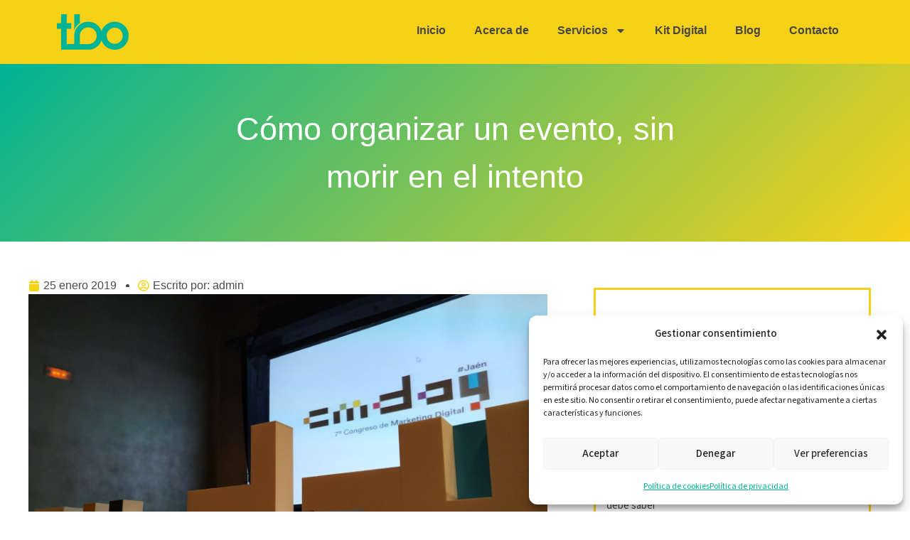

--- FILE ---
content_type: text/html; charset=UTF-8
request_url: https://www.tboconsultoria.com/como-organizar-un-evento-sin-morir-en-el-intento/
body_size: 120139
content:
<!DOCTYPE html>
<html lang="es" prefix="og: https://ogp.me/ns#">
<head>
	<meta charset="UTF-8">
	<meta name="viewport" content="width=device-width, initial-scale=1.0, viewport-fit=cover" />			<style>img:is([sizes="auto" i], [sizes^="auto," i]) { contain-intrinsic-size: 3000px 1500px }</style>
	
<!-- Optimización para motores de búsqueda de Rank Math -  https://rankmath.com/ -->
<title>Cómo organizar un evento, sin morir en el intento - TBO Consultoría</title>
<meta name="description" content="Desde TBO Consultoría hoy queremos contarte cómo organizar un evento paso a paso. Te daremos las directrices a seguir para que consigas ejecutarlo con éxito."/>
<meta name="robots" content="follow, index, max-snippet:-1, max-video-preview:-1, max-image-preview:large"/>
<link rel="canonical" href="https://www.tboconsultoria.com/como-organizar-un-evento-sin-morir-en-el-intento/" />
<meta property="og:locale" content="es_ES" />
<meta property="og:type" content="article" />
<meta property="og:title" content="Cómo organizar un evento, sin morir en el intento - TBO Consultoría" />
<meta property="og:description" content="Desde TBO Consultoría hoy queremos contarte cómo organizar un evento paso a paso. Te daremos las directrices a seguir para que consigas ejecutarlo con éxito." />
<meta property="og:url" content="https://www.tboconsultoria.com/como-organizar-un-evento-sin-morir-en-el-intento/" />
<meta property="og:site_name" content="TBO Consultoría" />
<meta property="article:tag" content="Blog" />
<meta property="article:tag" content="Eventos" />
<meta property="article:tag" content="Marca Personal" />
<meta property="article:tag" content="marketing" />
<meta property="article:tag" content="publicidad" />
<meta property="article:tag" content="redes sociales" />
<meta property="article:tag" content="tbo" />
<meta property="article:tag" content="TboConsulting" />
<meta property="article:section" content="Blog" />
<meta property="og:image" content="https://www.tboconsultoria.com/wp-content/uploads/2019/01/WhatsApp-Image-2019-01-24-at-15.31.06.jpeg" />
<meta property="og:image:secure_url" content="https://www.tboconsultoria.com/wp-content/uploads/2019/01/WhatsApp-Image-2019-01-24-at-15.31.06.jpeg" />
<meta property="og:image:width" content="1600" />
<meta property="og:image:height" content="1200" />
<meta property="og:image:alt" content="Cómo organizar un evento, sin morir en el intento" />
<meta property="og:image:type" content="image/jpeg" />
<meta property="article:published_time" content="2019-01-25T11:48:39+01:00" />
<meta name="twitter:card" content="summary_large_image" />
<meta name="twitter:title" content="Cómo organizar un evento, sin morir en el intento - TBO Consultoría" />
<meta name="twitter:description" content="Desde TBO Consultoría hoy queremos contarte cómo organizar un evento paso a paso. Te daremos las directrices a seguir para que consigas ejecutarlo con éxito." />
<meta name="twitter:image" content="https://www.tboconsultoria.com/wp-content/uploads/2019/01/WhatsApp-Image-2019-01-24-at-15.31.06.jpeg" />
<script type="application/ld+json" class="rank-math-schema">{"@context":"https://schema.org","@graph":[{"@type":"Organization","@id":"https://www.tboconsultoria.com/#organization","name":"TBO Consultor\u00eda","url":"https://www.tboconsultoria.com","logo":{"@type":"ImageObject","@id":"https://www.tboconsultoria.com/#logo","url":"https://www.tboconsultoria.com/wp-content/uploads/2024/09/logo-tbo-consultoria.png","contentUrl":"https://www.tboconsultoria.com/wp-content/uploads/2024/09/logo-tbo-consultoria.png","caption":"TBO Consultor\u00eda","inLanguage":"es","width":"101","height":"50"}},{"@type":"WebSite","@id":"https://www.tboconsultoria.com/#website","url":"https://www.tboconsultoria.com","name":"TBO Consultor\u00eda","alternateName":"TBO","publisher":{"@id":"https://www.tboconsultoria.com/#organization"},"inLanguage":"es"},{"@type":"ImageObject","@id":"https://www.tboconsultoria.com/wp-content/uploads/2019/01/WhatsApp-Image-2019-01-24-at-15.31.06.jpeg","url":"https://www.tboconsultoria.com/wp-content/uploads/2019/01/WhatsApp-Image-2019-01-24-at-15.31.06.jpeg","width":"1600","height":"1200","inLanguage":"es"},{"@type":"WebPage","@id":"https://www.tboconsultoria.com/como-organizar-un-evento-sin-morir-en-el-intento/#webpage","url":"https://www.tboconsultoria.com/como-organizar-un-evento-sin-morir-en-el-intento/","name":"C\u00f3mo organizar un evento, sin morir en el intento - TBO Consultor\u00eda","datePublished":"2019-01-25T11:48:39+01:00","dateModified":"2019-01-25T11:48:39+01:00","isPartOf":{"@id":"https://www.tboconsultoria.com/#website"},"primaryImageOfPage":{"@id":"https://www.tboconsultoria.com/wp-content/uploads/2019/01/WhatsApp-Image-2019-01-24-at-15.31.06.jpeg"},"inLanguage":"es"},{"@type":"Person","@id":"https://www.tboconsultoria.com/author/olj-tbo-23/","name":"admin","url":"https://www.tboconsultoria.com/author/olj-tbo-23/","image":{"@type":"ImageObject","@id":"https://secure.gravatar.com/avatar/3b7692ab339a7dcb4c017d09956e7eaf00cf8bf0111f6a4e300d6cad782a68db?s=96&amp;d=mm&amp;r=g","url":"https://secure.gravatar.com/avatar/3b7692ab339a7dcb4c017d09956e7eaf00cf8bf0111f6a4e300d6cad782a68db?s=96&amp;d=mm&amp;r=g","caption":"admin","inLanguage":"es"},"worksFor":{"@id":"https://www.tboconsultoria.com/#organization"}},{"@type":"BlogPosting","headline":"C\u00f3mo organizar un evento, sin morir en el intento - TBO Consultor\u00eda","datePublished":"2019-01-25T11:48:39+01:00","dateModified":"2019-01-25T11:48:39+01:00","articleSection":"Blog","author":{"@id":"https://www.tboconsultoria.com/author/olj-tbo-23/","name":"admin"},"publisher":{"@id":"https://www.tboconsultoria.com/#organization"},"description":"Desde TBO Consultor\u00eda hoy queremos contarte c\u00f3mo organizar un evento paso a paso. Te daremos las directrices a seguir para que consigas ejecutarlo con \u00e9xito.","name":"C\u00f3mo organizar un evento, sin morir en el intento - TBO Consultor\u00eda","@id":"https://www.tboconsultoria.com/como-organizar-un-evento-sin-morir-en-el-intento/#richSnippet","isPartOf":{"@id":"https://www.tboconsultoria.com/como-organizar-un-evento-sin-morir-en-el-intento/#webpage"},"image":{"@id":"https://www.tboconsultoria.com/wp-content/uploads/2019/01/WhatsApp-Image-2019-01-24-at-15.31.06.jpeg"},"inLanguage":"es","mainEntityOfPage":{"@id":"https://www.tboconsultoria.com/como-organizar-un-evento-sin-morir-en-el-intento/#webpage"}}]}</script>
<!-- /Plugin Rank Math WordPress SEO -->

<script>
window._wpemojiSettings = {"baseUrl":"https:\/\/s.w.org\/images\/core\/emoji\/16.0.1\/72x72\/","ext":".png","svgUrl":"https:\/\/s.w.org\/images\/core\/emoji\/16.0.1\/svg\/","svgExt":".svg","source":{"concatemoji":"https:\/\/www.tboconsultoria.com\/wp-includes\/js\/wp-emoji-release.min.js?ver=f3917eab051c8a07414f8b77864f1cdd"}};
/*! This file is auto-generated */
!function(s,n){var o,i,e;function c(e){try{var t={supportTests:e,timestamp:(new Date).valueOf()};sessionStorage.setItem(o,JSON.stringify(t))}catch(e){}}function p(e,t,n){e.clearRect(0,0,e.canvas.width,e.canvas.height),e.fillText(t,0,0);var t=new Uint32Array(e.getImageData(0,0,e.canvas.width,e.canvas.height).data),a=(e.clearRect(0,0,e.canvas.width,e.canvas.height),e.fillText(n,0,0),new Uint32Array(e.getImageData(0,0,e.canvas.width,e.canvas.height).data));return t.every(function(e,t){return e===a[t]})}function u(e,t){e.clearRect(0,0,e.canvas.width,e.canvas.height),e.fillText(t,0,0);for(var n=e.getImageData(16,16,1,1),a=0;a<n.data.length;a++)if(0!==n.data[a])return!1;return!0}function f(e,t,n,a){switch(t){case"flag":return n(e,"\ud83c\udff3\ufe0f\u200d\u26a7\ufe0f","\ud83c\udff3\ufe0f\u200b\u26a7\ufe0f")?!1:!n(e,"\ud83c\udde8\ud83c\uddf6","\ud83c\udde8\u200b\ud83c\uddf6")&&!n(e,"\ud83c\udff4\udb40\udc67\udb40\udc62\udb40\udc65\udb40\udc6e\udb40\udc67\udb40\udc7f","\ud83c\udff4\u200b\udb40\udc67\u200b\udb40\udc62\u200b\udb40\udc65\u200b\udb40\udc6e\u200b\udb40\udc67\u200b\udb40\udc7f");case"emoji":return!a(e,"\ud83e\udedf")}return!1}function g(e,t,n,a){var r="undefined"!=typeof WorkerGlobalScope&&self instanceof WorkerGlobalScope?new OffscreenCanvas(300,150):s.createElement("canvas"),o=r.getContext("2d",{willReadFrequently:!0}),i=(o.textBaseline="top",o.font="600 32px Arial",{});return e.forEach(function(e){i[e]=t(o,e,n,a)}),i}function t(e){var t=s.createElement("script");t.src=e,t.defer=!0,s.head.appendChild(t)}"undefined"!=typeof Promise&&(o="wpEmojiSettingsSupports",i=["flag","emoji"],n.supports={everything:!0,everythingExceptFlag:!0},e=new Promise(function(e){s.addEventListener("DOMContentLoaded",e,{once:!0})}),new Promise(function(t){var n=function(){try{var e=JSON.parse(sessionStorage.getItem(o));if("object"==typeof e&&"number"==typeof e.timestamp&&(new Date).valueOf()<e.timestamp+604800&&"object"==typeof e.supportTests)return e.supportTests}catch(e){}return null}();if(!n){if("undefined"!=typeof Worker&&"undefined"!=typeof OffscreenCanvas&&"undefined"!=typeof URL&&URL.createObjectURL&&"undefined"!=typeof Blob)try{var e="postMessage("+g.toString()+"("+[JSON.stringify(i),f.toString(),p.toString(),u.toString()].join(",")+"));",a=new Blob([e],{type:"text/javascript"}),r=new Worker(URL.createObjectURL(a),{name:"wpTestEmojiSupports"});return void(r.onmessage=function(e){c(n=e.data),r.terminate(),t(n)})}catch(e){}c(n=g(i,f,p,u))}t(n)}).then(function(e){for(var t in e)n.supports[t]=e[t],n.supports.everything=n.supports.everything&&n.supports[t],"flag"!==t&&(n.supports.everythingExceptFlag=n.supports.everythingExceptFlag&&n.supports[t]);n.supports.everythingExceptFlag=n.supports.everythingExceptFlag&&!n.supports.flag,n.DOMReady=!1,n.readyCallback=function(){n.DOMReady=!0}}).then(function(){return e}).then(function(){var e;n.supports.everything||(n.readyCallback(),(e=n.source||{}).concatemoji?t(e.concatemoji):e.wpemoji&&e.twemoji&&(t(e.twemoji),t(e.wpemoji)))}))}((window,document),window._wpemojiSettings);
</script>
<link rel='stylesheet' id='king-addons-collapse-expand-text-style-css' href='https://www.tboconsultoria.com/wp-content/plugins/king-addons/includes/features/Collapse_Expand_Text/style.css?ver=51.1.39' media='all' />
<link rel='stylesheet' id='la-icon-maneger-style-css' href='https://www.tboconsultoria.com/wp-content/uploads/la_icon_sets/style.min.css?ver=f3917eab051c8a07414f8b77864f1cdd' media='all' />
<style id='wp-emoji-styles-inline-css'>

	img.wp-smiley, img.emoji {
		display: inline !important;
		border: none !important;
		box-shadow: none !important;
		height: 1em !important;
		width: 1em !important;
		margin: 0 0.07em !important;
		vertical-align: -0.1em !important;
		background: none !important;
		padding: 0 !important;
	}
</style>
<link rel='stylesheet' id='wp-block-library-css' href='https://www.tboconsultoria.com/wp-includes/css/dist/block-library/style.min.css?ver=f3917eab051c8a07414f8b77864f1cdd' media='all' />
<style id='classic-theme-styles-inline-css'>
/*! This file is auto-generated */
.wp-block-button__link{color:#fff;background-color:#32373c;border-radius:9999px;box-shadow:none;text-decoration:none;padding:calc(.667em + 2px) calc(1.333em + 2px);font-size:1.125em}.wp-block-file__button{background:#32373c;color:#fff;text-decoration:none}
</style>
<style id='global-styles-inline-css'>
:root{--wp--preset--aspect-ratio--square: 1;--wp--preset--aspect-ratio--4-3: 4/3;--wp--preset--aspect-ratio--3-4: 3/4;--wp--preset--aspect-ratio--3-2: 3/2;--wp--preset--aspect-ratio--2-3: 2/3;--wp--preset--aspect-ratio--16-9: 16/9;--wp--preset--aspect-ratio--9-16: 9/16;--wp--preset--color--black: #000000;--wp--preset--color--cyan-bluish-gray: #abb8c3;--wp--preset--color--white: #ffffff;--wp--preset--color--pale-pink: #f78da7;--wp--preset--color--vivid-red: #cf2e2e;--wp--preset--color--luminous-vivid-orange: #ff6900;--wp--preset--color--luminous-vivid-amber: #fcb900;--wp--preset--color--light-green-cyan: #7bdcb5;--wp--preset--color--vivid-green-cyan: #00d084;--wp--preset--color--pale-cyan-blue: #8ed1fc;--wp--preset--color--vivid-cyan-blue: #0693e3;--wp--preset--color--vivid-purple: #9b51e0;--wp--preset--gradient--vivid-cyan-blue-to-vivid-purple: linear-gradient(135deg,rgba(6,147,227,1) 0%,rgb(155,81,224) 100%);--wp--preset--gradient--light-green-cyan-to-vivid-green-cyan: linear-gradient(135deg,rgb(122,220,180) 0%,rgb(0,208,130) 100%);--wp--preset--gradient--luminous-vivid-amber-to-luminous-vivid-orange: linear-gradient(135deg,rgba(252,185,0,1) 0%,rgba(255,105,0,1) 100%);--wp--preset--gradient--luminous-vivid-orange-to-vivid-red: linear-gradient(135deg,rgba(255,105,0,1) 0%,rgb(207,46,46) 100%);--wp--preset--gradient--very-light-gray-to-cyan-bluish-gray: linear-gradient(135deg,rgb(238,238,238) 0%,rgb(169,184,195) 100%);--wp--preset--gradient--cool-to-warm-spectrum: linear-gradient(135deg,rgb(74,234,220) 0%,rgb(151,120,209) 20%,rgb(207,42,186) 40%,rgb(238,44,130) 60%,rgb(251,105,98) 80%,rgb(254,248,76) 100%);--wp--preset--gradient--blush-light-purple: linear-gradient(135deg,rgb(255,206,236) 0%,rgb(152,150,240) 100%);--wp--preset--gradient--blush-bordeaux: linear-gradient(135deg,rgb(254,205,165) 0%,rgb(254,45,45) 50%,rgb(107,0,62) 100%);--wp--preset--gradient--luminous-dusk: linear-gradient(135deg,rgb(255,203,112) 0%,rgb(199,81,192) 50%,rgb(65,88,208) 100%);--wp--preset--gradient--pale-ocean: linear-gradient(135deg,rgb(255,245,203) 0%,rgb(182,227,212) 50%,rgb(51,167,181) 100%);--wp--preset--gradient--electric-grass: linear-gradient(135deg,rgb(202,248,128) 0%,rgb(113,206,126) 100%);--wp--preset--gradient--midnight: linear-gradient(135deg,rgb(2,3,129) 0%,rgb(40,116,252) 100%);--wp--preset--font-size--small: 13px;--wp--preset--font-size--medium: 20px;--wp--preset--font-size--large: 36px;--wp--preset--font-size--x-large: 42px;--wp--preset--spacing--20: 0.44rem;--wp--preset--spacing--30: 0.67rem;--wp--preset--spacing--40: 1rem;--wp--preset--spacing--50: 1.5rem;--wp--preset--spacing--60: 2.25rem;--wp--preset--spacing--70: 3.38rem;--wp--preset--spacing--80: 5.06rem;--wp--preset--shadow--natural: 6px 6px 9px rgba(0, 0, 0, 0.2);--wp--preset--shadow--deep: 12px 12px 50px rgba(0, 0, 0, 0.4);--wp--preset--shadow--sharp: 6px 6px 0px rgba(0, 0, 0, 0.2);--wp--preset--shadow--outlined: 6px 6px 0px -3px rgba(255, 255, 255, 1), 6px 6px rgba(0, 0, 0, 1);--wp--preset--shadow--crisp: 6px 6px 0px rgba(0, 0, 0, 1);}:where(.is-layout-flex){gap: 0.5em;}:where(.is-layout-grid){gap: 0.5em;}body .is-layout-flex{display: flex;}.is-layout-flex{flex-wrap: wrap;align-items: center;}.is-layout-flex > :is(*, div){margin: 0;}body .is-layout-grid{display: grid;}.is-layout-grid > :is(*, div){margin: 0;}:where(.wp-block-columns.is-layout-flex){gap: 2em;}:where(.wp-block-columns.is-layout-grid){gap: 2em;}:where(.wp-block-post-template.is-layout-flex){gap: 1.25em;}:where(.wp-block-post-template.is-layout-grid){gap: 1.25em;}.has-black-color{color: var(--wp--preset--color--black) !important;}.has-cyan-bluish-gray-color{color: var(--wp--preset--color--cyan-bluish-gray) !important;}.has-white-color{color: var(--wp--preset--color--white) !important;}.has-pale-pink-color{color: var(--wp--preset--color--pale-pink) !important;}.has-vivid-red-color{color: var(--wp--preset--color--vivid-red) !important;}.has-luminous-vivid-orange-color{color: var(--wp--preset--color--luminous-vivid-orange) !important;}.has-luminous-vivid-amber-color{color: var(--wp--preset--color--luminous-vivid-amber) !important;}.has-light-green-cyan-color{color: var(--wp--preset--color--light-green-cyan) !important;}.has-vivid-green-cyan-color{color: var(--wp--preset--color--vivid-green-cyan) !important;}.has-pale-cyan-blue-color{color: var(--wp--preset--color--pale-cyan-blue) !important;}.has-vivid-cyan-blue-color{color: var(--wp--preset--color--vivid-cyan-blue) !important;}.has-vivid-purple-color{color: var(--wp--preset--color--vivid-purple) !important;}.has-black-background-color{background-color: var(--wp--preset--color--black) !important;}.has-cyan-bluish-gray-background-color{background-color: var(--wp--preset--color--cyan-bluish-gray) !important;}.has-white-background-color{background-color: var(--wp--preset--color--white) !important;}.has-pale-pink-background-color{background-color: var(--wp--preset--color--pale-pink) !important;}.has-vivid-red-background-color{background-color: var(--wp--preset--color--vivid-red) !important;}.has-luminous-vivid-orange-background-color{background-color: var(--wp--preset--color--luminous-vivid-orange) !important;}.has-luminous-vivid-amber-background-color{background-color: var(--wp--preset--color--luminous-vivid-amber) !important;}.has-light-green-cyan-background-color{background-color: var(--wp--preset--color--light-green-cyan) !important;}.has-vivid-green-cyan-background-color{background-color: var(--wp--preset--color--vivid-green-cyan) !important;}.has-pale-cyan-blue-background-color{background-color: var(--wp--preset--color--pale-cyan-blue) !important;}.has-vivid-cyan-blue-background-color{background-color: var(--wp--preset--color--vivid-cyan-blue) !important;}.has-vivid-purple-background-color{background-color: var(--wp--preset--color--vivid-purple) !important;}.has-black-border-color{border-color: var(--wp--preset--color--black) !important;}.has-cyan-bluish-gray-border-color{border-color: var(--wp--preset--color--cyan-bluish-gray) !important;}.has-white-border-color{border-color: var(--wp--preset--color--white) !important;}.has-pale-pink-border-color{border-color: var(--wp--preset--color--pale-pink) !important;}.has-vivid-red-border-color{border-color: var(--wp--preset--color--vivid-red) !important;}.has-luminous-vivid-orange-border-color{border-color: var(--wp--preset--color--luminous-vivid-orange) !important;}.has-luminous-vivid-amber-border-color{border-color: var(--wp--preset--color--luminous-vivid-amber) !important;}.has-light-green-cyan-border-color{border-color: var(--wp--preset--color--light-green-cyan) !important;}.has-vivid-green-cyan-border-color{border-color: var(--wp--preset--color--vivid-green-cyan) !important;}.has-pale-cyan-blue-border-color{border-color: var(--wp--preset--color--pale-cyan-blue) !important;}.has-vivid-cyan-blue-border-color{border-color: var(--wp--preset--color--vivid-cyan-blue) !important;}.has-vivid-purple-border-color{border-color: var(--wp--preset--color--vivid-purple) !important;}.has-vivid-cyan-blue-to-vivid-purple-gradient-background{background: var(--wp--preset--gradient--vivid-cyan-blue-to-vivid-purple) !important;}.has-light-green-cyan-to-vivid-green-cyan-gradient-background{background: var(--wp--preset--gradient--light-green-cyan-to-vivid-green-cyan) !important;}.has-luminous-vivid-amber-to-luminous-vivid-orange-gradient-background{background: var(--wp--preset--gradient--luminous-vivid-amber-to-luminous-vivid-orange) !important;}.has-luminous-vivid-orange-to-vivid-red-gradient-background{background: var(--wp--preset--gradient--luminous-vivid-orange-to-vivid-red) !important;}.has-very-light-gray-to-cyan-bluish-gray-gradient-background{background: var(--wp--preset--gradient--very-light-gray-to-cyan-bluish-gray) !important;}.has-cool-to-warm-spectrum-gradient-background{background: var(--wp--preset--gradient--cool-to-warm-spectrum) !important;}.has-blush-light-purple-gradient-background{background: var(--wp--preset--gradient--blush-light-purple) !important;}.has-blush-bordeaux-gradient-background{background: var(--wp--preset--gradient--blush-bordeaux) !important;}.has-luminous-dusk-gradient-background{background: var(--wp--preset--gradient--luminous-dusk) !important;}.has-pale-ocean-gradient-background{background: var(--wp--preset--gradient--pale-ocean) !important;}.has-electric-grass-gradient-background{background: var(--wp--preset--gradient--electric-grass) !important;}.has-midnight-gradient-background{background: var(--wp--preset--gradient--midnight) !important;}.has-small-font-size{font-size: var(--wp--preset--font-size--small) !important;}.has-medium-font-size{font-size: var(--wp--preset--font-size--medium) !important;}.has-large-font-size{font-size: var(--wp--preset--font-size--large) !important;}.has-x-large-font-size{font-size: var(--wp--preset--font-size--x-large) !important;}
:where(.wp-block-post-template.is-layout-flex){gap: 1.25em;}:where(.wp-block-post-template.is-layout-grid){gap: 1.25em;}
:where(.wp-block-columns.is-layout-flex){gap: 2em;}:where(.wp-block-columns.is-layout-grid){gap: 2em;}
:root :where(.wp-block-pullquote){font-size: 1.5em;line-height: 1.6;}
</style>
<link rel='stylesheet' id='contact-form-7-css' href='https://www.tboconsultoria.com/wp-content/plugins/contact-form-7/includes/css/styles.css?ver=6.1.4' media='all' />
<link rel='stylesheet' id='cmplz-general-css' href='https://www.tboconsultoria.com/wp-content/plugins/complianz-gdpr/assets/css/cookieblocker.min.css?ver=1764763501' media='all' />
<link rel='stylesheet' id='bootstrap-css' href='https://www.tboconsultoria.com/wp-content/themes/dilla/assets/css/bootstrap.css?ver=1.00' media='all' />
<link rel='stylesheet' id='dilla-css' href='https://www.tboconsultoria.com/wp-content/themes/dilla-child/style.css?ver=1.00' media='all' />
<style id='dilla-inline-css'>
:root {
--accent-color: #00b395;
--accent-color-hover: #00b395;
--global-txt-color: #303133;

--button-txt-color: #ffffff;
--button-txt-color-hover: #ffffff;
--button-bg-color: #746ff4;
--button-bg-color-hover: #544eeb;

--header-menu-txt-color-first: #000000;
--header-menu-txt-color-second: #ffffff;
--header-menu-txt-color-inner: #ffffff;

--header-menu-sticky-bg-color-first: #ffffff;
--header-menu-sticky-bg-color-second: #000000;
--header-menu-sticky-bg-color-inner: #000000;

--header-cta-txt-color: #ffffff;
--header-cta-txt-color-hover: #ffffff;
--header-cta-bg-color: #746ff4;
--header-cta-bg-color-hover: #544eeb;

--header-title-txt-color: #ffffff;
--header-bg-overlay-color: #000000;
--logo-height: 40px;

--footer-txt-color: #ffffff;
--footer-bg-color: #0c0e09;
}
</style>
<link rel='stylesheet' id='font-awesome-5-all-css' href='https://www.tboconsultoria.com/wp-content/plugins/elementor/assets/lib/font-awesome/css/all.min.css?ver=51.1.39' media='all' />
<style id='king-addons-lightbox-dynamic-style-inline-css'>
#lg-counter { color: #efefef !important; font-size: 14px !important; opacity: 0.9; } .lg-backdrop { background-color: rgba(0,0,0,0.6) !important; } .lg-dropdown:after { border-bottom-color: rgba(0,0,0,0.8) !important; } .lg-icon { color: #efefef !important; font-size: 20px !important; background-color: transparent !important; } .lg-icon.lg-toogle-thumb { font-size: 24px !important; } .lg-icon:hover, .lg-dropdown-text:hover { color: #ffffff !important; } .lg-prev, .lg-next { font-size: 35px !important; } .lg-progress { background-color: #8a8a8a !important; } .lg-sub-html { background-color: rgba(0,0,0,0.8) !important; } .lg-sub-html, .lg-dropdown-text { color: #efefef !important; font-size: 14px !important; } .lg-thumb-item { border-radius: 0 !important; border: none !important; opacity: 0.5; } .lg-thumb-item.active { opacity: 1; } .lg-thumb-outer, .lg-progress-bar { background-color: #444444 !important; } .lg-thumb-outer { padding: 0 10px; } .lg-toolbar, .lg-dropdown { background-color: rgba(0,0,0,0.8) !important; }
</style>
<link rel='stylesheet' id='elementor-frontend-css' href='https://www.tboconsultoria.com/wp-content/plugins/elementor/assets/css/frontend.min.css?ver=3.29.1' media='all' />
<link rel='stylesheet' id='widget-image-css' href='https://www.tboconsultoria.com/wp-content/plugins/elementor/assets/css/widget-image.min.css?ver=3.29.1' media='all' />
<link rel='stylesheet' id='widget-nav-menu-css' href='https://www.tboconsultoria.com/wp-content/plugins/elementor-pro/assets/css/widget-nav-menu.min.css?ver=3.29.1' media='all' />
<link rel='stylesheet' id='widget-social-icons-css' href='https://www.tboconsultoria.com/wp-content/plugins/elementor/assets/css/widget-social-icons.min.css?ver=3.29.1' media='all' />
<link rel='stylesheet' id='e-apple-webkit-css' href='https://www.tboconsultoria.com/wp-content/plugins/elementor/assets/css/conditionals/apple-webkit.min.css?ver=3.29.1' media='all' />
<link rel='stylesheet' id='widget-icon-list-css' href='https://www.tboconsultoria.com/wp-content/plugins/elementor/assets/css/widget-icon-list.min.css?ver=3.29.1' media='all' />
<link rel='stylesheet' id='widget-posts-css' href='https://www.tboconsultoria.com/wp-content/plugins/elementor-pro/assets/css/widget-posts.min.css?ver=3.29.1' media='all' />
<link rel='stylesheet' id='widget-heading-css' href='https://www.tboconsultoria.com/wp-content/plugins/elementor/assets/css/widget-heading.min.css?ver=3.29.1' media='all' />
<link rel='stylesheet' id='widget-post-info-css' href='https://www.tboconsultoria.com/wp-content/plugins/elementor-pro/assets/css/widget-post-info.min.css?ver=3.29.1' media='all' />
<link rel='stylesheet' id='widget-post-navigation-css' href='https://www.tboconsultoria.com/wp-content/plugins/elementor-pro/assets/css/widget-post-navigation.min.css?ver=3.29.1' media='all' />
<link rel='stylesheet' id='elementor-post-9-css' href='https://www.tboconsultoria.com/wp-content/uploads/elementor/css/post-9.css?ver=1768833238' media='all' />
<link rel='stylesheet' id='elementor-post-3225-css' href='https://www.tboconsultoria.com/wp-content/uploads/elementor/css/post-3225.css?ver=1768833239' media='all' />
<link rel='stylesheet' id='elementor-post-254-css' href='https://www.tboconsultoria.com/wp-content/uploads/elementor/css/post-254.css?ver=1768833239' media='all' />
<link rel='stylesheet' id='elementor-post-3259-css' href='https://www.tboconsultoria.com/wp-content/uploads/elementor/css/post-3259.css?ver=1768833423' media='all' />
<link rel='stylesheet' id='parent-style-css' href='https://www.tboconsultoria.com/wp-content/themes/dilla/style.css?ver=f3917eab051c8a07414f8b77864f1cdd' media='all' />
<link rel='stylesheet' id='child-style-css' href='https://www.tboconsultoria.com/wp-content/themes/dilla-child/style.css?ver=1.00' media='all' />
<link rel='stylesheet' id='king-addons-popup-builder-popup-module-style-css' href='https://www.tboconsultoria.com/wp-content/plugins/king-addons/includes/extensions/Popup_Builder/popup-module.css?ver=51.1.39' media='all' />
<link rel='stylesheet' id='elementor-gf-local-roboto-css' href='https://www.tboconsultoria.com/wp-content/uploads/elementor/google-fonts/css/roboto.css?ver=1743092559' media='all' />
<link rel='stylesheet' id='elementor-gf-local-robotoslab-css' href='https://www.tboconsultoria.com/wp-content/uploads/elementor/google-fonts/css/robotoslab.css?ver=1743092565' media='all' />
<link rel='stylesheet' id='elementor-gf-local-rubik-css' href='https://www.tboconsultoria.com/wp-content/uploads/elementor/google-fonts/css/rubik.css?ver=1743092574' media='all' />
<link rel='stylesheet' id='elementor-gf-local-asap-css' href='https://www.tboconsultoria.com/wp-content/uploads/elementor/google-fonts/css/asap.css?ver=1743092580' media='all' />
<script src="https://www.tboconsultoria.com/wp-content/plugins/superfly-menu/includes/vendor/looks_awesome/icon_manager/js/md5.js?ver=1.0,0" id="la-icon-manager-md5-js"></script>
<script src="https://www.tboconsultoria.com/wp-content/plugins/superfly-menu/includes/vendor/looks_awesome/icon_manager/js/util.js?ver=1.0,0" id="la-icon-manager-util-js"></script>
<script id="jquery-core-js-extra">
var KingAddonsDynamicPostsGrid = {"ajaxUrl":"https:\/\/www.tboconsultoria.com\/wp-admin\/admin-ajax.php","nonce":"129f608402"};
</script>
<script src="https://www.tboconsultoria.com/wp-includes/js/jquery/jquery.min.js?ver=3.7.1" id="jquery-core-js"></script>
<script src="https://www.tboconsultoria.com/wp-includes/js/jquery/jquery-migrate.min.js?ver=3.4.1" id="jquery-migrate-js"></script>
<script src="https://www.tboconsultoria.com/wp-content/plugins/sticky-menu-or-anything-on-scroll/assets/js/jq-sticky-anything.min.js?ver=2.1.1" id="stickyAnythingLib-js"></script>
<script src="https://www.tboconsultoria.com/wp-content/themes/dilla/assets/js/bootstrap.bundle.min.js?ver=1.00" id="bootstrap-js"></script>
<script id="dilla-js-before">
if (screen.width >= 1535 && screen.width < 2561) { 
        let mvp = document.getElementById('siteViewport');
        mvp.setAttribute('content','width=1920');
    }
    if (screen.width > 767 && screen.width < 1535) {
        let mvp = document.getElementById('siteViewport');
        mvp.setAttribute('content','width=1700');
    }
</script>
<script src="https://www.tboconsultoria.com/wp-content/themes/dilla/assets/js/index.js?ver=1.00" id="dilla-js"></script>
<link rel="https://api.w.org/" href="https://www.tboconsultoria.com/wp-json/" /><link rel="alternate" title="JSON" type="application/json" href="https://www.tboconsultoria.com/wp-json/wp/v2/posts/2695" /><link rel="EditURI" type="application/rsd+xml" title="RSD" href="https://www.tboconsultoria.com/xmlrpc.php?rsd" />

<link rel='shortlink' href='https://www.tboconsultoria.com/?p=2695' />
<link rel="alternate" title="oEmbed (JSON)" type="application/json+oembed" href="https://www.tboconsultoria.com/wp-json/oembed/1.0/embed?url=https%3A%2F%2Fwww.tboconsultoria.com%2Fcomo-organizar-un-evento-sin-morir-en-el-intento%2F" />
<link rel="alternate" title="oEmbed (XML)" type="text/xml+oembed" href="https://www.tboconsultoria.com/wp-json/oembed/1.0/embed?url=https%3A%2F%2Fwww.tboconsultoria.com%2Fcomo-organizar-un-evento-sin-morir-en-el-intento%2F&#038;format=xml" />
			<style>.cmplz-hidden {
					display: none !important;
				}</style><meta name="generator" content="Elementor 3.29.1; features: e_font_icon_svg, additional_custom_breakpoints, e_local_google_fonts, e_element_cache; settings: css_print_method-external, google_font-enabled, font_display-swap">
<style>.recentcomments a{display:inline !important;padding:0 !important;margin:0 !important;}</style>			<style>
				.e-con.e-parent:nth-of-type(n+4):not(.e-lazyloaded):not(.e-no-lazyload),
				.e-con.e-parent:nth-of-type(n+4):not(.e-lazyloaded):not(.e-no-lazyload) * {
					background-image: none !important;
				}
				@media screen and (max-height: 1024px) {
					.e-con.e-parent:nth-of-type(n+3):not(.e-lazyloaded):not(.e-no-lazyload),
					.e-con.e-parent:nth-of-type(n+3):not(.e-lazyloaded):not(.e-no-lazyload) * {
						background-image: none !important;
					}
				}
				@media screen and (max-height: 640px) {
					.e-con.e-parent:nth-of-type(n+2):not(.e-lazyloaded):not(.e-no-lazyload),
					.e-con.e-parent:nth-of-type(n+2):not(.e-lazyloaded):not(.e-no-lazyload) * {
						background-image: none !important;
					}
				}
			</style>
			<!-- Google tag (gtag.js) -->
<script type="text/plain" data-service="google-analytics" data-category="statistics" async data-cmplz-src="https://www.googletagmanager.com/gtag/js?id=G-2WQCXBPRZ7"></script>
<script>
  window.dataLayer = window.dataLayer || [];
  function gtag(){dataLayer.push(arguments);}
  gtag('js', new Date());

  gtag('config', 'G-2WQCXBPRZ7');
</script>
<link rel="icon" href="https://www.tboconsultoria.com/wp-content/uploads/2024/09/cropped-favicon-32x32.jpg" sizes="32x32" />
<link rel="icon" href="https://www.tboconsultoria.com/wp-content/uploads/2024/09/cropped-favicon-192x192.jpg" sizes="192x192" />
<link rel="apple-touch-icon" href="https://www.tboconsultoria.com/wp-content/uploads/2024/09/cropped-favicon-180x180.jpg" />
<meta name="msapplication-TileImage" content="https://www.tboconsultoria.com/wp-content/uploads/2024/09/cropped-favicon-270x270.jpg" />
		<style id="wp-custom-css">
			.iconos-servicios div:hover img {
	filter: drop-shadow(3px 5px 0px rgba(0, 179, 149, 1));
	transition: 0.5s ease all;
}

.iconos-servicios div:hover h3 {
	filter: drop-shadow(3px 5px 0px rgba(247, 209, 24, 0.4));
	transition: 0.5s ease all;
}		</style>
		</head>
<body data-cmplz=1 class="wp-singular post-template-default single single-post postid-2695 single-format-standard wp-custom-logo wp-theme-dilla wp-child-theme-dilla-child elementor-default elementor-template-full-width elementor-kit-9 elementor-page-3259">
		<header data-elementor-type="header" data-elementor-id="3225" class="elementor elementor-3225 elementor-location-header" data-elementor-post-type="elementor_library">
			<header class="elementor-element elementor-element-f93af9e cabecera e-flex e-con-boxed e-con e-parent" data-id="f93af9e" data-element_type="container" data-settings="{&quot;background_background&quot;:&quot;classic&quot;}">
					<div class="e-con-inner">
		<div class="elementor-element elementor-element-e2c40c5 e-con-full e-flex e-con e-child" data-id="e2c40c5" data-element_type="container">
				<div class="elementor-element elementor-element-40ba2b1 elementor-widget elementor-widget-theme-site-logo elementor-widget-image" data-id="40ba2b1" data-element_type="widget" data-widget_type="theme-site-logo.default">
				<div class="elementor-widget-container">
											<a href="https://www.tboconsultoria.com">
			<img width="101" height="50" src="https://www.tboconsultoria.com/wp-content/uploads/2024/09/logo-tbo-consultoria.png" class="attachment-full size-full wp-image-198" alt="" />				</a>
											</div>
				</div>
				</div>
		<div class="elementor-element elementor-element-04a333c e-con-full elementor-hidden-tablet elementor-hidden-mobile e-flex e-con e-child" data-id="04a333c" data-element_type="container">
				<div class="elementor-element elementor-element-dc4d729 elementor-nav-menu__align-end menuhamb elementor-hidden-tablet elementor-hidden-mobile elementor-nav-menu--dropdown-tablet elementor-nav-menu__text-align-aside elementor-nav-menu--toggle elementor-nav-menu--burger elementor-widget elementor-widget-nav-menu" data-id="dc4d729" data-element_type="widget" data-settings="{&quot;layout&quot;:&quot;horizontal&quot;,&quot;submenu_icon&quot;:{&quot;value&quot;:&quot;&lt;svg class=\&quot;e-font-icon-svg e-fas-caret-down\&quot; viewBox=\&quot;0 0 320 512\&quot; xmlns=\&quot;http:\/\/www.w3.org\/2000\/svg\&quot;&gt;&lt;path d=\&quot;M31.3 192h257.3c17.8 0 26.7 21.5 14.1 34.1L174.1 354.8c-7.8 7.8-20.5 7.8-28.3 0L17.2 226.1C4.6 213.5 13.5 192 31.3 192z\&quot;&gt;&lt;\/path&gt;&lt;\/svg&gt;&quot;,&quot;library&quot;:&quot;fa-solid&quot;},&quot;toggle&quot;:&quot;burger&quot;}" data-widget_type="nav-menu.default">
				<div class="elementor-widget-container">
								<nav aria-label="Menú" class="elementor-nav-menu--main elementor-nav-menu__container elementor-nav-menu--layout-horizontal e--pointer-underline e--animation-fade">
				<ul id="menu-1-dc4d729" class="elementor-nav-menu"><li class="menu-item menu-item-type-post_type menu-item-object-page menu-item-home menu-item-163"><a href="https://www.tboconsultoria.com/" class="elementor-item">Inicio</a></li>
<li class="menu-item menu-item-type-post_type menu-item-object-page menu-item-164"><a href="https://www.tboconsultoria.com/acerca-de/" class="elementor-item">Acerca de</a></li>
<li class="menu-item menu-item-type-custom menu-item-object-custom menu-item-has-children menu-item-3422"><a href="#" class="elementor-item elementor-item-anchor">Servicios</a>
<ul class="sub-menu elementor-nav-menu--dropdown">
	<li class="menu-item menu-item-type-post_type menu-item-object-page menu-item-3472"><a href="https://www.tboconsultoria.com/agencia-seo/" class="elementor-sub-item">SEO</a></li>
	<li class="menu-item menu-item-type-post_type menu-item-object-page menu-item-3548"><a href="https://www.tboconsultoria.com/agencia-sem/" class="elementor-sub-item">SEM</a></li>
	<li class="menu-item menu-item-type-post_type menu-item-object-page menu-item-3547"><a href="https://www.tboconsultoria.com/agencia-diseno-web/" class="elementor-sub-item">Diseño Web</a></li>
	<li class="menu-item menu-item-type-post_type menu-item-object-page menu-item-3546"><a href="https://www.tboconsultoria.com/agencia-redes-sociales/" class="elementor-sub-item">Social Marketing</a></li>
	<li class="menu-item menu-item-type-post_type menu-item-object-page menu-item-3511"><a href="https://www.tboconsultoria.com/conferencias-y-talleres/" class="elementor-sub-item">Conferencias y talleres</a></li>
	<li class="menu-item menu-item-type-post_type menu-item-object-page menu-item-3545"><a href="https://www.tboconsultoria.com/agencia-email-marketing/" class="elementor-sub-item">Email Marketing</a></li>
	<li class="menu-item menu-item-type-post_type menu-item-object-page menu-item-3544"><a href="https://www.tboconsultoria.com/agencia-link-building/" class="elementor-sub-item">Link Building</a></li>
	<li class="menu-item menu-item-type-post_type menu-item-object-page menu-item-3543"><a href="https://www.tboconsultoria.com/agencia-marketing-contenidos/" class="elementor-sub-item">Marketing de contenidos</a></li>
	<li class="menu-item menu-item-type-post_type menu-item-object-page menu-item-3666"><a href="https://www.tboconsultoria.com/agencia-eventos/" class="elementor-sub-item">Eventos</a></li>
	<li class="menu-item menu-item-type-post_type menu-item-object-page menu-item-3678"><a href="https://www.tboconsultoria.com/marketing-digital-aceite/" class="elementor-sub-item">Marketing AOVE</a></li>
</ul>
</li>
<li class="menu-item menu-item-type-post_type menu-item-object-page menu-item-3380"><a href="https://www.tboconsultoria.com/kit-digital-agente-digitalizador/" class="elementor-item">Kit Digital</a></li>
<li class="menu-item menu-item-type-post_type menu-item-object-page menu-item-3290"><a href="https://www.tboconsultoria.com/blog/" class="elementor-item">Blog</a></li>
<li class="menu-item menu-item-type-post_type menu-item-object-page menu-item-165"><a href="https://www.tboconsultoria.com/contacto/" class="elementor-item">Contacto</a></li>
</ul>			</nav>
					<div class="elementor-menu-toggle" role="button" tabindex="0" aria-label="Alternar menú" aria-expanded="false">
			<svg aria-hidden="true" role="presentation" class="elementor-menu-toggle__icon--open e-font-icon-svg e-eicon-menu-bar" viewBox="0 0 1000 1000" xmlns="http://www.w3.org/2000/svg"><path d="M104 333H896C929 333 958 304 958 271S929 208 896 208H104C71 208 42 237 42 271S71 333 104 333ZM104 583H896C929 583 958 554 958 521S929 458 896 458H104C71 458 42 487 42 521S71 583 104 583ZM104 833H896C929 833 958 804 958 771S929 708 896 708H104C71 708 42 737 42 771S71 833 104 833Z"></path></svg><svg aria-hidden="true" role="presentation" class="elementor-menu-toggle__icon--close e-font-icon-svg e-eicon-close" viewBox="0 0 1000 1000" xmlns="http://www.w3.org/2000/svg"><path d="M742 167L500 408 258 167C246 154 233 150 217 150 196 150 179 158 167 167 154 179 150 196 150 212 150 229 154 242 171 254L408 500 167 742C138 771 138 800 167 829 196 858 225 858 254 829L496 587 738 829C750 842 767 846 783 846 800 846 817 842 829 829 842 817 846 804 846 783 846 767 842 750 829 737L588 500 833 258C863 229 863 200 833 171 804 137 775 137 742 167Z"></path></svg>		</div>
					<nav class="elementor-nav-menu--dropdown elementor-nav-menu__container" aria-hidden="true">
				<ul id="menu-2-dc4d729" class="elementor-nav-menu"><li class="menu-item menu-item-type-post_type menu-item-object-page menu-item-home menu-item-163"><a href="https://www.tboconsultoria.com/" class="elementor-item" tabindex="-1">Inicio</a></li>
<li class="menu-item menu-item-type-post_type menu-item-object-page menu-item-164"><a href="https://www.tboconsultoria.com/acerca-de/" class="elementor-item" tabindex="-1">Acerca de</a></li>
<li class="menu-item menu-item-type-custom menu-item-object-custom menu-item-has-children menu-item-3422"><a href="#" class="elementor-item elementor-item-anchor" tabindex="-1">Servicios</a>
<ul class="sub-menu elementor-nav-menu--dropdown">
	<li class="menu-item menu-item-type-post_type menu-item-object-page menu-item-3472"><a href="https://www.tboconsultoria.com/agencia-seo/" class="elementor-sub-item" tabindex="-1">SEO</a></li>
	<li class="menu-item menu-item-type-post_type menu-item-object-page menu-item-3548"><a href="https://www.tboconsultoria.com/agencia-sem/" class="elementor-sub-item" tabindex="-1">SEM</a></li>
	<li class="menu-item menu-item-type-post_type menu-item-object-page menu-item-3547"><a href="https://www.tboconsultoria.com/agencia-diseno-web/" class="elementor-sub-item" tabindex="-1">Diseño Web</a></li>
	<li class="menu-item menu-item-type-post_type menu-item-object-page menu-item-3546"><a href="https://www.tboconsultoria.com/agencia-redes-sociales/" class="elementor-sub-item" tabindex="-1">Social Marketing</a></li>
	<li class="menu-item menu-item-type-post_type menu-item-object-page menu-item-3511"><a href="https://www.tboconsultoria.com/conferencias-y-talleres/" class="elementor-sub-item" tabindex="-1">Conferencias y talleres</a></li>
	<li class="menu-item menu-item-type-post_type menu-item-object-page menu-item-3545"><a href="https://www.tboconsultoria.com/agencia-email-marketing/" class="elementor-sub-item" tabindex="-1">Email Marketing</a></li>
	<li class="menu-item menu-item-type-post_type menu-item-object-page menu-item-3544"><a href="https://www.tboconsultoria.com/agencia-link-building/" class="elementor-sub-item" tabindex="-1">Link Building</a></li>
	<li class="menu-item menu-item-type-post_type menu-item-object-page menu-item-3543"><a href="https://www.tboconsultoria.com/agencia-marketing-contenidos/" class="elementor-sub-item" tabindex="-1">Marketing de contenidos</a></li>
	<li class="menu-item menu-item-type-post_type menu-item-object-page menu-item-3666"><a href="https://www.tboconsultoria.com/agencia-eventos/" class="elementor-sub-item" tabindex="-1">Eventos</a></li>
	<li class="menu-item menu-item-type-post_type menu-item-object-page menu-item-3678"><a href="https://www.tboconsultoria.com/marketing-digital-aceite/" class="elementor-sub-item" tabindex="-1">Marketing AOVE</a></li>
</ul>
</li>
<li class="menu-item menu-item-type-post_type menu-item-object-page menu-item-3380"><a href="https://www.tboconsultoria.com/kit-digital-agente-digitalizador/" class="elementor-item" tabindex="-1">Kit Digital</a></li>
<li class="menu-item menu-item-type-post_type menu-item-object-page menu-item-3290"><a href="https://www.tboconsultoria.com/blog/" class="elementor-item" tabindex="-1">Blog</a></li>
<li class="menu-item menu-item-type-post_type menu-item-object-page menu-item-165"><a href="https://www.tboconsultoria.com/contacto/" class="elementor-item" tabindex="-1">Contacto</a></li>
</ul>			</nav>
						</div>
				</div>
				</div>
					</div>
				</header>
				</header>
				<div data-elementor-type="single-post" data-elementor-id="3259" class="elementor elementor-3259 elementor-location-single post-2695 post type-post status-publish format-standard has-post-thumbnail hentry category-blog tag-blog tag-eventos tag-marca-personal tag-marketing tag-publicidad tag-redes-sociales tag-tbo tag-tboconsulting" data-elementor-post-type="elementor_library">
			<div class="elementor-element elementor-element-34fd3127 e-flex e-con-boxed e-con e-parent" data-id="34fd3127" data-element_type="container" data-settings="{&quot;background_background&quot;:&quot;gradient&quot;}">
					<div class="e-con-inner">
				<div class="elementor-element elementor-element-46ccbcf0 elementor-widget elementor-widget-theme-post-title elementor-page-title elementor-widget-heading" data-id="46ccbcf0" data-element_type="widget" data-widget_type="theme-post-title.default">
				<div class="elementor-widget-container">
					<h1 class="elementor-heading-title elementor-size-default">Cómo organizar un evento, sin morir en el intento</h1>				</div>
				</div>
					</div>
				</div>
		<div class="elementor-element elementor-element-2e442c8 e-flex e-con-boxed e-con e-parent" data-id="2e442c8" data-element_type="container">
					<div class="e-con-inner">
		<div class="elementor-element elementor-element-5b5575df e-con-full e-flex e-con e-child" data-id="5b5575df" data-element_type="container">
				<div class="elementor-element elementor-element-6b12a5f8 elementor-align-left elementor-widget elementor-widget-post-info" data-id="6b12a5f8" data-element_type="widget" data-widget_type="post-info.default">
				<div class="elementor-widget-container">
							<ul class="elementor-inline-items elementor-icon-list-items elementor-post-info">
								<li class="elementor-icon-list-item elementor-repeater-item-fde9fb9 elementor-inline-item" itemprop="datePublished">
										<span class="elementor-icon-list-icon">
								<svg aria-hidden="true" class="e-font-icon-svg e-fas-calendar" viewBox="0 0 448 512" xmlns="http://www.w3.org/2000/svg"><path d="M12 192h424c6.6 0 12 5.4 12 12v260c0 26.5-21.5 48-48 48H48c-26.5 0-48-21.5-48-48V204c0-6.6 5.4-12 12-12zm436-44v-36c0-26.5-21.5-48-48-48h-48V12c0-6.6-5.4-12-12-12h-40c-6.6 0-12 5.4-12 12v52H160V12c0-6.6-5.4-12-12-12h-40c-6.6 0-12 5.4-12 12v52H48C21.5 64 0 85.5 0 112v36c0 6.6 5.4 12 12 12h424c6.6 0 12-5.4 12-12z"></path></svg>							</span>
									<span class="elementor-icon-list-text elementor-post-info__item elementor-post-info__item--type-date">
										<time>25 enero 2019</time>					</span>
								</li>
				<li class="elementor-icon-list-item elementor-repeater-item-f7bd4a7 elementor-inline-item" itemprop="author">
										<span class="elementor-icon-list-icon">
								<svg aria-hidden="true" class="e-font-icon-svg e-far-user-circle" viewBox="0 0 496 512" xmlns="http://www.w3.org/2000/svg"><path d="M248 104c-53 0-96 43-96 96s43 96 96 96 96-43 96-96-43-96-96-96zm0 144c-26.5 0-48-21.5-48-48s21.5-48 48-48 48 21.5 48 48-21.5 48-48 48zm0-240C111 8 0 119 0 256s111 248 248 248 248-111 248-248S385 8 248 8zm0 448c-49.7 0-95.1-18.3-130.1-48.4 14.9-23 40.4-38.6 69.6-39.5 20.8 6.4 40.6 9.6 60.5 9.6s39.7-3.1 60.5-9.6c29.2 1 54.7 16.5 69.6 39.5-35 30.1-80.4 48.4-130.1 48.4zm162.7-84.1c-24.4-31.4-62.1-51.9-105.1-51.9-10.2 0-26 9.6-57.6 9.6-31.5 0-47.4-9.6-57.6-9.6-42.9 0-80.6 20.5-105.1 51.9C61.9 339.2 48 299.2 48 256c0-110.3 89.7-200 200-200s200 89.7 200 200c0 43.2-13.9 83.2-37.3 115.9z"></path></svg>							</span>
									<span class="elementor-icon-list-text elementor-post-info__item elementor-post-info__item--type-author">
							<span class="elementor-post-info__item-prefix">Escrito por: </span>
										admin					</span>
								</li>
				</ul>
						</div>
				</div>
				<div class="elementor-element elementor-element-2ec9b1bd elementor-widget elementor-widget-theme-post-featured-image elementor-widget-image" data-id="2ec9b1bd" data-element_type="widget" data-widget_type="theme-post-featured-image.default">
				<div class="elementor-widget-container">
															<img width="1600" height="1200" src="https://www.tboconsultoria.com/wp-content/uploads/2019/01/WhatsApp-Image-2019-01-24-at-15.31.06.jpeg" class="attachment-full size-full wp-image-2696" alt="" srcset="https://www.tboconsultoria.com/wp-content/uploads/2019/01/WhatsApp-Image-2019-01-24-at-15.31.06.jpeg 1600w, https://www.tboconsultoria.com/wp-content/uploads/2019/01/WhatsApp-Image-2019-01-24-at-15.31.06-300x225.jpeg 300w, https://www.tboconsultoria.com/wp-content/uploads/2019/01/WhatsApp-Image-2019-01-24-at-15.31.06-1024x768.jpeg 1024w, https://www.tboconsultoria.com/wp-content/uploads/2019/01/WhatsApp-Image-2019-01-24-at-15.31.06-768x576.jpeg 768w, https://www.tboconsultoria.com/wp-content/uploads/2019/01/WhatsApp-Image-2019-01-24-at-15.31.06-1536x1152.jpeg 1536w" sizes="(max-width: 1600px) 100vw, 1600px" />															</div>
				</div>
				<div class="elementor-element elementor-element-4dd25df7 elementor-widget elementor-widget-theme-post-content" data-id="4dd25df7" data-element_type="widget" data-widget_type="theme-post-content.default">
				<div class="elementor-widget-container">
					<p>Desde <u><a href="https://www.tboconsultoria.com/">TBO Consultoría</a></u> hoy queremos contarte<strong> cómo organizar un evento paso a paso</strong>. Te daremos las directrices a seguir para que consigas ejecutarlo con éxito. Porque tú puedes con todo… ¿te ayudamos?</p>
<p><img fetchpriority="high" fetchpriority="high" decoding="async" class="alignnone size-medium wp-image-882" src="https://www.tboconsultoria.com/wp-content/uploads/2019/01/WhatsApp-Image-2019-01-24-at-15.31.06-300x225.jpeg" alt="" width="300" height="225" /></p>
<h2>Cómo organizar un evento</h2>
<p>Un evento puede ser una<strong> gran herramienta</strong> para dar a conocer tu marca y sobre todo, diferenciarla de los principales competidores.</p>
<p>Sin embargo, para que los posibles clientes potenciales se lleven una buena impresión de tu marca o de los servicios o productos que ofreces, <strong>es importante que el evento esté bien organizado</strong>.</p>
<p>Pasos a seguir:</p>
<ol>
<li><strong>Elabora un briefing</strong>: un documento que muestre la idea, el día y el lugar, el público objetivo, el presupuesto disponible, el programa, etc.</li>
<li><strong>Determina los objetivos</strong>: es fundamental que detalles los objetivos que quieres conseguir con el evento, para luego determinar si se han cumplido.</li>
<li><strong>Crea una lista de invitados</strong>: todo evento necesita de usuarios que acudan. Para ello, podrás difundirlo en redes sociales, periódico local, etc., donde puedas, con el fin de llegar a los usuarios que te interesan.</li>
<li><strong>Promociona el evento</strong>: este paso va muy ligado al anterior, porque necesitas darle promoción a tu evento para que llegue a los posibles clientes potenciales.</li>
<li><strong>Planifica el programa</strong>: es importante que establezcas un programa sobre el evento, indicando todo lo que sucederá y a qué hora, si habrá descansos, etc. Es imprescindible para que el evento se celebre de manera ordenada.</li>
<li><strong>Recaba resultados</strong>: después de celebrar el evento deberás medir los resultados, si ha tenido repercusión, cuántos clientes has conseguido, etc. Esto te permitirá determinar si ha sido un éxito y si debes repetirlo.</li>
</ol>
<p>Ten en cuenta que hay otros factores que podrían amenizar el evento y hacerte ganar más clientes, como por ejemplo un <strong>sorteo entre los asistentes presenciales o a través de redes sociales</strong>. Es una manera económica de captar clientes potenciales o seguidores en las redes sociales, por lo que también deberías considerarlo para atacar por diferentes vías.</p>
<p>Siguiendo estos pasos, estarás preparado/a para <strong>organizar un evento</strong> sin morir en el intento. Y recuerda que si es de gran magnitud o directamente prefieres tener un apoyo, desde TBO estaremos encantados de brindarte nuestra ayuda.</p>
				</div>
				</div>
				</div>
		<div class="elementor-element elementor-element-f71b7fb e-con-full e-flex e-con e-child" data-id="f71b7fb" data-element_type="container">
				<div class="elementor-element elementor-element-5ba847a elementor-widget elementor-widget-sidebar" data-id="5ba847a" data-element_type="widget" data-widget_type="sidebar.default">
				<div class="elementor-widget-container">
					
		<div class="widget widget_recent_entries"><div class="widget-content">
		<h4 class="widget-title">Entradas recientes</h4>
		<ul>
											<li>
					<a href="https://www.tboconsultoria.com/marketing-sostenible-los-consumidores-son-cada-vez-mas-conscientes/">Marketing sostenible: los consumidores son cada vez más conscientes</a>
									</li>
											<li>
					<a href="https://www.tboconsultoria.com/como-integrar-el-marketing-de-influencers-a-tu-estrategia-de-navidad-consejos-y-tendencias/">Cómo Integrar el Marketing de Influencers a tu Estrategia de Navidad: Consejos y Tendencias</a>
									</li>
											<li>
					<a href="https://www.tboconsultoria.com/como-aprovechar-el-black-friday-en-tus-estrategias-de-marketing-digital/">Cómo aprovechar el Black Friday en tus estrategias de marketing digital</a>
									</li>
											<li>
					<a href="https://www.tboconsultoria.com/tendencias-del-marketing-digital-lo-que-tu-empresa-debe-saber/">Tendencias del Marketing Digital: Lo que tu empresa debe saber</a>
									</li>
											<li>
					<a href="https://www.tboconsultoria.com/las-4-novedades-de-instagram-que-revolucionaran-tu-estrategia-de-marketing-en-2024/">Las 4 Novedades de Instagram que revolucionarán tu Estrategia de Marketing en 2024</a>
									</li>
					</ul>

		</div></div><div class="widget widget_categories"><div class="widget-content"><h4 class="widget-title">Categorías</h4>
			<ul>
					<li class="cat-item cat-item-1"><a href="https://www.tboconsultoria.com/category/blog/">Blog</a> (172)
</li>
			</ul>

			</div></div><div class="widget widget_tag_cloud"><div class="widget-content"><h4 class="widget-title">Etiquetas</h4><div class="tagcloud"><a href="https://www.tboconsultoria.com/tag/blog/" class="tag-cloud-link tag-link-24 tag-link-position-1" style="font-size: 21.52pt;" aria-label="Blog (97 elementos)">Blog</a>
<a href="https://www.tboconsultoria.com/tag/branding/" class="tag-cloud-link tag-link-44 tag-link-position-2" style="font-size: 17.84pt;" aria-label="Branding (33 elementos)">Branding</a>
<a href="https://www.tboconsultoria.com/tag/cm/" class="tag-cloud-link tag-link-36 tag-link-position-3" style="font-size: 19.84pt;" aria-label="CM (59 elementos)">CM</a>
<a href="https://www.tboconsultoria.com/tag/equipo-de-trabajo/" class="tag-cloud-link tag-link-52 tag-link-position-4" style="font-size: 16pt;" aria-label="EQUIPO DE TRABAJO (19 elementos)">EQUIPO DE TRABAJO</a>
<a href="https://www.tboconsultoria.com/tag/instagram/" class="tag-cloud-link tag-link-25 tag-link-position-5" style="font-size: 19.36pt;" aria-label="instagram (52 elementos)">instagram</a>
<a href="https://www.tboconsultoria.com/tag/marca-personal/" class="tag-cloud-link tag-link-27 tag-link-position-6" style="font-size: 21.12pt;" aria-label="Marca Personal (86 elementos)">Marca Personal</a>
<a href="https://www.tboconsultoria.com/tag/marketing/" class="tag-cloud-link tag-link-22 tag-link-position-7" style="font-size: 22pt;" aria-label="marketing (110 elementos)">marketing</a>
<a href="https://www.tboconsultoria.com/tag/marketing-digital/" class="tag-cloud-link tag-link-56 tag-link-position-8" style="font-size: 8pt;" aria-label="MArketing digital (1 elemento)">MArketing digital</a>
<a href="https://www.tboconsultoria.com/tag/marketingemocional/" class="tag-cloud-link tag-link-43 tag-link-position-9" style="font-size: 19.92pt;" aria-label="MarketingEmocional (61 elementos)">MarketingEmocional</a>
<a href="https://www.tboconsultoria.com/tag/mensajeria-digital/" class="tag-cloud-link tag-link-57 tag-link-position-10" style="font-size: 8pt;" aria-label="mensajeria digital (1 elemento)">mensajeria digital</a>
<a href="https://www.tboconsultoria.com/tag/publicidad/" class="tag-cloud-link tag-link-23 tag-link-position-11" style="font-size: 21.92pt;" aria-label="publicidad (108 elementos)">publicidad</a>
<a href="https://www.tboconsultoria.com/tag/redes-sociales/" class="tag-cloud-link tag-link-26 tag-link-position-12" style="font-size: 21.2pt;" aria-label="redes sociales (88 elementos)">redes sociales</a>
<a href="https://www.tboconsultoria.com/tag/tbo/" class="tag-cloud-link tag-link-34 tag-link-position-13" style="font-size: 21.6pt;" aria-label="tbo (98 elementos)">tbo</a>
<a href="https://www.tboconsultoria.com/tag/tboconsulting/" class="tag-cloud-link tag-link-35 tag-link-position-14" style="font-size: 21.6pt;" aria-label="TboConsulting (100 elementos)">TboConsulting</a>
<a href="https://www.tboconsultoria.com/tag/tecnologia/" class="tag-cloud-link tag-link-29 tag-link-position-15" style="font-size: 16.16pt;" aria-label="Tecnologia (20 elementos)">Tecnologia</a>
<a href="https://www.tboconsultoria.com/tag/tendencias/" class="tag-cloud-link tag-link-53 tag-link-position-16" style="font-size: 17.76pt;" aria-label="Tendencias (32 elementos)">Tendencias</a>
<a href="https://www.tboconsultoria.com/tag/venta/" class="tag-cloud-link tag-link-32 tag-link-position-17" style="font-size: 17.76pt;" aria-label="venta (32 elementos)">venta</a></div>
</div></div>				</div>
				</div>
				</div>
					</div>
				</div>
		<div class="elementor-element elementor-element-d04677d e-flex e-con-boxed e-con e-parent" data-id="d04677d" data-element_type="container">
					<div class="e-con-inner">
				<div class="elementor-element elementor-element-3ed2ac8 elementor-widget elementor-widget-post-comments" data-id="3ed2ac8" data-element_type="widget" data-widget_type="post-comments.theme_comments">
				<div class="elementor-widget-container">
						<div id="respond" class="comment-respond">
		<h4 id="reply-title" class="comment-reply-title">Deja una respuesta <small><a rel="nofollow" id="cancel-comment-reply-link" href="/como-organizar-un-evento-sin-morir-en-el-intento/#respond" style="display:none;">Cancelar la respuesta</a></small></h4><form action="https://www.tboconsultoria.com/wp-comments-post.php" method="post" id="commentform" class="section-inner"><p class="comment-notes"><span id="email-notes">Tu dirección de correo electrónico no será publicada.</span> <span class="required-field-message">Los campos obligatorios están marcados con <span class="required">*</span></span></p><p class="comment-form-comment"><label for="comment">Comentario <span class="required">*</span></label> <textarea id="comment" name="comment" cols="45" rows="8" maxlength="65525" required></textarea></p><p class="comment-form-author"><label for="author">Nombre <span class="required">*</span></label> <input id="author" name="author" type="text" value="" size="30" maxlength="245" autocomplete="name" required /></p>
<p class="comment-form-email"><label for="email">Correo electrónico <span class="required">*</span></label> <input id="email" name="email" type="email" value="" size="30" maxlength="100" aria-describedby="email-notes" autocomplete="email" required /></p>
<p class="comment-form-url"><label for="url">Web</label> <input id="url" name="url" type="url" value="" size="30" maxlength="200" autocomplete="url" /></p>
<p class="aiowps-captcha hide-when-displaying-tfa-input"><label for="aiowps-captcha-answer-696e7dcfa67c1">Por favor, introduce una respuesta en dígitos:</label><div class="aiowps-captcha-equation hide-when-displaying-tfa-input"><strong>diecisiete &#8722; 14 = <input type="hidden" name="aiowps-captcha-string-info" class="aiowps-captcha-string-info" value="8ykwcommor" /><input type="hidden" name="aiowps-captcha-temp-string" class="aiowps-captcha-temp-string" value="1768848847" /><input type="text" size="2" id="aiowps-captcha-answer-696e7dcfa67c1" class="aiowps-captcha-answer" name="aiowps-captcha-answer" value="" autocomplete="off" /></strong></div></p><p class="form-submit"><input name="submit" type="submit" id="submit" class="submit" value="Publicar el comentario" /> <input type='hidden' name='comment_post_ID' value='2695' id='comment_post_ID' />
<input type='hidden' name='comment_parent' id='comment_parent' value='0' />
</p> <p class="comment-form-aios-antibot-keys"><input type="hidden" name="5qedrp9c" value="y9s9yljmun1y" ><input type="hidden" name="9j9eim8f" value="kmiqp35n27gp" ><input type="hidden" name="7rcg1soq" value="3n44ttsl2grr" ><input type="hidden" name="zjig2i18" value="l60xmkufch0o" ><input type="hidden" name="aios_antibot_keys_expiry" id="aios_antibot_keys_expiry" value="1769040000"></p><p style="display: none;"><input type="hidden" id="akismet_comment_nonce" name="akismet_comment_nonce" value="af852a01f1" /></p><p style="display: none !important;" class="akismet-fields-container" data-prefix="ak_"><label>&#916;<textarea name="ak_hp_textarea" cols="45" rows="8" maxlength="100"></textarea></label><input type="hidden" id="ak_js_1" name="ak_js" value="162"/><script>document.getElementById( "ak_js_1" ).setAttribute( "value", ( new Date() ).getTime() );</script></p></form>	</div><!-- #respond -->
	<p class="akismet_comment_form_privacy_notice">Este sitio usa Akismet para reducir el spam. <a href="https://akismet.com/privacy/" target="_blank" rel="nofollow noopener"> Aprende cómo se procesan los datos de tus comentarios.</a></p>				</div>
				</div>
					</div>
				</div>
		<div class="elementor-element elementor-element-1b1b534c e-flex e-con-boxed e-con e-parent" data-id="1b1b534c" data-element_type="container">
					<div class="e-con-inner">
				<div class="elementor-element elementor-element-cf0f0a8 elementor-post-navigation-borders-yes elementor-widget elementor-widget-post-navigation" data-id="cf0f0a8" data-element_type="widget" data-widget_type="post-navigation.default">
				<div class="elementor-widget-container">
							<div class="elementor-post-navigation">
			<div class="elementor-post-navigation__prev elementor-post-navigation__link">
				<a href="https://www.tboconsultoria.com/tendencias-de-marketing-para-2019/" rel="prev"><span class="post-navigation__arrow-wrapper post-navigation__arrow-prev"><i class="fa fa-angle-double-left" aria-hidden="true"></i><span class="elementor-screen-only">Ant</span></span><span class="elementor-post-navigation__link__prev"><span class="post-navigation__prev--label">Anterior</span><span class="post-navigation__prev--title">Tendencias de Marketing para 2019</span></span></a>			</div>
							<div class="elementor-post-navigation__separator-wrapper">
					<div class="elementor-post-navigation__separator"></div>
				</div>
						<div class="elementor-post-navigation__next elementor-post-navigation__link">
				<a href="https://www.tboconsultoria.com/la-importancia-de-escribir-buenos-titulares-para-tu-marca/" rel="next"><span class="elementor-post-navigation__link__next"><span class="post-navigation__next--label">Siguiente</span><span class="post-navigation__next--title">La importancia de escribir buenos titulares para tu marca</span></span><span class="post-navigation__arrow-wrapper post-navigation__arrow-next"><i class="fa fa-angle-double-right" aria-hidden="true"></i><span class="elementor-screen-only">Siguiente</span></span></a>			</div>
		</div>
						</div>
				</div>
					</div>
				</div>
		<div class="elementor-element elementor-element-e266237 e-flex e-con-boxed e-con e-parent" data-id="e266237" data-element_type="container" data-settings="{&quot;background_background&quot;:&quot;classic&quot;}">
					<div class="e-con-inner">
				<div class="elementor-element elementor-element-899b81c elementor-widget elementor-widget-heading" data-id="899b81c" data-element_type="widget" data-widget_type="heading.default">
				<div class="elementor-widget-container">
					<h2 class="elementor-heading-title elementor-size-default">También te interesará...</h2>				</div>
				</div>
				<div class="elementor-element elementor-element-362d20d elementor-posts--align-center elementor-grid-3 elementor-grid-tablet-2 elementor-grid-mobile-1 elementor-posts--thumbnail-top elementor-card-shadow-yes elementor-posts__hover-gradient elementor-widget elementor-widget-posts" data-id="362d20d" data-element_type="widget" data-settings="{&quot;cards_columns&quot;:&quot;3&quot;,&quot;cards_columns_tablet&quot;:&quot;2&quot;,&quot;cards_columns_mobile&quot;:&quot;1&quot;,&quot;cards_row_gap&quot;:{&quot;unit&quot;:&quot;px&quot;,&quot;size&quot;:35,&quot;sizes&quot;:[]},&quot;cards_row_gap_tablet&quot;:{&quot;unit&quot;:&quot;px&quot;,&quot;size&quot;:&quot;&quot;,&quot;sizes&quot;:[]},&quot;cards_row_gap_mobile&quot;:{&quot;unit&quot;:&quot;px&quot;,&quot;size&quot;:&quot;&quot;,&quot;sizes&quot;:[]}}" data-widget_type="posts.cards">
				<div class="elementor-widget-container">
							<div class="elementor-posts-container elementor-posts elementor-posts--skin-cards elementor-grid">
				<article class="elementor-post elementor-grid-item post-3904 post type-post status-publish format-standard has-post-thumbnail hentry category-blog tag-instagram tag-marca-personal tag-marketing tag-publicidad tag-tboconsulting">
			<div class="elementor-post__card">
				<a class="elementor-post__thumbnail__link" href="https://www.tboconsultoria.com/marketing-sostenible-los-consumidores-son-cada-vez-mas-conscientes/" tabindex="-1" ><div class="elementor-post__thumbnail"><img loading="lazy" width="560" height="315" src="https://www.tboconsultoria.com/wp-content/uploads/2024/12/Marketing-sostenible.jpg" class="attachment-medium_large size-medium_large wp-image-3905" alt="" decoding="async" srcset="https://www.tboconsultoria.com/wp-content/uploads/2024/12/Marketing-sostenible.jpg 560w, https://www.tboconsultoria.com/wp-content/uploads/2024/12/Marketing-sostenible-300x169.jpg 300w" sizes="(max-width: 560px) 100vw, 560px" /></div></a>
				<div class="elementor-post__badge">Blog</div>
				<div class="elementor-post__text">
				<h3 class="elementor-post__title">
			<a href="https://www.tboconsultoria.com/marketing-sostenible-los-consumidores-son-cada-vez-mas-conscientes/" >
				Marketing sostenible: los consumidores son cada vez más conscientes			</a>
		</h3>
					<div class="elementor-post__read-more-wrapper">
		
		<a class="elementor-post__read-more" href="https://www.tboconsultoria.com/marketing-sostenible-los-consumidores-son-cada-vez-mas-conscientes/" aria-label="Más información sobre Marketing sostenible: los consumidores son cada vez más conscientes" tabindex="-1" >
			Leer más »		</a>

					</div>
				</div>
				<div class="elementor-post__meta-data">
					<span class="elementor-post-date">
			05/12/2024		</span>
				</div>
					</div>
		</article>
				<article class="elementor-post elementor-grid-item post-3900 post type-post status-publish format-standard has-post-thumbnail hentry category-blog tag-blog tag-instagram tag-marca-personal tag-marketing tag-marketingemocional tag-publicidad tag-redes-sociales tag-tbo tag-tboconsulting">
			<div class="elementor-post__card">
				<a class="elementor-post__thumbnail__link" href="https://www.tboconsultoria.com/como-integrar-el-marketing-de-influencers-a-tu-estrategia-de-navidad-consejos-y-tendencias/" tabindex="-1" ><div class="elementor-post__thumbnail"><img loading="lazy" width="560" height="315" src="https://www.tboconsultoria.com/wp-content/uploads/2024/11/Como-Integrar-el-Marketing-de-Influencers-a-tu-Estrategia-de-Navidad-Consejos-y-Tendencias.jpg" class="attachment-medium_large size-medium_large wp-image-3901" alt="" decoding="async" srcset="https://www.tboconsultoria.com/wp-content/uploads/2024/11/Como-Integrar-el-Marketing-de-Influencers-a-tu-Estrategia-de-Navidad-Consejos-y-Tendencias.jpg 560w, https://www.tboconsultoria.com/wp-content/uploads/2024/11/Como-Integrar-el-Marketing-de-Influencers-a-tu-Estrategia-de-Navidad-Consejos-y-Tendencias-300x169.jpg 300w" sizes="(max-width: 560px) 100vw, 560px" /></div></a>
				<div class="elementor-post__badge">Blog</div>
				<div class="elementor-post__text">
				<h3 class="elementor-post__title">
			<a href="https://www.tboconsultoria.com/como-integrar-el-marketing-de-influencers-a-tu-estrategia-de-navidad-consejos-y-tendencias/" >
				Cómo Integrar el Marketing de Influencers a tu Estrategia de Navidad: Consejos y Tendencias			</a>
		</h3>
					<div class="elementor-post__read-more-wrapper">
		
		<a class="elementor-post__read-more" href="https://www.tboconsultoria.com/como-integrar-el-marketing-de-influencers-a-tu-estrategia-de-navidad-consejos-y-tendencias/" aria-label="Más información sobre Cómo Integrar el Marketing de Influencers a tu Estrategia de Navidad: Consejos y Tendencias" tabindex="-1" >
			Leer más »		</a>

					</div>
				</div>
				<div class="elementor-post__meta-data">
					<span class="elementor-post-date">
			14/11/2024		</span>
				</div>
					</div>
		</article>
				<article class="elementor-post elementor-grid-item post-3902 post type-post status-publish format-standard has-post-thumbnail hentry category-blog tag-instagram tag-marca-personal tag-marketing tag-marketingemocional tag-publicidad tag-redes-sociales tag-tbo">
			<div class="elementor-post__card">
				<a class="elementor-post__thumbnail__link" href="https://www.tboconsultoria.com/como-aprovechar-el-black-friday-en-tus-estrategias-de-marketing-digital/" tabindex="-1" ><div class="elementor-post__thumbnail"><img loading="lazy" width="560" height="315" src="https://www.tboconsultoria.com/wp-content/uploads/2024/11/Como-aprovechar-el-Black-Friday-en-tus-estrategias-de-marketing-digital.jpg" class="attachment-medium_large size-medium_large wp-image-3903" alt="" decoding="async" srcset="https://www.tboconsultoria.com/wp-content/uploads/2024/11/Como-aprovechar-el-Black-Friday-en-tus-estrategias-de-marketing-digital.jpg 560w, https://www.tboconsultoria.com/wp-content/uploads/2024/11/Como-aprovechar-el-Black-Friday-en-tus-estrategias-de-marketing-digital-300x169.jpg 300w" sizes="(max-width: 560px) 100vw, 560px" /></div></a>
				<div class="elementor-post__badge">Blog</div>
				<div class="elementor-post__text">
				<h3 class="elementor-post__title">
			<a href="https://www.tboconsultoria.com/como-aprovechar-el-black-friday-en-tus-estrategias-de-marketing-digital/" >
				Cómo aprovechar el Black Friday en tus estrategias de marketing digital			</a>
		</h3>
					<div class="elementor-post__read-more-wrapper">
		
		<a class="elementor-post__read-more" href="https://www.tboconsultoria.com/como-aprovechar-el-black-friday-en-tus-estrategias-de-marketing-digital/" aria-label="Más información sobre Cómo aprovechar el Black Friday en tus estrategias de marketing digital" tabindex="-1" >
			Leer más »		</a>

					</div>
				</div>
				<div class="elementor-post__meta-data">
					<span class="elementor-post-date">
			04/11/2024		</span>
				</div>
					</div>
		</article>
				</div>
		
						</div>
				</div>
					</div>
				</div>
				</div>
				<footer data-elementor-type="footer" data-elementor-id="254" class="elementor elementor-254 elementor-location-footer" data-elementor-post-type="elementor_library">
			<div class="elementor-element elementor-element-66bbeb9 e-flex e-con-boxed e-con e-parent" data-id="66bbeb9" data-element_type="container" data-settings="{&quot;background_background&quot;:&quot;classic&quot;}">
					<div class="e-con-inner">
		<div class="elementor-element elementor-element-e5fa855 e-con-full e-flex e-con e-child" data-id="e5fa855" data-element_type="container">
		<div class="elementor-element elementor-element-ffd3591 e-con-full e-flex e-con e-child" data-id="ffd3591" data-element_type="container">
				<div class="elementor-element elementor-element-f1b8a4d elementor-widget elementor-widget-theme-site-logo elementor-widget-image" data-id="f1b8a4d" data-element_type="widget" data-widget_type="theme-site-logo.default">
				<div class="elementor-widget-container">
											<a href="https://www.tboconsultoria.com">
			<img width="101" height="50" src="https://www.tboconsultoria.com/wp-content/uploads/2024/09/logo-tbo-consultoria.png" class="attachment-full size-full wp-image-198" alt="" />				</a>
											</div>
				</div>
				<div class="elementor-element elementor-element-b54f073 elementor-widget elementor-widget-text-editor" data-id="b54f073" data-element_type="widget" data-widget_type="text-editor.default">
				<div class="elementor-widget-container">
									<p>Somos un equipo de jóvenes profesionales que nos encanta trabajar en lo que hacemos. Estamos altamente cualificados para desarrollar nuestro trabajo y en continuo reciclaje.</p>								</div>
				</div>
				<div class="elementor-element elementor-element-c07f199 elementor-shape-square e-grid-align-left elementor-grid-0 elementor-widget elementor-widget-social-icons" data-id="c07f199" data-element_type="widget" data-widget_type="social-icons.default">
				<div class="elementor-widget-container">
							<div class="elementor-social-icons-wrapper elementor-grid" role="list">
							<span class="elementor-grid-item" role="listitem">
					<a class="elementor-icon elementor-social-icon elementor-social-icon-facebook elementor-repeater-item-6a56454" href="https://www.facebook.com/tbo.consultoria" target="_blank">
						<span class="elementor-screen-only">Facebook</span>
						<svg class="e-font-icon-svg e-fab-facebook" viewBox="0 0 512 512" xmlns="http://www.w3.org/2000/svg"><path d="M504 256C504 119 393 8 256 8S8 119 8 256c0 123.78 90.69 226.38 209.25 245V327.69h-63V256h63v-54.64c0-62.15 37-96.48 93.67-96.48 27.14 0 55.52 4.84 55.52 4.84v61h-31.28c-30.8 0-40.41 19.12-40.41 38.73V256h68.78l-11 71.69h-57.78V501C413.31 482.38 504 379.78 504 256z"></path></svg>					</a>
				</span>
							<span class="elementor-grid-item" role="listitem">
					<a class="elementor-icon elementor-social-icon elementor-social-icon-instagram elementor-repeater-item-e8164ce" href="https://www.instagram.com/tbo_consultoria/" target="_blank">
						<span class="elementor-screen-only">Instagram</span>
						<svg class="e-font-icon-svg e-fab-instagram" viewBox="0 0 448 512" xmlns="http://www.w3.org/2000/svg"><path d="M224.1 141c-63.6 0-114.9 51.3-114.9 114.9s51.3 114.9 114.9 114.9S339 319.5 339 255.9 287.7 141 224.1 141zm0 189.6c-41.1 0-74.7-33.5-74.7-74.7s33.5-74.7 74.7-74.7 74.7 33.5 74.7 74.7-33.6 74.7-74.7 74.7zm146.4-194.3c0 14.9-12 26.8-26.8 26.8-14.9 0-26.8-12-26.8-26.8s12-26.8 26.8-26.8 26.8 12 26.8 26.8zm76.1 27.2c-1.7-35.9-9.9-67.7-36.2-93.9-26.2-26.2-58-34.4-93.9-36.2-37-2.1-147.9-2.1-184.9 0-35.8 1.7-67.6 9.9-93.9 36.1s-34.4 58-36.2 93.9c-2.1 37-2.1 147.9 0 184.9 1.7 35.9 9.9 67.7 36.2 93.9s58 34.4 93.9 36.2c37 2.1 147.9 2.1 184.9 0 35.9-1.7 67.7-9.9 93.9-36.2 26.2-26.2 34.4-58 36.2-93.9 2.1-37 2.1-147.8 0-184.8zM398.8 388c-7.8 19.6-22.9 34.7-42.6 42.6-29.5 11.7-99.5 9-132.1 9s-102.7 2.6-132.1-9c-19.6-7.8-34.7-22.9-42.6-42.6-11.7-29.5-9-99.5-9-132.1s-2.6-102.7 9-132.1c7.8-19.6 22.9-34.7 42.6-42.6 29.5-11.7 99.5-9 132.1-9s102.7-2.6 132.1 9c19.6 7.8 34.7 22.9 42.6 42.6 11.7 29.5 9 99.5 9 132.1s2.7 102.7-9 132.1z"></path></svg>					</a>
				</span>
							<span class="elementor-grid-item" role="listitem">
					<a class="elementor-icon elementor-social-icon elementor-social-icon-x-twitter elementor-repeater-item-eb6fb8b" href="https://x.com/TboConsultoria" target="_blank">
						<span class="elementor-screen-only">X-twitter</span>
						<svg class="e-font-icon-svg e-fab-x-twitter" viewBox="0 0 512 512" xmlns="http://www.w3.org/2000/svg"><path d="M389.2 48h70.6L305.6 224.2 487 464H345L233.7 318.6 106.5 464H35.8L200.7 275.5 26.8 48H172.4L272.9 180.9 389.2 48zM364.4 421.8h39.1L151.1 88h-42L364.4 421.8z"></path></svg>					</a>
				</span>
					</div>
						</div>
				</div>
				</div>
		<div class="elementor-element elementor-element-c82c1c8 e-con-full e-flex e-con e-child" data-id="c82c1c8" data-element_type="container">
				<div class="elementor-element elementor-element-dbbde2d elementor-widget elementor-widget-text-editor" data-id="dbbde2d" data-element_type="widget" data-widget_type="text-editor.default">
				<div class="elementor-widget-container">
									<p>Información</p>								</div>
				</div>
				<div class="elementor-element elementor-element-d76d197 elementor-icon-list--layout-traditional elementor-list-item-link-full_width elementor-widget elementor-widget-icon-list" data-id="d76d197" data-element_type="widget" data-widget_type="icon-list.default">
				<div class="elementor-widget-container">
							<ul class="elementor-icon-list-items">
							<li class="elementor-icon-list-item">
											<a href="https://www.tboconsultoria.com/">

												<span class="elementor-icon-list-icon">
							<svg aria-hidden="true" class="e-font-icon-svg e-fas-caret-right" viewBox="0 0 192 512" xmlns="http://www.w3.org/2000/svg"><path d="M0 384.662V127.338c0-17.818 21.543-26.741 34.142-14.142l128.662 128.662c7.81 7.81 7.81 20.474 0 28.284L34.142 398.804C21.543 411.404 0 402.48 0 384.662z"></path></svg>						</span>
										<span class="elementor-icon-list-text">Inicio</span>
											</a>
									</li>
								<li class="elementor-icon-list-item">
											<a href="https://www.tboconsultoria.com/acerca-de/">

												<span class="elementor-icon-list-icon">
							<svg aria-hidden="true" class="e-font-icon-svg e-fas-caret-right" viewBox="0 0 192 512" xmlns="http://www.w3.org/2000/svg"><path d="M0 384.662V127.338c0-17.818 21.543-26.741 34.142-14.142l128.662 128.662c7.81 7.81 7.81 20.474 0 28.284L34.142 398.804C21.543 411.404 0 402.48 0 384.662z"></path></svg>						</span>
										<span class="elementor-icon-list-text">Conócenos</span>
											</a>
									</li>
								<li class="elementor-icon-list-item">
											<a href="https://www.tboconsultoria.com/agencia-seo/">

												<span class="elementor-icon-list-icon">
							<svg aria-hidden="true" class="e-font-icon-svg e-fas-caret-right" viewBox="0 0 192 512" xmlns="http://www.w3.org/2000/svg"><path d="M0 384.662V127.338c0-17.818 21.543-26.741 34.142-14.142l128.662 128.662c7.81 7.81 7.81 20.474 0 28.284L34.142 398.804C21.543 411.404 0 402.48 0 384.662z"></path></svg>						</span>
										<span class="elementor-icon-list-text">Agencia SEO</span>
											</a>
									</li>
								<li class="elementor-icon-list-item">
											<a href="https://www.tboconsultoria.com/agencia-sem/">

												<span class="elementor-icon-list-icon">
							<svg aria-hidden="true" class="e-font-icon-svg e-fas-caret-right" viewBox="0 0 192 512" xmlns="http://www.w3.org/2000/svg"><path d="M0 384.662V127.338c0-17.818 21.543-26.741 34.142-14.142l128.662 128.662c7.81 7.81 7.81 20.474 0 28.284L34.142 398.804C21.543 411.404 0 402.48 0 384.662z"></path></svg>						</span>
										<span class="elementor-icon-list-text">Agencia SEM</span>
											</a>
									</li>
								<li class="elementor-icon-list-item">
											<a href="https://www.tboconsultoria.com/agencia-redes-sociales/">

												<span class="elementor-icon-list-icon">
							<svg aria-hidden="true" class="e-font-icon-svg e-fas-caret-right" viewBox="0 0 192 512" xmlns="http://www.w3.org/2000/svg"><path d="M0 384.662V127.338c0-17.818 21.543-26.741 34.142-14.142l128.662 128.662c7.81 7.81 7.81 20.474 0 28.284L34.142 398.804C21.543 411.404 0 402.48 0 384.662z"></path></svg>						</span>
										<span class="elementor-icon-list-text">Agencia Social Marketing</span>
											</a>
									</li>
								<li class="elementor-icon-list-item">
											<a href="https://www.tboconsultoria.com/agencia-diseno-web/">

												<span class="elementor-icon-list-icon">
							<svg aria-hidden="true" class="e-font-icon-svg e-fas-caret-right" viewBox="0 0 192 512" xmlns="http://www.w3.org/2000/svg"><path d="M0 384.662V127.338c0-17.818 21.543-26.741 34.142-14.142l128.662 128.662c7.81 7.81 7.81 20.474 0 28.284L34.142 398.804C21.543 411.404 0 402.48 0 384.662z"></path></svg>						</span>
										<span class="elementor-icon-list-text">Agencia Diseño Web</span>
											</a>
									</li>
								<li class="elementor-icon-list-item">
											<a href="https://www.tboconsultoria.com/agencia-email-marketing/">

												<span class="elementor-icon-list-icon">
							<svg aria-hidden="true" class="e-font-icon-svg e-fas-caret-right" viewBox="0 0 192 512" xmlns="http://www.w3.org/2000/svg"><path d="M0 384.662V127.338c0-17.818 21.543-26.741 34.142-14.142l128.662 128.662c7.81 7.81 7.81 20.474 0 28.284L34.142 398.804C21.543 411.404 0 402.48 0 384.662z"></path></svg>						</span>
										<span class="elementor-icon-list-text">Agencia Email Marketing</span>
											</a>
									</li>
								<li class="elementor-icon-list-item">
											<a href="https://www.tboconsultoria.com/marketing-digital-aceite/">

												<span class="elementor-icon-list-icon">
							<svg aria-hidden="true" class="e-font-icon-svg e-fas-caret-right" viewBox="0 0 192 512" xmlns="http://www.w3.org/2000/svg"><path d="M0 384.662V127.338c0-17.818 21.543-26.741 34.142-14.142l128.662 128.662c7.81 7.81 7.81 20.474 0 28.284L34.142 398.804C21.543 411.404 0 402.48 0 384.662z"></path></svg>						</span>
										<span class="elementor-icon-list-text">Marketing AOVE</span>
											</a>
									</li>
								<li class="elementor-icon-list-item">
											<a href="https://www.tboconsultoria.com/agencia-link-building/">

												<span class="elementor-icon-list-icon">
							<svg aria-hidden="true" class="e-font-icon-svg e-fas-caret-right" viewBox="0 0 192 512" xmlns="http://www.w3.org/2000/svg"><path d="M0 384.662V127.338c0-17.818 21.543-26.741 34.142-14.142l128.662 128.662c7.81 7.81 7.81 20.474 0 28.284L34.142 398.804C21.543 411.404 0 402.48 0 384.662z"></path></svg>						</span>
										<span class="elementor-icon-list-text">Marketing Link Building</span>
											</a>
									</li>
								<li class="elementor-icon-list-item">
											<a href="https://www.tboconsultoria.com/agencia-marketing-contenidos/">

												<span class="elementor-icon-list-icon">
							<svg aria-hidden="true" class="e-font-icon-svg e-fas-caret-right" viewBox="0 0 192 512" xmlns="http://www.w3.org/2000/svg"><path d="M0 384.662V127.338c0-17.818 21.543-26.741 34.142-14.142l128.662 128.662c7.81 7.81 7.81 20.474 0 28.284L34.142 398.804C21.543 411.404 0 402.48 0 384.662z"></path></svg>						</span>
										<span class="elementor-icon-list-text">Marketing de Contenidos</span>
											</a>
									</li>
								<li class="elementor-icon-list-item">
											<a href="https://www.tboconsultoria.com/agencia-eventos/">

												<span class="elementor-icon-list-icon">
							<svg aria-hidden="true" class="e-font-icon-svg e-fas-caret-right" viewBox="0 0 192 512" xmlns="http://www.w3.org/2000/svg"><path d="M0 384.662V127.338c0-17.818 21.543-26.741 34.142-14.142l128.662 128.662c7.81 7.81 7.81 20.474 0 28.284L34.142 398.804C21.543 411.404 0 402.48 0 384.662z"></path></svg>						</span>
										<span class="elementor-icon-list-text">Organizamos tu evento</span>
											</a>
									</li>
								<li class="elementor-icon-list-item">
											<a href="https://www.tboconsultoria.com/conferencias-y-talleres/">

												<span class="elementor-icon-list-icon">
							<svg aria-hidden="true" class="e-font-icon-svg e-fas-caret-right" viewBox="0 0 192 512" xmlns="http://www.w3.org/2000/svg"><path d="M0 384.662V127.338c0-17.818 21.543-26.741 34.142-14.142l128.662 128.662c7.81 7.81 7.81 20.474 0 28.284L34.142 398.804C21.543 411.404 0 402.48 0 384.662z"></path></svg>						</span>
										<span class="elementor-icon-list-text">Conferencias y Talleres</span>
											</a>
									</li>
								<li class="elementor-icon-list-item">
											<a href="https://www.tboconsultoria.com/kit-digital-agente-digitalizador/">

												<span class="elementor-icon-list-icon">
							<svg aria-hidden="true" class="e-font-icon-svg e-fas-caret-right" viewBox="0 0 192 512" xmlns="http://www.w3.org/2000/svg"><path d="M0 384.662V127.338c0-17.818 21.543-26.741 34.142-14.142l128.662 128.662c7.81 7.81 7.81 20.474 0 28.284L34.142 398.804C21.543 411.404 0 402.48 0 384.662z"></path></svg>						</span>
										<span class="elementor-icon-list-text">Kit Digital</span>
											</a>
									</li>
								<li class="elementor-icon-list-item">
											<a href="https://www.tboconsultoria.com/contacto/">

												<span class="elementor-icon-list-icon">
							<svg aria-hidden="true" class="e-font-icon-svg e-fas-caret-right" viewBox="0 0 192 512" xmlns="http://www.w3.org/2000/svg"><path d="M0 384.662V127.338c0-17.818 21.543-26.741 34.142-14.142l128.662 128.662c7.81 7.81 7.81 20.474 0 28.284L34.142 398.804C21.543 411.404 0 402.48 0 384.662z"></path></svg>						</span>
										<span class="elementor-icon-list-text">Contacto</span>
											</a>
									</li>
								<li class="elementor-icon-list-item">
											<a href="https://www.tboconsultoria.com/politica-de-cookies/">

												<span class="elementor-icon-list-icon">
							<svg aria-hidden="true" class="e-font-icon-svg e-fas-caret-right" viewBox="0 0 192 512" xmlns="http://www.w3.org/2000/svg"><path d="M0 384.662V127.338c0-17.818 21.543-26.741 34.142-14.142l128.662 128.662c7.81 7.81 7.81 20.474 0 28.284L34.142 398.804C21.543 411.404 0 402.48 0 384.662z"></path></svg>						</span>
										<span class="elementor-icon-list-text">Política de cookies</span>
											</a>
									</li>
								<li class="elementor-icon-list-item">
											<a href="https://www.tboconsultoria.com/politica-de-privacidad/">

												<span class="elementor-icon-list-icon">
							<svg aria-hidden="true" class="e-font-icon-svg e-fas-caret-right" viewBox="0 0 192 512" xmlns="http://www.w3.org/2000/svg"><path d="M0 384.662V127.338c0-17.818 21.543-26.741 34.142-14.142l128.662 128.662c7.81 7.81 7.81 20.474 0 28.284L34.142 398.804C21.543 411.404 0 402.48 0 384.662z"></path></svg>						</span>
										<span class="elementor-icon-list-text">Política de privacidad</span>
											</a>
									</li>
						</ul>
						</div>
				</div>
				</div>
		<div class="elementor-element elementor-element-9757955 e-con-full e-flex e-con e-child" data-id="9757955" data-element_type="container">
				<div class="elementor-element elementor-element-3ab6b37 elementor-widget elementor-widget-text-editor" data-id="3ab6b37" data-element_type="widget" data-widget_type="text-editor.default">
				<div class="elementor-widget-container">
									<p>Noticias</p>								</div>
				</div>
				<div class="elementor-element elementor-element-c9d6b74 elementor-grid-1 elementor-posts--thumbnail-none elementor-grid-tablet-2 elementor-grid-mobile-1 elementor-widget elementor-widget-posts" data-id="c9d6b74" data-element_type="widget" data-settings="{&quot;classic_columns&quot;:&quot;1&quot;,&quot;classic_row_gap&quot;:{&quot;unit&quot;:&quot;px&quot;,&quot;size&quot;:10,&quot;sizes&quot;:[]},&quot;classic_columns_tablet&quot;:&quot;2&quot;,&quot;classic_columns_mobile&quot;:&quot;1&quot;,&quot;classic_row_gap_tablet&quot;:{&quot;unit&quot;:&quot;px&quot;,&quot;size&quot;:&quot;&quot;,&quot;sizes&quot;:[]},&quot;classic_row_gap_mobile&quot;:{&quot;unit&quot;:&quot;px&quot;,&quot;size&quot;:&quot;&quot;,&quot;sizes&quot;:[]}}" data-widget_type="posts.classic">
				<div class="elementor-widget-container">
							<div class="elementor-posts-container elementor-posts elementor-posts--skin-classic elementor-grid">
				<article class="elementor-post elementor-grid-item post-3904 post type-post status-publish format-standard has-post-thumbnail hentry category-blog tag-instagram tag-marca-personal tag-marketing tag-publicidad tag-tboconsulting">
				<div class="elementor-post__text">
				<p class="elementor-post__title">
			<a href="https://www.tboconsultoria.com/marketing-sostenible-los-consumidores-son-cada-vez-mas-conscientes/" >
				Marketing sostenible: los consumidores son cada vez más conscientes			</a>
		</p>
				<div class="elementor-post__meta-data">
					<span class="elementor-post-date">
			05/12/2024		</span>
				</div>
		
		<a class="elementor-post__read-more" href="https://www.tboconsultoria.com/marketing-sostenible-los-consumidores-son-cada-vez-mas-conscientes/" aria-label="Más información sobre Marketing sostenible: los consumidores son cada vez más conscientes" tabindex="-1" >
			Leer más »		</a>

				</div>
				</article>
				<article class="elementor-post elementor-grid-item post-3900 post type-post status-publish format-standard has-post-thumbnail hentry category-blog tag-blog tag-instagram tag-marca-personal tag-marketing tag-marketingemocional tag-publicidad tag-redes-sociales tag-tbo tag-tboconsulting">
				<div class="elementor-post__text">
				<p class="elementor-post__title">
			<a href="https://www.tboconsultoria.com/como-integrar-el-marketing-de-influencers-a-tu-estrategia-de-navidad-consejos-y-tendencias/" >
				Cómo Integrar el Marketing de Influencers a tu Estrategia de Navidad: Consejos y Tendencias			</a>
		</p>
				<div class="elementor-post__meta-data">
					<span class="elementor-post-date">
			14/11/2024		</span>
				</div>
		
		<a class="elementor-post__read-more" href="https://www.tboconsultoria.com/como-integrar-el-marketing-de-influencers-a-tu-estrategia-de-navidad-consejos-y-tendencias/" aria-label="Más información sobre Cómo Integrar el Marketing de Influencers a tu Estrategia de Navidad: Consejos y Tendencias" tabindex="-1" >
			Leer más »		</a>

				</div>
				</article>
				<article class="elementor-post elementor-grid-item post-3902 post type-post status-publish format-standard has-post-thumbnail hentry category-blog tag-instagram tag-marca-personal tag-marketing tag-marketingemocional tag-publicidad tag-redes-sociales tag-tbo">
				<div class="elementor-post__text">
				<p class="elementor-post__title">
			<a href="https://www.tboconsultoria.com/como-aprovechar-el-black-friday-en-tus-estrategias-de-marketing-digital/" >
				Cómo aprovechar el Black Friday en tus estrategias de marketing digital			</a>
		</p>
				<div class="elementor-post__meta-data">
					<span class="elementor-post-date">
			04/11/2024		</span>
				</div>
		
		<a class="elementor-post__read-more" href="https://www.tboconsultoria.com/como-aprovechar-el-black-friday-en-tus-estrategias-de-marketing-digital/" aria-label="Más información sobre Cómo aprovechar el Black Friday en tus estrategias de marketing digital" tabindex="-1" >
			Leer más »		</a>

				</div>
				</article>
				</div>
		
						</div>
				</div>
				</div>
		<div class="elementor-element elementor-element-d2dcb1a e-con-full e-flex e-con e-child" data-id="d2dcb1a" data-element_type="container">
				<div class="elementor-element elementor-element-85d2da4 elementor-widget elementor-widget-text-editor" data-id="85d2da4" data-element_type="widget" data-widget_type="text-editor.default">
				<div class="elementor-widget-container">
									<p>Contacto</p>								</div>
				</div>
				<div class="elementor-element elementor-element-66158db elementor-widget elementor-widget-text-editor" data-id="66158db" data-element_type="widget" data-widget_type="text-editor.default">
				<div class="elementor-widget-container">
									¿Quieres hacer crecer tu marca? Ponte en contacto con nosotros, ¡te ayudamos!								</div>
				</div>
				<div class="elementor-element elementor-element-5aa7076 elementor-icon-list--layout-traditional elementor-list-item-link-full_width elementor-widget elementor-widget-icon-list" data-id="5aa7076" data-element_type="widget" data-widget_type="icon-list.default">
				<div class="elementor-widget-container">
							<ul class="elementor-icon-list-items">
							<li class="elementor-icon-list-item">
											<a href="https://www.google.es/maps/place/TBO+Consultor%C3%ADa/@38.040004,-4.0584529,1727m/data=!3m2!1e3!4b1!4m6!3m5!1s0xd6c37cb6fd6f575:0x61a9203bcb7fe9ed!8m2!3d38.0399998!4d-4.055878!16s%2Fg%2F11cm0kqhj3?hl=es&#038;entry=ttu&#038;g_ep=EgoyMDI0MTAxNC4wIKXMDSoASAFQAw%3D%3D" target="_blank">

												<span class="elementor-icon-list-icon">
							<svg aria-hidden="true" class="e-font-icon-svg e-fas-map-marker-alt" viewBox="0 0 384 512" xmlns="http://www.w3.org/2000/svg"><path d="M172.268 501.67C26.97 291.031 0 269.413 0 192 0 85.961 85.961 0 192 0s192 85.961 192 192c0 77.413-26.97 99.031-172.268 309.67-9.535 13.774-29.93 13.773-39.464 0zM192 272c44.183 0 80-35.817 80-80s-35.817-80-80-80-80 35.817-80 80 35.817 80 80 80z"></path></svg>						</span>
										<span class="elementor-icon-list-text">C/ San Francisco 7, 2ºA<br>23740 Andújar (Jaén)</span>
											</a>
									</li>
								<li class="elementor-icon-list-item">
											<a href="tel:0034677860192">

												<span class="elementor-icon-list-icon">
							<svg aria-hidden="true" class="e-font-icon-svg e-fas-phone-alt" viewBox="0 0 512 512" xmlns="http://www.w3.org/2000/svg"><path d="M497.39 361.8l-112-48a24 24 0 0 0-28 6.9l-49.6 60.6A370.66 370.66 0 0 1 130.6 204.11l60.6-49.6a23.94 23.94 0 0 0 6.9-28l-48-112A24.16 24.16 0 0 0 122.6.61l-104 24A24 24 0 0 0 0 48c0 256.5 207.9 464 464 464a24 24 0 0 0 23.4-18.6l24-104a24.29 24.29 0 0 0-14.01-27.6z"></path></svg>						</span>
										<span class="elementor-icon-list-text">677 86 01 92</span>
											</a>
									</li>
								<li class="elementor-icon-list-item">
											<a href="mailto:info@tboconsultoria.com">

												<span class="elementor-icon-list-icon">
							<svg aria-hidden="true" class="e-font-icon-svg e-far-envelope" viewBox="0 0 512 512" xmlns="http://www.w3.org/2000/svg"><path d="M464 64H48C21.49 64 0 85.49 0 112v288c0 26.51 21.49 48 48 48h416c26.51 0 48-21.49 48-48V112c0-26.51-21.49-48-48-48zm0 48v40.805c-22.422 18.259-58.168 46.651-134.587 106.49-16.841 13.247-50.201 45.072-73.413 44.701-23.208.375-56.579-31.459-73.413-44.701C106.18 199.465 70.425 171.067 48 152.805V112h416zM48 400V214.398c22.914 18.251 55.409 43.862 104.938 82.646 21.857 17.205 60.134 55.186 103.062 54.955 42.717.231 80.509-37.199 103.053-54.947 49.528-38.783 82.032-64.401 104.947-82.653V400H48z"></path></svg>						</span>
										<span class="elementor-icon-list-text">info@tboconsultoria.com</span>
											</a>
									</li>
						</ul>
						</div>
				</div>
				</div>
				</div>
		<div class="elementor-element elementor-element-99137a0 e-con-full e-flex e-con e-child" data-id="99137a0" data-element_type="container">
				<div class="elementor-element elementor-element-38bcf7f elementor-widget elementor-widget-text-editor" data-id="38bcf7f" data-element_type="widget" data-widget_type="text-editor.default">
				<div class="elementor-widget-container">
									<p>Copyright © 2025 TBO Consultoría &#8211; Todos los derechos reservados</p>								</div>
				</div>
				</div>
					</div>
				</div>
				</footer>
		
<script type="speculationrules">
{"prefetch":[{"source":"document","where":{"and":[{"href_matches":"\/*"},{"not":{"href_matches":["\/wp-*.php","\/wp-admin\/*","\/wp-content\/uploads\/*","\/wp-content\/*","\/wp-content\/plugins\/*","\/wp-content\/themes\/dilla-child\/*","\/wp-content\/themes\/dilla\/*","\/*\\?(.+)"]}},{"not":{"selector_matches":"a[rel~=\"nofollow\"]"}},{"not":{"selector_matches":".no-prefetch, .no-prefetch a"}}]},"eagerness":"conservative"}]}
</script>
<script>function loadScript(a){var b=document.getElementsByTagName("head")[0],c=document.createElement("script");c.type="text/javascript",c.src="https://tracker.metricool.com/app/resources/be.js",c.onreadystatechange=a,c.onload=a,b.appendChild(c)}loadScript(function(){beTracker.t({hash:'61c5ccb0043d7709a1678e03e63b9c01'})})</script>
<!-- Consent Management powered by Complianz | GDPR/CCPA Cookie Consent https://wordpress.org/plugins/complianz-gdpr -->
<div id="cmplz-cookiebanner-container"><div class="cmplz-cookiebanner cmplz-hidden banner-1 banner-a optin cmplz-bottom-right cmplz-categories-type-view-preferences" aria-modal="true" data-nosnippet="true" role="dialog" aria-live="polite" aria-labelledby="cmplz-header-1-optin" aria-describedby="cmplz-message-1-optin">
	<div class="cmplz-header">
		<div class="cmplz-logo"></div>
		<div class="cmplz-title" id="cmplz-header-1-optin">Gestionar consentimiento</div>
		<div class="cmplz-close" tabindex="0" role="button" aria-label="Cerrar ventana">
			<svg aria-hidden="true" focusable="false" data-prefix="fas" data-icon="times" class="svg-inline--fa fa-times fa-w-11" role="img" xmlns="http://www.w3.org/2000/svg" viewBox="0 0 352 512"><path fill="currentColor" d="M242.72 256l100.07-100.07c12.28-12.28 12.28-32.19 0-44.48l-22.24-22.24c-12.28-12.28-32.19-12.28-44.48 0L176 189.28 75.93 89.21c-12.28-12.28-32.19-12.28-44.48 0L9.21 111.45c-12.28 12.28-12.28 32.19 0 44.48L109.28 256 9.21 356.07c-12.28 12.28-12.28 32.19 0 44.48l22.24 22.24c12.28 12.28 32.2 12.28 44.48 0L176 322.72l100.07 100.07c12.28 12.28 32.2 12.28 44.48 0l22.24-22.24c12.28-12.28 12.28-32.19 0-44.48L242.72 256z"></path></svg>
		</div>
	</div>

	<div class="cmplz-divider cmplz-divider-header"></div>
	<div class="cmplz-body">
		<div class="cmplz-message" id="cmplz-message-1-optin">Para ofrecer las mejores experiencias, utilizamos tecnologías como las cookies para almacenar y/o acceder a la información del dispositivo. El consentimiento de estas tecnologías nos permitirá procesar datos como el comportamiento de navegación o las identificaciones únicas en este sitio. No consentir o retirar el consentimiento, puede afectar negativamente a ciertas características y funciones.</div>
		<!-- categories start -->
		<div class="cmplz-categories">
			<details class="cmplz-category cmplz-functional" >
				<summary>
						<span class="cmplz-category-header">
							<span class="cmplz-category-title">Funcional</span>
							<span class='cmplz-always-active'>
								<span class="cmplz-banner-checkbox">
									<input type="checkbox"
										   id="cmplz-functional-optin"
										   data-category="cmplz_functional"
										   class="cmplz-consent-checkbox cmplz-functional"
										   size="40"
										   value="1"/>
									<label class="cmplz-label" for="cmplz-functional-optin"><span class="screen-reader-text">Funcional</span></label>
								</span>
								Siempre activo							</span>
							<span class="cmplz-icon cmplz-open">
								<svg xmlns="http://www.w3.org/2000/svg" viewBox="0 0 448 512"  height="18" ><path d="M224 416c-8.188 0-16.38-3.125-22.62-9.375l-192-192c-12.5-12.5-12.5-32.75 0-45.25s32.75-12.5 45.25 0L224 338.8l169.4-169.4c12.5-12.5 32.75-12.5 45.25 0s12.5 32.75 0 45.25l-192 192C240.4 412.9 232.2 416 224 416z"/></svg>
							</span>
						</span>
				</summary>
				<div class="cmplz-description">
					<span class="cmplz-description-functional">El almacenamiento o acceso técnico es estrictamente necesario para el propósito legítimo de permitir el uso de un servicio específico explícitamente solicitado por el abonado o usuario, o con el único propósito de llevar a cabo la transmisión de una comunicación a través de una red de comunicaciones electrónicas.</span>
				</div>
			</details>

			<details class="cmplz-category cmplz-preferences" >
				<summary>
						<span class="cmplz-category-header">
							<span class="cmplz-category-title">Preferencias</span>
							<span class="cmplz-banner-checkbox">
								<input type="checkbox"
									   id="cmplz-preferences-optin"
									   data-category="cmplz_preferences"
									   class="cmplz-consent-checkbox cmplz-preferences"
									   size="40"
									   value="1"/>
								<label class="cmplz-label" for="cmplz-preferences-optin"><span class="screen-reader-text">Preferencias</span></label>
							</span>
							<span class="cmplz-icon cmplz-open">
								<svg xmlns="http://www.w3.org/2000/svg" viewBox="0 0 448 512"  height="18" ><path d="M224 416c-8.188 0-16.38-3.125-22.62-9.375l-192-192c-12.5-12.5-12.5-32.75 0-45.25s32.75-12.5 45.25 0L224 338.8l169.4-169.4c12.5-12.5 32.75-12.5 45.25 0s12.5 32.75 0 45.25l-192 192C240.4 412.9 232.2 416 224 416z"/></svg>
							</span>
						</span>
				</summary>
				<div class="cmplz-description">
					<span class="cmplz-description-preferences">El almacenamiento o acceso técnico es necesario para la finalidad legítima de almacenar preferencias no solicitadas por el abonado o usuario.</span>
				</div>
			</details>

			<details class="cmplz-category cmplz-statistics" >
				<summary>
						<span class="cmplz-category-header">
							<span class="cmplz-category-title">Estadísticas</span>
							<span class="cmplz-banner-checkbox">
								<input type="checkbox"
									   id="cmplz-statistics-optin"
									   data-category="cmplz_statistics"
									   class="cmplz-consent-checkbox cmplz-statistics"
									   size="40"
									   value="1"/>
								<label class="cmplz-label" for="cmplz-statistics-optin"><span class="screen-reader-text">Estadísticas</span></label>
							</span>
							<span class="cmplz-icon cmplz-open">
								<svg xmlns="http://www.w3.org/2000/svg" viewBox="0 0 448 512"  height="18" ><path d="M224 416c-8.188 0-16.38-3.125-22.62-9.375l-192-192c-12.5-12.5-12.5-32.75 0-45.25s32.75-12.5 45.25 0L224 338.8l169.4-169.4c12.5-12.5 32.75-12.5 45.25 0s12.5 32.75 0 45.25l-192 192C240.4 412.9 232.2 416 224 416z"/></svg>
							</span>
						</span>
				</summary>
				<div class="cmplz-description">
					<span class="cmplz-description-statistics">El almacenamiento o acceso técnico que es utilizado exclusivamente con fines estadísticos.</span>
					<span class="cmplz-description-statistics-anonymous">El almacenamiento o acceso técnico que se utiliza exclusivamente con fines estadísticos anónimos. Sin un requerimiento, el cumplimiento voluntario por parte de tu proveedor de servicios de Internet, o los registros adicionales de un tercero, la información almacenada o recuperada sólo para este propósito no se puede utilizar para identificarte.</span>
				</div>
			</details>
			<details class="cmplz-category cmplz-marketing" >
				<summary>
						<span class="cmplz-category-header">
							<span class="cmplz-category-title">Marketing</span>
							<span class="cmplz-banner-checkbox">
								<input type="checkbox"
									   id="cmplz-marketing-optin"
									   data-category="cmplz_marketing"
									   class="cmplz-consent-checkbox cmplz-marketing"
									   size="40"
									   value="1"/>
								<label class="cmplz-label" for="cmplz-marketing-optin"><span class="screen-reader-text">Marketing</span></label>
							</span>
							<span class="cmplz-icon cmplz-open">
								<svg xmlns="http://www.w3.org/2000/svg" viewBox="0 0 448 512"  height="18" ><path d="M224 416c-8.188 0-16.38-3.125-22.62-9.375l-192-192c-12.5-12.5-12.5-32.75 0-45.25s32.75-12.5 45.25 0L224 338.8l169.4-169.4c12.5-12.5 32.75-12.5 45.25 0s12.5 32.75 0 45.25l-192 192C240.4 412.9 232.2 416 224 416z"/></svg>
							</span>
						</span>
				</summary>
				<div class="cmplz-description">
					<span class="cmplz-description-marketing">El almacenamiento o acceso técnico es necesario para crear perfiles de usuario para enviar publicidad, o para rastrear al usuario en una web o en varias web con fines de marketing similares.</span>
				</div>
			</details>
		</div><!-- categories end -->
			</div>

	<div class="cmplz-links cmplz-information">
		<ul>
			<li><a class="cmplz-link cmplz-manage-options cookie-statement" href="#" data-relative_url="#cmplz-manage-consent-container">Administrar opciones</a></li>
			<li><a class="cmplz-link cmplz-manage-third-parties cookie-statement" href="#" data-relative_url="#cmplz-cookies-overview">Gestionar los servicios</a></li>
			<li><a class="cmplz-link cmplz-manage-vendors tcf cookie-statement" href="#" data-relative_url="#cmplz-tcf-wrapper">Gestionar {vendor_count} proveedores</a></li>
			<li><a class="cmplz-link cmplz-external cmplz-read-more-purposes tcf" target="_blank" rel="noopener noreferrer nofollow" href="https://cookiedatabase.org/tcf/purposes/" aria-label="Read more about TCF purposes on Cookie Database">Leer más sobre estos propósitos</a></li>
		</ul>
			</div>

	<div class="cmplz-divider cmplz-footer"></div>

	<div class="cmplz-buttons">
		<button class="cmplz-btn cmplz-accept">Aceptar</button>
		<button class="cmplz-btn cmplz-deny">Denegar</button>
		<button class="cmplz-btn cmplz-view-preferences">Ver preferencias</button>
		<button class="cmplz-btn cmplz-save-preferences">Guardar preferencias</button>
		<a class="cmplz-btn cmplz-manage-options tcf cookie-statement" href="#" data-relative_url="#cmplz-manage-consent-container">Ver preferencias</a>
			</div>

	
	<div class="cmplz-documents cmplz-links">
		<ul>
			<li><a class="cmplz-link cookie-statement" href="#" data-relative_url="">{title}</a></li>
			<li><a class="cmplz-link privacy-statement" href="#" data-relative_url="">{title}</a></li>
			<li><a class="cmplz-link impressum" href="#" data-relative_url="">{title}</a></li>
		</ul>
			</div>
</div>
</div>
					<div id="cmplz-manage-consent" data-nosnippet="true"><button class="cmplz-btn cmplz-hidden cmplz-manage-consent manage-consent-1">Gestionar consentimiento</button>

</div>			<script>
				const lazyloadRunObserver = () => {
					const lazyloadBackgrounds = document.querySelectorAll( `.e-con.e-parent:not(.e-lazyloaded)` );
					const lazyloadBackgroundObserver = new IntersectionObserver( ( entries ) => {
						entries.forEach( ( entry ) => {
							if ( entry.isIntersecting ) {
								let lazyloadBackground = entry.target;
								if( lazyloadBackground ) {
									lazyloadBackground.classList.add( 'e-lazyloaded' );
								}
								lazyloadBackgroundObserver.unobserve( entry.target );
							}
						});
					}, { rootMargin: '200px 0px 200px 0px' } );
					lazyloadBackgrounds.forEach( ( lazyloadBackground ) => {
						lazyloadBackgroundObserver.observe( lazyloadBackground );
					} );
				};
				const events = [
					'DOMContentLoaded',
					'elementor/lazyload/observe',
				];
				events.forEach( ( event ) => {
					document.addEventListener( event, lazyloadRunObserver );
				} );
			</script>
			<script src="https://www.tboconsultoria.com/wp-content/plugins/king-addons/includes/features/Collapse_Expand_Text/script.js?ver=51.1.39" id="king-addons-collapse-expand-text-script-js"></script>
<script src="https://www.tboconsultoria.com/wp-content/plugins/king-addons/includes/features/Collapse_Expand_Text/preview-handler.js?ver=51.1.39" id="king-addons-collapse-expand-text-preview-handler-js"></script>
<script src="https://www.tboconsultoria.com/wp-includes/js/dist/hooks.min.js?ver=4d63a3d491d11ffd8ac6" id="wp-hooks-js"></script>
<script src="https://www.tboconsultoria.com/wp-includes/js/dist/i18n.min.js?ver=5e580eb46a90c2b997e6" id="wp-i18n-js"></script>
<script id="wp-i18n-js-after">
wp.i18n.setLocaleData( { 'text direction\u0004ltr': [ 'ltr' ] } );
</script>
<script src="https://www.tboconsultoria.com/wp-content/plugins/contact-form-7/includes/swv/js/index.js?ver=6.1.4" id="swv-js"></script>
<script id="contact-form-7-js-translations">
( function( domain, translations ) {
	var localeData = translations.locale_data[ domain ] || translations.locale_data.messages;
	localeData[""].domain = domain;
	wp.i18n.setLocaleData( localeData, domain );
} )( "contact-form-7", {"translation-revision-date":"2025-12-01 15:45:40+0000","generator":"GlotPress\/4.0.3","domain":"messages","locale_data":{"messages":{"":{"domain":"messages","plural-forms":"nplurals=2; plural=n != 1;","lang":"es"},"This contact form is placed in the wrong place.":["Este formulario de contacto est\u00e1 situado en el lugar incorrecto."],"Error:":["Error:"]}},"comment":{"reference":"includes\/js\/index.js"}} );
</script>
<script id="contact-form-7-js-before">
var wpcf7 = {
    "api": {
        "root": "https:\/\/www.tboconsultoria.com\/wp-json\/",
        "namespace": "contact-form-7\/v1"
    }
};
</script>
<script src="https://www.tboconsultoria.com/wp-content/plugins/contact-form-7/includes/js/index.js?ver=6.1.4" id="contact-form-7-js"></script>
<script id="stickThis-js-extra">
var sticky_anything_engage = {"element":".cabecera","topspace":"0","minscreenwidth":"0","maxscreenwidth":"999999","zindex":"1","legacymode":"","dynamicmode":"","debugmode":"","pushup":"","adminbar":"1"};
</script>
<script src="https://www.tboconsultoria.com/wp-content/plugins/sticky-menu-or-anything-on-scroll/assets/js/stickThis.js?ver=2.1.1" id="stickThis-js"></script>
<script src="https://www.tboconsultoria.com/wp-content/plugins/elementor/assets/js/webpack.runtime.min.js?ver=3.29.1" id="elementor-webpack-runtime-js"></script>
<script src="https://www.tboconsultoria.com/wp-content/plugins/elementor/assets/js/frontend-modules.min.js?ver=3.29.1" id="elementor-frontend-modules-js"></script>
<script src="https://www.tboconsultoria.com/wp-includes/js/jquery/ui/core.min.js?ver=1.13.3" id="jquery-ui-core-js"></script>
<script id="elementor-frontend-js-before">
var elementorFrontendConfig = {"environmentMode":{"edit":false,"wpPreview":false,"isScriptDebug":false},"i18n":{"shareOnFacebook":"Compartir en Facebook","shareOnTwitter":"Compartir en Twitter","pinIt":"Pinear","download":"Descargar","downloadImage":"Descargar imagen","fullscreen":"Pantalla completa","zoom":"Zoom","share":"Compartir","playVideo":"Reproducir v\u00eddeo","previous":"Anterior","next":"Siguiente","close":"Cerrar","a11yCarouselPrevSlideMessage":"Diapositiva anterior","a11yCarouselNextSlideMessage":"Diapositiva siguiente","a11yCarouselFirstSlideMessage":"Esta es la primera diapositiva","a11yCarouselLastSlideMessage":"Esta es la \u00faltima diapositiva","a11yCarouselPaginationBulletMessage":"Ir a la diapositiva"},"is_rtl":false,"breakpoints":{"xs":0,"sm":480,"md":768,"lg":1025,"xl":1440,"xxl":1600},"responsive":{"breakpoints":{"mobile":{"label":"M\u00f3vil vertical","value":767,"default_value":767,"direction":"max","is_enabled":true},"mobile_extra":{"label":"M\u00f3vil horizontal","value":880,"default_value":880,"direction":"max","is_enabled":false},"tablet":{"label":"Tableta vertical","value":1024,"default_value":1024,"direction":"max","is_enabled":true},"tablet_extra":{"label":"Tableta horizontal","value":1200,"default_value":1200,"direction":"max","is_enabled":false},"laptop":{"label":"Port\u00e1til","value":1366,"default_value":1366,"direction":"max","is_enabled":false},"widescreen":{"label":"Pantalla grande","value":2400,"default_value":2400,"direction":"min","is_enabled":false}},"hasCustomBreakpoints":false},"version":"3.29.1","is_static":false,"experimentalFeatures":{"e_font_icon_svg":true,"additional_custom_breakpoints":true,"container":true,"e_local_google_fonts":true,"theme_builder_v2":true,"nested-elements":true,"editor_v2":true,"e_element_cache":true,"home_screen":true,"cloud-library":true,"e_opt_in_v4_page":true},"urls":{"assets":"https:\/\/www.tboconsultoria.com\/wp-content\/plugins\/elementor\/assets\/","ajaxurl":"https:\/\/www.tboconsultoria.com\/wp-admin\/admin-ajax.php","uploadUrl":"https:\/\/www.tboconsultoria.com\/wp-content\/uploads"},"nonces":{"floatingButtonsClickTracking":"ec55d9fe68"},"swiperClass":"swiper","settings":{"page":[],"editorPreferences":[]},"kit":{"active_breakpoints":["viewport_mobile","viewport_tablet"],"global_image_lightbox":"yes","lightbox_enable_counter":"yes","lightbox_enable_fullscreen":"yes","lightbox_enable_zoom":"yes","lightbox_enable_share":"yes","lightbox_title_src":"title","lightbox_description_src":"description"},"post":{"id":2695,"title":"C%C3%B3mo%20organizar%20un%20evento%2C%20sin%20morir%20en%20el%20intento%20-%20TBO%20Consultor%C3%ADa","excerpt":"","featuredImage":"https:\/\/www.tboconsultoria.com\/wp-content\/uploads\/2019\/01\/WhatsApp-Image-2019-01-24-at-15.31.06-1024x768.jpeg"}};
</script>
<script src="https://www.tboconsultoria.com/wp-content/plugins/elementor/assets/js/frontend.min.js?ver=3.29.1" id="elementor-frontend-js"></script>
<script src="https://www.tboconsultoria.com/wp-content/plugins/elementor-pro/assets/lib/smartmenus/jquery.smartmenus.min.js?ver=1.2.1" id="smartmenus-js"></script>
<script src="https://www.tboconsultoria.com/wp-includes/js/imagesloaded.min.js?ver=5.0.0" id="imagesloaded-js"></script>
<script src="https://www.google.com/recaptcha/api.js?render=6LfqdeYgAAAAAEq9u1Q6_KzOjaY72h57lr8DCmsp&amp;ver=3.0" id="google-recaptcha-js"></script>
<script src="https://www.tboconsultoria.com/wp-includes/js/dist/vendor/wp-polyfill.min.js?ver=3.15.0" id="wp-polyfill-js"></script>
<script id="wpcf7-recaptcha-js-before">
var wpcf7_recaptcha = {
    "sitekey": "6LfqdeYgAAAAAEq9u1Q6_KzOjaY72h57lr8DCmsp",
    "actions": {
        "homepage": "homepage",
        "contactform": "contactform"
    }
};
</script>
<script src="https://www.tboconsultoria.com/wp-content/plugins/contact-form-7/modules/recaptcha/index.js?ver=6.1.4" id="wpcf7-recaptcha-js"></script>
<script id="cmplz-cookiebanner-js-extra">
var complianz = {"prefix":"cmplz_","user_banner_id":"1","set_cookies":[],"block_ajax_content":"","banner_version":"15","version":"7.4.4.1","store_consent":"","do_not_track_enabled":"1","consenttype":"optin","region":"eu","geoip":"","dismiss_timeout":"","disable_cookiebanner":"","soft_cookiewall":"","dismiss_on_scroll":"","cookie_expiry":"365","url":"https:\/\/www.tboconsultoria.com\/wp-json\/complianz\/v1\/","locale":"lang=es&locale=es_ES","set_cookies_on_root":"","cookie_domain":"","current_policy_id":"34","cookie_path":"\/","categories":{"statistics":"estad\u00edsticas","marketing":"m\u00e1rketing"},"tcf_active":"","placeholdertext":"Haz clic para aceptar cookies de marketing y permitir este contenido","css_file":"https:\/\/www.tboconsultoria.com\/wp-content\/uploads\/complianz\/css\/banner-{banner_id}-{type}.css?v=15","page_links":{"eu":{"cookie-statement":{"title":"Pol\u00edtica de cookies","url":"https:\/\/www.tboconsultoria.com\/politica-de-cookies\/"},"privacy-statement":{"title":"Pol\u00edtica de privacidad","url":"https:\/\/www.tboconsultoria.com\/politica-de-privacidad\/"}}},"tm_categories":"","forceEnableStats":"","preview":"","clean_cookies":"","aria_label":"Haz clic para aceptar cookies de marketing y permitir este contenido"};
</script>
<script defer src="https://www.tboconsultoria.com/wp-content/plugins/complianz-gdpr/cookiebanner/js/complianz.min.js?ver=1764763502" id="cmplz-cookiebanner-js"></script>
<script id="cmplz-cookiebanner-js-after">
		if ('undefined' != typeof window.jQuery) {
			jQuery(document).ready(function ($) {
				$(document).on('elementor/popup/show', () => {
					let rev_cats = cmplz_categories.reverse();
					for (let key in rev_cats) {
						if (rev_cats.hasOwnProperty(key)) {
							let category = cmplz_categories[key];
							if (cmplz_has_consent(category)) {
								document.querySelectorAll('[data-category="' + category + '"]').forEach(obj => {
									cmplz_remove_placeholder(obj);
								});
							}
						}
					}

					let services = cmplz_get_services_on_page();
					for (let key in services) {
						if (services.hasOwnProperty(key)) {
							let service = services[key].service;
							let category = services[key].category;
							if (cmplz_has_service_consent(service, category)) {
								document.querySelectorAll('[data-service="' + service + '"]').forEach(obj => {
									cmplz_remove_placeholder(obj);
								});
							}
						}
					}
				});
			});
		}
    
    
		
			document.addEventListener("cmplz_enable_category", function(consentData) {
				var category = consentData.detail.category;
				var services = consentData.detail.services;
				var blockedContentContainers = [];
				let selectorVideo = '.cmplz-elementor-widget-video-playlist[data-category="'+category+'"],.elementor-widget-video[data-category="'+category+'"]';
				let selectorGeneric = '[data-cmplz-elementor-href][data-category="'+category+'"]';
				for (var skey in services) {
					if (services.hasOwnProperty(skey)) {
						let service = skey;
						selectorVideo +=',.cmplz-elementor-widget-video-playlist[data-service="'+service+'"],.elementor-widget-video[data-service="'+service+'"]';
						selectorGeneric +=',[data-cmplz-elementor-href][data-service="'+service+'"]';
					}
				}
				document.querySelectorAll(selectorVideo).forEach(obj => {
					let elementService = obj.getAttribute('data-service');
					if ( cmplz_is_service_denied(elementService) ) {
						return;
					}
					if (obj.classList.contains('cmplz-elementor-activated')) return;
					obj.classList.add('cmplz-elementor-activated');

					if ( obj.hasAttribute('data-cmplz_elementor_widget_type') ){
						let attr = obj.getAttribute('data-cmplz_elementor_widget_type');
						obj.classList.removeAttribute('data-cmplz_elementor_widget_type');
						obj.classList.setAttribute('data-widget_type', attr);
					}
					if (obj.classList.contains('cmplz-elementor-widget-video-playlist')) {
						obj.classList.remove('cmplz-elementor-widget-video-playlist');
						obj.classList.add('elementor-widget-video-playlist');
					}
					obj.setAttribute('data-settings', obj.getAttribute('data-cmplz-elementor-settings'));
					blockedContentContainers.push(obj);
				});

				document.querySelectorAll(selectorGeneric).forEach(obj => {
					let elementService = obj.getAttribute('data-service');
					if ( cmplz_is_service_denied(elementService) ) {
						return;
					}
					if (obj.classList.contains('cmplz-elementor-activated')) return;

					if (obj.classList.contains('cmplz-fb-video')) {
						obj.classList.remove('cmplz-fb-video');
						obj.classList.add('fb-video');
					}

					obj.classList.add('cmplz-elementor-activated');
					obj.setAttribute('data-href', obj.getAttribute('data-cmplz-elementor-href'));
					blockedContentContainers.push(obj.closest('.elementor-widget'));
				});

				/**
				 * Trigger the widgets in Elementor
				 */
				for (var key in blockedContentContainers) {
					if (blockedContentContainers.hasOwnProperty(key) && blockedContentContainers[key] !== undefined) {
						let blockedContentContainer = blockedContentContainers[key];
						if (elementorFrontend.elementsHandler) {
							elementorFrontend.elementsHandler.runReadyTrigger(blockedContentContainer)
						}
						var cssIndex = blockedContentContainer.getAttribute('data-placeholder_class_index');
						blockedContentContainer.classList.remove('cmplz-blocked-content-container');
						blockedContentContainer.classList.remove('cmplz-placeholder-' + cssIndex);
					}
				}

			});
		
		

	let cmplzBlockedContent = document.querySelector('.cmplz-blocked-content-notice');
	if ( cmplzBlockedContent) {
	        cmplzBlockedContent.addEventListener('click', function(event) {
            event.stopPropagation();
        });
	}
</script>
<script src="https://www.tboconsultoria.com/wp-includes/js/comment-reply.min.js?ver=f3917eab051c8a07414f8b77864f1cdd" id="comment-reply-js" async data-wp-strategy="async"></script>
<script id="aios-front-js-js-extra">
var AIOS_FRONT = {"ajaxurl":"https:\/\/www.tboconsultoria.com\/wp-admin\/admin-ajax.php","ajax_nonce":"b96679ebf0"};
</script>
<script src="https://www.tboconsultoria.com/wp-content/plugins/all-in-one-wp-security-and-firewall/js/wp-security-front-script.js?ver=5.4.4" id="aios-front-js-js"></script>
<script defer src="https://www.tboconsultoria.com/wp-content/plugins/akismet/_inc/akismet-frontend.js?ver=1763462316" id="akismet-frontend-js"></script>
<script src="https://www.tboconsultoria.com/wp-content/plugins/elementor-pro/assets/js/webpack-pro.runtime.min.js?ver=3.29.1" id="elementor-pro-webpack-runtime-js"></script>
<script id="elementor-pro-frontend-js-before">
var ElementorProFrontendConfig = {"ajaxurl":"https:\/\/www.tboconsultoria.com\/wp-admin\/admin-ajax.php","nonce":"c7bd804891","urls":{"assets":"https:\/\/www.tboconsultoria.com\/wp-content\/plugins\/elementor-pro\/assets\/","rest":"https:\/\/www.tboconsultoria.com\/wp-json\/"},"settings":{"lazy_load_background_images":true},"popup":{"hasPopUps":false},"shareButtonsNetworks":{"facebook":{"title":"Facebook","has_counter":true},"twitter":{"title":"Twitter"},"linkedin":{"title":"LinkedIn","has_counter":true},"pinterest":{"title":"Pinterest","has_counter":true},"reddit":{"title":"Reddit","has_counter":true},"vk":{"title":"VK","has_counter":true},"odnoklassniki":{"title":"OK","has_counter":true},"tumblr":{"title":"Tumblr"},"digg":{"title":"Digg"},"skype":{"title":"Skype"},"stumbleupon":{"title":"StumbleUpon","has_counter":true},"mix":{"title":"Mix"},"telegram":{"title":"Telegram"},"pocket":{"title":"Pocket","has_counter":true},"xing":{"title":"XING","has_counter":true},"whatsapp":{"title":"WhatsApp"},"email":{"title":"Email"},"print":{"title":"Print"},"x-twitter":{"title":"X"},"threads":{"title":"Threads"}},"facebook_sdk":{"lang":"es_ES","app_id":""},"lottie":{"defaultAnimationUrl":"https:\/\/www.tboconsultoria.com\/wp-content\/plugins\/elementor-pro\/modules\/lottie\/assets\/animations\/default.json"}};
</script>
<script src="https://www.tboconsultoria.com/wp-content/plugins/elementor-pro/assets/js/frontend.min.js?ver=3.29.1" id="elementor-pro-frontend-js"></script>
<script src="https://www.tboconsultoria.com/wp-content/plugins/elementor-pro/assets/js/elements-handlers.min.js?ver=3.29.1" id="pro-elements-handlers-js"></script>
<script src="https://www.tboconsultoria.com/wp-content/plugins/king-addons/includes/extensions/Popup_Builder/popup-module.js?ver=51.1.39" id="king-addons-popup-builder-popup-module-script-js"></script>

</body>
</html>


--- FILE ---
content_type: text/html; charset=utf-8
request_url: https://www.google.com/recaptcha/api2/anchor?ar=1&k=6LfqdeYgAAAAAEq9u1Q6_KzOjaY72h57lr8DCmsp&co=aHR0cHM6Ly93d3cudGJvY29uc3VsdG9yaWEuY29tOjQ0Mw..&hl=en&v=PoyoqOPhxBO7pBk68S4YbpHZ&size=invisible&anchor-ms=20000&execute-ms=30000&cb=gzj7f1n9ats3
body_size: 48596
content:
<!DOCTYPE HTML><html dir="ltr" lang="en"><head><meta http-equiv="Content-Type" content="text/html; charset=UTF-8">
<meta http-equiv="X-UA-Compatible" content="IE=edge">
<title>reCAPTCHA</title>
<style type="text/css">
/* cyrillic-ext */
@font-face {
  font-family: 'Roboto';
  font-style: normal;
  font-weight: 400;
  font-stretch: 100%;
  src: url(//fonts.gstatic.com/s/roboto/v48/KFO7CnqEu92Fr1ME7kSn66aGLdTylUAMa3GUBHMdazTgWw.woff2) format('woff2');
  unicode-range: U+0460-052F, U+1C80-1C8A, U+20B4, U+2DE0-2DFF, U+A640-A69F, U+FE2E-FE2F;
}
/* cyrillic */
@font-face {
  font-family: 'Roboto';
  font-style: normal;
  font-weight: 400;
  font-stretch: 100%;
  src: url(//fonts.gstatic.com/s/roboto/v48/KFO7CnqEu92Fr1ME7kSn66aGLdTylUAMa3iUBHMdazTgWw.woff2) format('woff2');
  unicode-range: U+0301, U+0400-045F, U+0490-0491, U+04B0-04B1, U+2116;
}
/* greek-ext */
@font-face {
  font-family: 'Roboto';
  font-style: normal;
  font-weight: 400;
  font-stretch: 100%;
  src: url(//fonts.gstatic.com/s/roboto/v48/KFO7CnqEu92Fr1ME7kSn66aGLdTylUAMa3CUBHMdazTgWw.woff2) format('woff2');
  unicode-range: U+1F00-1FFF;
}
/* greek */
@font-face {
  font-family: 'Roboto';
  font-style: normal;
  font-weight: 400;
  font-stretch: 100%;
  src: url(//fonts.gstatic.com/s/roboto/v48/KFO7CnqEu92Fr1ME7kSn66aGLdTylUAMa3-UBHMdazTgWw.woff2) format('woff2');
  unicode-range: U+0370-0377, U+037A-037F, U+0384-038A, U+038C, U+038E-03A1, U+03A3-03FF;
}
/* math */
@font-face {
  font-family: 'Roboto';
  font-style: normal;
  font-weight: 400;
  font-stretch: 100%;
  src: url(//fonts.gstatic.com/s/roboto/v48/KFO7CnqEu92Fr1ME7kSn66aGLdTylUAMawCUBHMdazTgWw.woff2) format('woff2');
  unicode-range: U+0302-0303, U+0305, U+0307-0308, U+0310, U+0312, U+0315, U+031A, U+0326-0327, U+032C, U+032F-0330, U+0332-0333, U+0338, U+033A, U+0346, U+034D, U+0391-03A1, U+03A3-03A9, U+03B1-03C9, U+03D1, U+03D5-03D6, U+03F0-03F1, U+03F4-03F5, U+2016-2017, U+2034-2038, U+203C, U+2040, U+2043, U+2047, U+2050, U+2057, U+205F, U+2070-2071, U+2074-208E, U+2090-209C, U+20D0-20DC, U+20E1, U+20E5-20EF, U+2100-2112, U+2114-2115, U+2117-2121, U+2123-214F, U+2190, U+2192, U+2194-21AE, U+21B0-21E5, U+21F1-21F2, U+21F4-2211, U+2213-2214, U+2216-22FF, U+2308-230B, U+2310, U+2319, U+231C-2321, U+2336-237A, U+237C, U+2395, U+239B-23B7, U+23D0, U+23DC-23E1, U+2474-2475, U+25AF, U+25B3, U+25B7, U+25BD, U+25C1, U+25CA, U+25CC, U+25FB, U+266D-266F, U+27C0-27FF, U+2900-2AFF, U+2B0E-2B11, U+2B30-2B4C, U+2BFE, U+3030, U+FF5B, U+FF5D, U+1D400-1D7FF, U+1EE00-1EEFF;
}
/* symbols */
@font-face {
  font-family: 'Roboto';
  font-style: normal;
  font-weight: 400;
  font-stretch: 100%;
  src: url(//fonts.gstatic.com/s/roboto/v48/KFO7CnqEu92Fr1ME7kSn66aGLdTylUAMaxKUBHMdazTgWw.woff2) format('woff2');
  unicode-range: U+0001-000C, U+000E-001F, U+007F-009F, U+20DD-20E0, U+20E2-20E4, U+2150-218F, U+2190, U+2192, U+2194-2199, U+21AF, U+21E6-21F0, U+21F3, U+2218-2219, U+2299, U+22C4-22C6, U+2300-243F, U+2440-244A, U+2460-24FF, U+25A0-27BF, U+2800-28FF, U+2921-2922, U+2981, U+29BF, U+29EB, U+2B00-2BFF, U+4DC0-4DFF, U+FFF9-FFFB, U+10140-1018E, U+10190-1019C, U+101A0, U+101D0-101FD, U+102E0-102FB, U+10E60-10E7E, U+1D2C0-1D2D3, U+1D2E0-1D37F, U+1F000-1F0FF, U+1F100-1F1AD, U+1F1E6-1F1FF, U+1F30D-1F30F, U+1F315, U+1F31C, U+1F31E, U+1F320-1F32C, U+1F336, U+1F378, U+1F37D, U+1F382, U+1F393-1F39F, U+1F3A7-1F3A8, U+1F3AC-1F3AF, U+1F3C2, U+1F3C4-1F3C6, U+1F3CA-1F3CE, U+1F3D4-1F3E0, U+1F3ED, U+1F3F1-1F3F3, U+1F3F5-1F3F7, U+1F408, U+1F415, U+1F41F, U+1F426, U+1F43F, U+1F441-1F442, U+1F444, U+1F446-1F449, U+1F44C-1F44E, U+1F453, U+1F46A, U+1F47D, U+1F4A3, U+1F4B0, U+1F4B3, U+1F4B9, U+1F4BB, U+1F4BF, U+1F4C8-1F4CB, U+1F4D6, U+1F4DA, U+1F4DF, U+1F4E3-1F4E6, U+1F4EA-1F4ED, U+1F4F7, U+1F4F9-1F4FB, U+1F4FD-1F4FE, U+1F503, U+1F507-1F50B, U+1F50D, U+1F512-1F513, U+1F53E-1F54A, U+1F54F-1F5FA, U+1F610, U+1F650-1F67F, U+1F687, U+1F68D, U+1F691, U+1F694, U+1F698, U+1F6AD, U+1F6B2, U+1F6B9-1F6BA, U+1F6BC, U+1F6C6-1F6CF, U+1F6D3-1F6D7, U+1F6E0-1F6EA, U+1F6F0-1F6F3, U+1F6F7-1F6FC, U+1F700-1F7FF, U+1F800-1F80B, U+1F810-1F847, U+1F850-1F859, U+1F860-1F887, U+1F890-1F8AD, U+1F8B0-1F8BB, U+1F8C0-1F8C1, U+1F900-1F90B, U+1F93B, U+1F946, U+1F984, U+1F996, U+1F9E9, U+1FA00-1FA6F, U+1FA70-1FA7C, U+1FA80-1FA89, U+1FA8F-1FAC6, U+1FACE-1FADC, U+1FADF-1FAE9, U+1FAF0-1FAF8, U+1FB00-1FBFF;
}
/* vietnamese */
@font-face {
  font-family: 'Roboto';
  font-style: normal;
  font-weight: 400;
  font-stretch: 100%;
  src: url(//fonts.gstatic.com/s/roboto/v48/KFO7CnqEu92Fr1ME7kSn66aGLdTylUAMa3OUBHMdazTgWw.woff2) format('woff2');
  unicode-range: U+0102-0103, U+0110-0111, U+0128-0129, U+0168-0169, U+01A0-01A1, U+01AF-01B0, U+0300-0301, U+0303-0304, U+0308-0309, U+0323, U+0329, U+1EA0-1EF9, U+20AB;
}
/* latin-ext */
@font-face {
  font-family: 'Roboto';
  font-style: normal;
  font-weight: 400;
  font-stretch: 100%;
  src: url(//fonts.gstatic.com/s/roboto/v48/KFO7CnqEu92Fr1ME7kSn66aGLdTylUAMa3KUBHMdazTgWw.woff2) format('woff2');
  unicode-range: U+0100-02BA, U+02BD-02C5, U+02C7-02CC, U+02CE-02D7, U+02DD-02FF, U+0304, U+0308, U+0329, U+1D00-1DBF, U+1E00-1E9F, U+1EF2-1EFF, U+2020, U+20A0-20AB, U+20AD-20C0, U+2113, U+2C60-2C7F, U+A720-A7FF;
}
/* latin */
@font-face {
  font-family: 'Roboto';
  font-style: normal;
  font-weight: 400;
  font-stretch: 100%;
  src: url(//fonts.gstatic.com/s/roboto/v48/KFO7CnqEu92Fr1ME7kSn66aGLdTylUAMa3yUBHMdazQ.woff2) format('woff2');
  unicode-range: U+0000-00FF, U+0131, U+0152-0153, U+02BB-02BC, U+02C6, U+02DA, U+02DC, U+0304, U+0308, U+0329, U+2000-206F, U+20AC, U+2122, U+2191, U+2193, U+2212, U+2215, U+FEFF, U+FFFD;
}
/* cyrillic-ext */
@font-face {
  font-family: 'Roboto';
  font-style: normal;
  font-weight: 500;
  font-stretch: 100%;
  src: url(//fonts.gstatic.com/s/roboto/v48/KFO7CnqEu92Fr1ME7kSn66aGLdTylUAMa3GUBHMdazTgWw.woff2) format('woff2');
  unicode-range: U+0460-052F, U+1C80-1C8A, U+20B4, U+2DE0-2DFF, U+A640-A69F, U+FE2E-FE2F;
}
/* cyrillic */
@font-face {
  font-family: 'Roboto';
  font-style: normal;
  font-weight: 500;
  font-stretch: 100%;
  src: url(//fonts.gstatic.com/s/roboto/v48/KFO7CnqEu92Fr1ME7kSn66aGLdTylUAMa3iUBHMdazTgWw.woff2) format('woff2');
  unicode-range: U+0301, U+0400-045F, U+0490-0491, U+04B0-04B1, U+2116;
}
/* greek-ext */
@font-face {
  font-family: 'Roboto';
  font-style: normal;
  font-weight: 500;
  font-stretch: 100%;
  src: url(//fonts.gstatic.com/s/roboto/v48/KFO7CnqEu92Fr1ME7kSn66aGLdTylUAMa3CUBHMdazTgWw.woff2) format('woff2');
  unicode-range: U+1F00-1FFF;
}
/* greek */
@font-face {
  font-family: 'Roboto';
  font-style: normal;
  font-weight: 500;
  font-stretch: 100%;
  src: url(//fonts.gstatic.com/s/roboto/v48/KFO7CnqEu92Fr1ME7kSn66aGLdTylUAMa3-UBHMdazTgWw.woff2) format('woff2');
  unicode-range: U+0370-0377, U+037A-037F, U+0384-038A, U+038C, U+038E-03A1, U+03A3-03FF;
}
/* math */
@font-face {
  font-family: 'Roboto';
  font-style: normal;
  font-weight: 500;
  font-stretch: 100%;
  src: url(//fonts.gstatic.com/s/roboto/v48/KFO7CnqEu92Fr1ME7kSn66aGLdTylUAMawCUBHMdazTgWw.woff2) format('woff2');
  unicode-range: U+0302-0303, U+0305, U+0307-0308, U+0310, U+0312, U+0315, U+031A, U+0326-0327, U+032C, U+032F-0330, U+0332-0333, U+0338, U+033A, U+0346, U+034D, U+0391-03A1, U+03A3-03A9, U+03B1-03C9, U+03D1, U+03D5-03D6, U+03F0-03F1, U+03F4-03F5, U+2016-2017, U+2034-2038, U+203C, U+2040, U+2043, U+2047, U+2050, U+2057, U+205F, U+2070-2071, U+2074-208E, U+2090-209C, U+20D0-20DC, U+20E1, U+20E5-20EF, U+2100-2112, U+2114-2115, U+2117-2121, U+2123-214F, U+2190, U+2192, U+2194-21AE, U+21B0-21E5, U+21F1-21F2, U+21F4-2211, U+2213-2214, U+2216-22FF, U+2308-230B, U+2310, U+2319, U+231C-2321, U+2336-237A, U+237C, U+2395, U+239B-23B7, U+23D0, U+23DC-23E1, U+2474-2475, U+25AF, U+25B3, U+25B7, U+25BD, U+25C1, U+25CA, U+25CC, U+25FB, U+266D-266F, U+27C0-27FF, U+2900-2AFF, U+2B0E-2B11, U+2B30-2B4C, U+2BFE, U+3030, U+FF5B, U+FF5D, U+1D400-1D7FF, U+1EE00-1EEFF;
}
/* symbols */
@font-face {
  font-family: 'Roboto';
  font-style: normal;
  font-weight: 500;
  font-stretch: 100%;
  src: url(//fonts.gstatic.com/s/roboto/v48/KFO7CnqEu92Fr1ME7kSn66aGLdTylUAMaxKUBHMdazTgWw.woff2) format('woff2');
  unicode-range: U+0001-000C, U+000E-001F, U+007F-009F, U+20DD-20E0, U+20E2-20E4, U+2150-218F, U+2190, U+2192, U+2194-2199, U+21AF, U+21E6-21F0, U+21F3, U+2218-2219, U+2299, U+22C4-22C6, U+2300-243F, U+2440-244A, U+2460-24FF, U+25A0-27BF, U+2800-28FF, U+2921-2922, U+2981, U+29BF, U+29EB, U+2B00-2BFF, U+4DC0-4DFF, U+FFF9-FFFB, U+10140-1018E, U+10190-1019C, U+101A0, U+101D0-101FD, U+102E0-102FB, U+10E60-10E7E, U+1D2C0-1D2D3, U+1D2E0-1D37F, U+1F000-1F0FF, U+1F100-1F1AD, U+1F1E6-1F1FF, U+1F30D-1F30F, U+1F315, U+1F31C, U+1F31E, U+1F320-1F32C, U+1F336, U+1F378, U+1F37D, U+1F382, U+1F393-1F39F, U+1F3A7-1F3A8, U+1F3AC-1F3AF, U+1F3C2, U+1F3C4-1F3C6, U+1F3CA-1F3CE, U+1F3D4-1F3E0, U+1F3ED, U+1F3F1-1F3F3, U+1F3F5-1F3F7, U+1F408, U+1F415, U+1F41F, U+1F426, U+1F43F, U+1F441-1F442, U+1F444, U+1F446-1F449, U+1F44C-1F44E, U+1F453, U+1F46A, U+1F47D, U+1F4A3, U+1F4B0, U+1F4B3, U+1F4B9, U+1F4BB, U+1F4BF, U+1F4C8-1F4CB, U+1F4D6, U+1F4DA, U+1F4DF, U+1F4E3-1F4E6, U+1F4EA-1F4ED, U+1F4F7, U+1F4F9-1F4FB, U+1F4FD-1F4FE, U+1F503, U+1F507-1F50B, U+1F50D, U+1F512-1F513, U+1F53E-1F54A, U+1F54F-1F5FA, U+1F610, U+1F650-1F67F, U+1F687, U+1F68D, U+1F691, U+1F694, U+1F698, U+1F6AD, U+1F6B2, U+1F6B9-1F6BA, U+1F6BC, U+1F6C6-1F6CF, U+1F6D3-1F6D7, U+1F6E0-1F6EA, U+1F6F0-1F6F3, U+1F6F7-1F6FC, U+1F700-1F7FF, U+1F800-1F80B, U+1F810-1F847, U+1F850-1F859, U+1F860-1F887, U+1F890-1F8AD, U+1F8B0-1F8BB, U+1F8C0-1F8C1, U+1F900-1F90B, U+1F93B, U+1F946, U+1F984, U+1F996, U+1F9E9, U+1FA00-1FA6F, U+1FA70-1FA7C, U+1FA80-1FA89, U+1FA8F-1FAC6, U+1FACE-1FADC, U+1FADF-1FAE9, U+1FAF0-1FAF8, U+1FB00-1FBFF;
}
/* vietnamese */
@font-face {
  font-family: 'Roboto';
  font-style: normal;
  font-weight: 500;
  font-stretch: 100%;
  src: url(//fonts.gstatic.com/s/roboto/v48/KFO7CnqEu92Fr1ME7kSn66aGLdTylUAMa3OUBHMdazTgWw.woff2) format('woff2');
  unicode-range: U+0102-0103, U+0110-0111, U+0128-0129, U+0168-0169, U+01A0-01A1, U+01AF-01B0, U+0300-0301, U+0303-0304, U+0308-0309, U+0323, U+0329, U+1EA0-1EF9, U+20AB;
}
/* latin-ext */
@font-face {
  font-family: 'Roboto';
  font-style: normal;
  font-weight: 500;
  font-stretch: 100%;
  src: url(//fonts.gstatic.com/s/roboto/v48/KFO7CnqEu92Fr1ME7kSn66aGLdTylUAMa3KUBHMdazTgWw.woff2) format('woff2');
  unicode-range: U+0100-02BA, U+02BD-02C5, U+02C7-02CC, U+02CE-02D7, U+02DD-02FF, U+0304, U+0308, U+0329, U+1D00-1DBF, U+1E00-1E9F, U+1EF2-1EFF, U+2020, U+20A0-20AB, U+20AD-20C0, U+2113, U+2C60-2C7F, U+A720-A7FF;
}
/* latin */
@font-face {
  font-family: 'Roboto';
  font-style: normal;
  font-weight: 500;
  font-stretch: 100%;
  src: url(//fonts.gstatic.com/s/roboto/v48/KFO7CnqEu92Fr1ME7kSn66aGLdTylUAMa3yUBHMdazQ.woff2) format('woff2');
  unicode-range: U+0000-00FF, U+0131, U+0152-0153, U+02BB-02BC, U+02C6, U+02DA, U+02DC, U+0304, U+0308, U+0329, U+2000-206F, U+20AC, U+2122, U+2191, U+2193, U+2212, U+2215, U+FEFF, U+FFFD;
}
/* cyrillic-ext */
@font-face {
  font-family: 'Roboto';
  font-style: normal;
  font-weight: 900;
  font-stretch: 100%;
  src: url(//fonts.gstatic.com/s/roboto/v48/KFO7CnqEu92Fr1ME7kSn66aGLdTylUAMa3GUBHMdazTgWw.woff2) format('woff2');
  unicode-range: U+0460-052F, U+1C80-1C8A, U+20B4, U+2DE0-2DFF, U+A640-A69F, U+FE2E-FE2F;
}
/* cyrillic */
@font-face {
  font-family: 'Roboto';
  font-style: normal;
  font-weight: 900;
  font-stretch: 100%;
  src: url(//fonts.gstatic.com/s/roboto/v48/KFO7CnqEu92Fr1ME7kSn66aGLdTylUAMa3iUBHMdazTgWw.woff2) format('woff2');
  unicode-range: U+0301, U+0400-045F, U+0490-0491, U+04B0-04B1, U+2116;
}
/* greek-ext */
@font-face {
  font-family: 'Roboto';
  font-style: normal;
  font-weight: 900;
  font-stretch: 100%;
  src: url(//fonts.gstatic.com/s/roboto/v48/KFO7CnqEu92Fr1ME7kSn66aGLdTylUAMa3CUBHMdazTgWw.woff2) format('woff2');
  unicode-range: U+1F00-1FFF;
}
/* greek */
@font-face {
  font-family: 'Roboto';
  font-style: normal;
  font-weight: 900;
  font-stretch: 100%;
  src: url(//fonts.gstatic.com/s/roboto/v48/KFO7CnqEu92Fr1ME7kSn66aGLdTylUAMa3-UBHMdazTgWw.woff2) format('woff2');
  unicode-range: U+0370-0377, U+037A-037F, U+0384-038A, U+038C, U+038E-03A1, U+03A3-03FF;
}
/* math */
@font-face {
  font-family: 'Roboto';
  font-style: normal;
  font-weight: 900;
  font-stretch: 100%;
  src: url(//fonts.gstatic.com/s/roboto/v48/KFO7CnqEu92Fr1ME7kSn66aGLdTylUAMawCUBHMdazTgWw.woff2) format('woff2');
  unicode-range: U+0302-0303, U+0305, U+0307-0308, U+0310, U+0312, U+0315, U+031A, U+0326-0327, U+032C, U+032F-0330, U+0332-0333, U+0338, U+033A, U+0346, U+034D, U+0391-03A1, U+03A3-03A9, U+03B1-03C9, U+03D1, U+03D5-03D6, U+03F0-03F1, U+03F4-03F5, U+2016-2017, U+2034-2038, U+203C, U+2040, U+2043, U+2047, U+2050, U+2057, U+205F, U+2070-2071, U+2074-208E, U+2090-209C, U+20D0-20DC, U+20E1, U+20E5-20EF, U+2100-2112, U+2114-2115, U+2117-2121, U+2123-214F, U+2190, U+2192, U+2194-21AE, U+21B0-21E5, U+21F1-21F2, U+21F4-2211, U+2213-2214, U+2216-22FF, U+2308-230B, U+2310, U+2319, U+231C-2321, U+2336-237A, U+237C, U+2395, U+239B-23B7, U+23D0, U+23DC-23E1, U+2474-2475, U+25AF, U+25B3, U+25B7, U+25BD, U+25C1, U+25CA, U+25CC, U+25FB, U+266D-266F, U+27C0-27FF, U+2900-2AFF, U+2B0E-2B11, U+2B30-2B4C, U+2BFE, U+3030, U+FF5B, U+FF5D, U+1D400-1D7FF, U+1EE00-1EEFF;
}
/* symbols */
@font-face {
  font-family: 'Roboto';
  font-style: normal;
  font-weight: 900;
  font-stretch: 100%;
  src: url(//fonts.gstatic.com/s/roboto/v48/KFO7CnqEu92Fr1ME7kSn66aGLdTylUAMaxKUBHMdazTgWw.woff2) format('woff2');
  unicode-range: U+0001-000C, U+000E-001F, U+007F-009F, U+20DD-20E0, U+20E2-20E4, U+2150-218F, U+2190, U+2192, U+2194-2199, U+21AF, U+21E6-21F0, U+21F3, U+2218-2219, U+2299, U+22C4-22C6, U+2300-243F, U+2440-244A, U+2460-24FF, U+25A0-27BF, U+2800-28FF, U+2921-2922, U+2981, U+29BF, U+29EB, U+2B00-2BFF, U+4DC0-4DFF, U+FFF9-FFFB, U+10140-1018E, U+10190-1019C, U+101A0, U+101D0-101FD, U+102E0-102FB, U+10E60-10E7E, U+1D2C0-1D2D3, U+1D2E0-1D37F, U+1F000-1F0FF, U+1F100-1F1AD, U+1F1E6-1F1FF, U+1F30D-1F30F, U+1F315, U+1F31C, U+1F31E, U+1F320-1F32C, U+1F336, U+1F378, U+1F37D, U+1F382, U+1F393-1F39F, U+1F3A7-1F3A8, U+1F3AC-1F3AF, U+1F3C2, U+1F3C4-1F3C6, U+1F3CA-1F3CE, U+1F3D4-1F3E0, U+1F3ED, U+1F3F1-1F3F3, U+1F3F5-1F3F7, U+1F408, U+1F415, U+1F41F, U+1F426, U+1F43F, U+1F441-1F442, U+1F444, U+1F446-1F449, U+1F44C-1F44E, U+1F453, U+1F46A, U+1F47D, U+1F4A3, U+1F4B0, U+1F4B3, U+1F4B9, U+1F4BB, U+1F4BF, U+1F4C8-1F4CB, U+1F4D6, U+1F4DA, U+1F4DF, U+1F4E3-1F4E6, U+1F4EA-1F4ED, U+1F4F7, U+1F4F9-1F4FB, U+1F4FD-1F4FE, U+1F503, U+1F507-1F50B, U+1F50D, U+1F512-1F513, U+1F53E-1F54A, U+1F54F-1F5FA, U+1F610, U+1F650-1F67F, U+1F687, U+1F68D, U+1F691, U+1F694, U+1F698, U+1F6AD, U+1F6B2, U+1F6B9-1F6BA, U+1F6BC, U+1F6C6-1F6CF, U+1F6D3-1F6D7, U+1F6E0-1F6EA, U+1F6F0-1F6F3, U+1F6F7-1F6FC, U+1F700-1F7FF, U+1F800-1F80B, U+1F810-1F847, U+1F850-1F859, U+1F860-1F887, U+1F890-1F8AD, U+1F8B0-1F8BB, U+1F8C0-1F8C1, U+1F900-1F90B, U+1F93B, U+1F946, U+1F984, U+1F996, U+1F9E9, U+1FA00-1FA6F, U+1FA70-1FA7C, U+1FA80-1FA89, U+1FA8F-1FAC6, U+1FACE-1FADC, U+1FADF-1FAE9, U+1FAF0-1FAF8, U+1FB00-1FBFF;
}
/* vietnamese */
@font-face {
  font-family: 'Roboto';
  font-style: normal;
  font-weight: 900;
  font-stretch: 100%;
  src: url(//fonts.gstatic.com/s/roboto/v48/KFO7CnqEu92Fr1ME7kSn66aGLdTylUAMa3OUBHMdazTgWw.woff2) format('woff2');
  unicode-range: U+0102-0103, U+0110-0111, U+0128-0129, U+0168-0169, U+01A0-01A1, U+01AF-01B0, U+0300-0301, U+0303-0304, U+0308-0309, U+0323, U+0329, U+1EA0-1EF9, U+20AB;
}
/* latin-ext */
@font-face {
  font-family: 'Roboto';
  font-style: normal;
  font-weight: 900;
  font-stretch: 100%;
  src: url(//fonts.gstatic.com/s/roboto/v48/KFO7CnqEu92Fr1ME7kSn66aGLdTylUAMa3KUBHMdazTgWw.woff2) format('woff2');
  unicode-range: U+0100-02BA, U+02BD-02C5, U+02C7-02CC, U+02CE-02D7, U+02DD-02FF, U+0304, U+0308, U+0329, U+1D00-1DBF, U+1E00-1E9F, U+1EF2-1EFF, U+2020, U+20A0-20AB, U+20AD-20C0, U+2113, U+2C60-2C7F, U+A720-A7FF;
}
/* latin */
@font-face {
  font-family: 'Roboto';
  font-style: normal;
  font-weight: 900;
  font-stretch: 100%;
  src: url(//fonts.gstatic.com/s/roboto/v48/KFO7CnqEu92Fr1ME7kSn66aGLdTylUAMa3yUBHMdazQ.woff2) format('woff2');
  unicode-range: U+0000-00FF, U+0131, U+0152-0153, U+02BB-02BC, U+02C6, U+02DA, U+02DC, U+0304, U+0308, U+0329, U+2000-206F, U+20AC, U+2122, U+2191, U+2193, U+2212, U+2215, U+FEFF, U+FFFD;
}

</style>
<link rel="stylesheet" type="text/css" href="https://www.gstatic.com/recaptcha/releases/PoyoqOPhxBO7pBk68S4YbpHZ/styles__ltr.css">
<script nonce="XmQkm1SAedH-aJFrxPy82g" type="text/javascript">window['__recaptcha_api'] = 'https://www.google.com/recaptcha/api2/';</script>
<script type="text/javascript" src="https://www.gstatic.com/recaptcha/releases/PoyoqOPhxBO7pBk68S4YbpHZ/recaptcha__en.js" nonce="XmQkm1SAedH-aJFrxPy82g">
      
    </script></head>
<body><div id="rc-anchor-alert" class="rc-anchor-alert"></div>
<input type="hidden" id="recaptcha-token" value="[base64]">
<script type="text/javascript" nonce="XmQkm1SAedH-aJFrxPy82g">
      recaptcha.anchor.Main.init("[\x22ainput\x22,[\x22bgdata\x22,\x22\x22,\[base64]/[base64]/[base64]/KE4oMTI0LHYsdi5HKSxMWihsLHYpKTpOKDEyNCx2LGwpLFYpLHYpLFQpKSxGKDE3MSx2KX0scjc9ZnVuY3Rpb24obCl7cmV0dXJuIGx9LEM9ZnVuY3Rpb24obCxWLHYpe04odixsLFYpLFZbYWtdPTI3OTZ9LG49ZnVuY3Rpb24obCxWKXtWLlg9KChWLlg/[base64]/[base64]/[base64]/[base64]/[base64]/[base64]/[base64]/[base64]/[base64]/[base64]/[base64]\\u003d\x22,\[base64]\x22,\x22LWw5WMOAeRDCg8KIwrTDgMKQwqTCpMOMMsKNbMOSfsOzOcOSwoBhwrbCiibCk2dpb03ChMKWb3vDpjIKYHLDkmE/wpsMBMKZelDCrQ90wqEnwqfCugHDr8OZw6Zmw7oUw6Qddw/DocOWwo1lW1hTwpLCvyjCq8OFBMO1ccO1wozCkB5BMxNpRR3CllbDpibDtkfDn0Itby8VdMKJJhfCmm3Ct33DoMKbw5HDqsOhJMKtwq4IMsO/JsOFwp3CpEzClxxyPMKYwrU5AmVBTUoSMMO+enTDp8OHw4knw5RmwrpfKA/DrzvCgcOHw6jCqVYsw5/CilJIw5PDjxTDsTQ+PxrDusKQw6LClcKAwr5ww43DvQ3Ch8OVw7DCqW/CoBvCtsOlYSlzFsO9wppBwqvDvGlWw51twp9+PcO0w5AtQS3ClcKMwqNZwokOa8O+K8Kzwod2wrkCw4V+w4bCjgbDkcOlUX7DghNIw7TDucO/w6x4BCzDkMKKw55ywo59YCnCh2J5w5DCiXw+wocsw4jCgBHDusKkWh89wrsJwrQqS8Oyw5JFw5jDgMKGEB86W1oMTgIeAxHDnsOLKXRSw5fDhcOqw6LDk8Oiw6Vlw7zCj8OIw6zDgMO9MEppw7diLMOVw5/DnA7DvMO0w5I+wphpJMONEcKWUW3DvcKHwr/[base64]/Ci8O+w7TDrMOAIcK/H8O5w6PCsTfCrMKpw6VMamhuwp7DjsO0csOJNsKnJMKvwrgPAl4USwBcQ2LDvBHDiG/CncKbwr/CgnnDgsOYZ8KxZ8O9ERwbwrovJE8Lwqk4wq3Cg8OFwohtR3/Dg8O5wpvCtW/Dt8OlwptPeMOwwqJUGcOMXwXCuQV5wodlRnHDgj7CmT3CisOtP8K/G27DrMOewojDjkZpw5bCjcOWwrzCqMOnV8KIDUldJcKfw7hoJybCpVXCt1zDrcOpBV0mwplHegFpesK2wpXCvsOUQVDCnxEHWCwMAH/DlXYILDbDiXzDqBpKMxjCnsO0wpnDmcK5wrHCim08w4DCiMK+wrIYJsOeAsKuw5sdw6dUw7LDssOmwo5iD2V8X8KtXAsTw6ArwplzcHl5ZTzCn17Ch8OUwplNNg0hwq3CsMKZw4oNw4LCtcOpwqE/dMOuaXTDtDoDAU7CmFvDssONwogjwp0LBAdlwr3CoERbZXxzWcOlw7rDoivDiMOrKMOmDBopJiDDmnDCmMOaw4jCsS3Cp8KaPMKVw5M2w47DpcOQw5xwMcO1QMOxw4jCkgFENTXDun3Cvm/[base64]/w47Dr8OYw53CjsOQwofDrA3CmlJ7wrd4w73DhcKEw6jDkMO8wrLCpTXCr8OrGVh7YQdew7XDpxbDo8KpVMOWXMO6w4DCssOkGsKCw63Dn0rCgMOwa8OrGzPDkUsSwocswodja8ONwqPCpTwhwohNNSFiwofCvnHDjsOTeMOJw6HDvwYlTz/[base64]/fCHCmjsdcsOsf2LCh8O5XcKTDR05WEzDvMOkSUBGwqnCjALCsMK6fi/DvMOYLHhXwpBVwp00wq0Sw5VtHcOJa0LCisKABMOCdlhVwrbCiAHCmsK6woxCw5JaIcO6w7pYwqNjwprDgcK1wrYWS24vw4fDpsKVRcK4ciTCnTdnwpzCjcKGw781NCxPw53DnsOUezpMwo/Dj8KDZcOaw4/DvF1WV2vCs8O3ccKaw7DDlg3CosOAwpbClsOkR1pSSMKSwr05wqzCoMKAwpnCtB7DnsKjwpghVMO1wolAMsKywr9WE8KDLcKNw7x/HsKMFcOowqbDuFY7w4JrwoUCwogNNsOtw7xxw4wiw4l8wr/[base64]/Dn8O2ZgvChB3DqUsOVsKmw54Kw4TDiBXCjcK7wpTDusKcNcKZwrVrw5/DpcOLwp5ewqLCqMKqScOjw4seacOGVShBw5fCpMKOwoorTVvDp0PCqTE9JCFMw4TClMOjwoXCtMKXVsKOw4DDsU8iacKhwrd4wqHCpcKRJDfCjsOZw7DDgQUpw6zComl/wpt/CcKGw6gvKsOEV8KyBsOJOcOGw6/Dix7Dt8OHQmwcHgbDqcOeYsK2F2cZQRkqw6JswqtXWMOow60XWR1cFcOyScKLw4DDgiTCgcKNwpbCmx/Dpx3CvsKfRsOew5NWVsKuUMK2Tz7DlsOUw4/DqX0DwoDDuMKGQBzDhcKTwqDCpCHDl8KEZEcyw6ADBMOYwol+w7/DpyfCgB1Bd8Otwqp7IsKxQxjCqC5hw4LCi8OeesKhwoPCmVLDvcOXPBLCtCnCtcObScOZRsOBwqrCvMK8G8OAw7TCtMKJw7vDnQLDlcOFUHxrEBXDumplw71Rw6YEwpTCjj9ccsKVJsOyUMKuwrV0HMOtwpzCm8O0KFzDksOsw6EiC8OHcEAaw5N/XsO8FQ8jXAQjw7kdbQFoc8OocsOtSMOfwozDi8O5w6VDw7Y5aMKwwrJlS2YfwqfDl3s2QcOvcF4xw6HDv8KYw4I4w6bCmMKkIcOiw5DDqU/[base64]/w6XChQrCmA7DrD0DAMOFSsKUwrEiQU/DtsKAMsKiwq3DiTIlw4/DjcKXcAZ+w54LD8K0w7lxw5DDoDjDm2bDgFTDrQknw4NrPw3Csy7DosKcw7tmTyvDq8KGYDgowp/[base64]/wozDi8OXw4LCjU7DrRPDqMOSb8KOADZ5R2PCmh/DgcOJHHhJZG5XOEHCnTRoYwkMw57CrcKmHsKMGCUtw6zDoljDsw3Cu8OOw53CkDQMR8O2wpMreMKXTyHCrXzCjMOYwopTwr/[base64]/Dk8Kyw6t/N8O6PjbCmMKkw5A7wpN8VmLDlsKlfB5lO1nDngTCszsYwoQjwoUSOsO9wo5QQcOQw5sidMOaw4Y2Jk4EGTZ9woDCtB8Ve1LCh3tOKsKFVDEADGp+LhlbKMOJw5nDusK3w5VIwqImNsKDYMONwq5ewr/Dg8OnMQQ1DSbDn8KZw4lVcsKCw6/[base64]/wqNtblAKS8KjwoU+EFtBNQPDnx7Du8OLFcOQw4Ugw5xkS8K1w6keKcKPwqQ5Hy/DvcK/QMOSw6nCn8OGw6jCpjXDtcKYw7cgXMOHDcOoPzPDnhDDg8KHM23CkMKdH8OQQl3DjMOaexJqw7fCjcKiDsO7YVvCuDDCi8Ktw4/DohwbXHw+w6sBwpgyw47Ck2fDosK2wp/DowIRERFMwrMmNFQjISzDg8OObcOoHg9HGCfCiMKvPEPDocK/VVzDuMOwNsOww4kLw6cYTDfChsKUwrHCkMOxw6bDrsOCw6fChcO4wq/CvMOODMOqNxXDkkLCj8OXYMOuwpxeZANFSjPDogVhK03Crm44wrA/c05KLMKYw4HDu8O+wqnChXfDqHjDnGR+WMKWa8KwwoZhAWDCh2BMw6JvwqTChidzwoHCsBLCjGcFY2/Dth3DgGVaw74zPsKrO8KKfmDDpsOHw4LCm8OZwqnCksOhQ8K9P8OpwoRuworCmcOCwowAwp3CtsKWE0vCmhYowpfDig7CqUjCt8KqwrkTwpPCsnbCnChGL8Olw5LCmcOVBFrCkMOawogTw5bCjQ7CqsO3b8OUwq7DncO/woNwRsOiHsO6w4HDmBHCrsOkwoHCoE3DkSoERsOnWsKZXsKAw5ccwoHDuSkVOMOVw5vCgnVkCMOCwqDDoMOdYMKzw7zDn8Oew7NbZlN0wpwVEsKVw5rDuRU4wrvCjXvCmSDCpcKHw483QcKOwrN0cB1Lw4vDgGdAcDYaRcOUAsO/ZAjDlW3Dp1UNPjcywq7ClnYfAcKfL8OQMzHDiH5bFsKxw6Z/E8OfwochUcKpwrPDkHMvAUBiLA4rIMKpw6LDjsKnesKZw7dXw6HCiSrCuSNSw5TCpSTCkcKYwoAewqHDj33Ci01nwr85w6vDqSJ3wpohw7vCplTCtjFwLm56aCZtw5HCqMObN8KLczATR8OEwoDCjMKVwrfCsMOewr91Iz7DlzQGw5pWdsOAwoLDoU/DgsK+wrpUw4/ClcO1XR/CvcO1w6DDpmMDP2vCkMK9wqd5AUNNa8OXw7/DjsOMEmZpwrHCrsOEw5DCt8Krw5o2JcOqesOewoIJw67DjGRzVwZDBsODZmzCqcOZVmFtwqnCvMKjw5RcBwDCsSrCo8OzP8OqQ13CizFiw4M1N1HDvsOOeMKxOEZwSMKaT3YXwqlvw4DCusO9EBrCnUgaw63DjsOtw6ANwr/[base64]/[base64]/CuyjCjH/DhcKodsODRcKkXcKjwqJ7wqlVDEjCtsOdZMOCNitJZsKvIsKuw5LDusOjw4ZyfknCqsO8wpptYMK/[base64]/CksKFw5w/D8OUN1BtaQfDo8O6wq1tGTnCvMKuwplffwZdwqwrLGjDkiPCjFM/w6rDrjTCvsK4ScK8w61uw4AyfmMObXAkw5vCqxRnw53ClDrCmwBjTRXCnMOvb07DiMOQRsOmwpg4wofCmjdawpADw4IGw7/CrsOCem7CjMKHw5PCgizDhMOHw7/[base64]/TxrCjBEiw7PCq8OEwo7DhsOFMcO3JjgWwpd4X2rDo8Orw7VAwpnDgTPDnmHClcOxWsOJw4dQwo1PBUbCsHfCmCxBT0fDrWTDucKeRyvDk0Vnw63CnsODw5nCj2N6w71TVxLCmXBAw4DDrsOXKcOeWAhsKUbCpCXCm8O7wo/DicO0wp/DmMO3wpdcw4XDosOiVgIZw48SwpHCjy/[base64]/[base64]/FcKpZ0/[base64]/[base64]/Du8OawofCisOkECTDsA8cwpUiw4/DhcObw65zwqoUw5DClcOsw6Ijw6wAwpcewqjCoMObwqXDn0jDkMObJR3CvULDpRHCuS3CrsOHPsOcM8O0w47CusKyaTjClMOGw5tmdSXCjMKkQcK3dMKGOcKoblHClDDDni/DiAUZDFMddFghw7MEw5rCpy3DgsK0D0ApISfDlsK0w6Ysw5ZZUx/[base64]/DscK0EsOYw4FPwqXCsyYzwq/Cnx3Digldw7g7w7tLZ8O7YMOcAsOOwrB+w7rDu1Mlw7DCsz1ow6Atw4oZJMORw5kwPsKZHMOgwpFZGMKpIWnDtAPCtMKAw54RE8O9wp7Do1PDtsKDWcOlJ8KnwoYhFCF9w6N2w7TCg8OQwooYw4xYLi0gLQ/CoMKNUMKCw6nClcKvw7tbwosZC8ORO3nCp8Kdw6PDuMOHw6o5OMKcfxXCncKsw53DiUl5M8K0MjPDoFLCpsOzAEccw54EMcKswpXCil93CFZJwpPCiQfDv8KUw5fCpRfCpcOCeinDoScuw5dKwq/CsFLDqsKAwonCmsKsNWAFL8O2DEoww4/DhsK5ZDt0w5sZwqrDvcKST0FxK8OMwrgdAsKrIzsFw4fDksOZwrRrT8OvTcKiwr5zw5kHZ8OYw5UbwprCvcOaBRXCq8KJw7s9w5E7w4jCpcKmD3BdWcOxAMKoNVfCuQPDi8KUwrEDwqlLwozCmmwGSXLCo8KEwoLDusKZw7nCnzcpGUUOw7h3w63CoEh6A2DDsk/Ds8OawpjDvTDChsObV2HCisO+HxXDisOKwpMGfsOIw4bCnVDDn8OGMsKTYcOUwpvDlHrCgMKCXMKMw4/DlxRhwpBVbsO/wrDDnEoRwqU5wrvCi0PDrz9Ww5vCiGrDvwMhEMKiGArCpXlXFsKdVVcABsKKFsKHFRHCiwPClMKAfVlww492wocCF8KAw6HCisKTaH7Dk8Omw4wNwqwzwpBEASTCisO5wqARwrbDoTjCux/Do8OwJ8OiQX5RfQMOw6LDgxVsw6bCqcKXw5nDjARgdFLCucOXLcKwwpR4QVwrRcKVDsOtPXp5Fi7CoMOhUVRuw5Brwpc8F8Kjw7DDtMKlOcOcw4cQYsOEwqfCi0jDmzxEF314KcOew7U0wphVQUk0w5vDrhTCoMOoMsKcezHDisOlw4g+w5hMfsKKdC/[base64]/McOQFMK4SsKnwoXDmm3Cu8Okwo0aT8K7L8O5MXwgQMO6w7fCisK2w50jwqPDtGTCgMO9NHTDl8KYcU5kw5LDhsKdwrwnwpTCmm/CjcORw75fwpjCs8K4KsKKw5EnSx4FEmrDk8KrGsKuwqvCv3LCncKzwqDCvMKxwrDDoAMfCmLCuTPCuk4mBStPwrQdVcKdD2diw5PCvyTCtFXChMOnI8KWwqAYfcOxwo/CoErDjgYlwq/CgMKReSILwrPCoGtaZsKMKnDDhcOfH8OOwosbwqcBwpkVw67DsyfCn8KVw7I/w7TCk8KcwpRcXSfDhXvChcOtwoJAwrPDtE/Co8O3wrbCpDx3V8K/wrBZw5dJw4BicAXCpS90byLCp8OYwrzChnltwo45w7kCwoHChcO/[base64]/DlsOmEFh5w7MWwp9ZwqvDssK+w5UHPEIPLcOKVx0Zw4pBX8OfORfCucOpw4NSwrfDvcOuNMKpwrnCs3zCv29Wwr/[base64]/Dt8KdwqfDnMKPDCB7wrg8CBlZKz/DkBc1VnFSwoDDu2gEZz1Jb8OHwoXDn8KqwqDDqVRODTzCrMK/JsOIB8OCw73CmhUuwqMBWFXDo3QewoHCrWQ6w4TDkwbCkcO5SsOYw7Y0w5t1wpkFw5F3wqMcwqHCl28iUcOGbMOyWwTChGzDkTJ8EGcLwqdiw6cvw6JOwrlmw6TCocKyUcKZwoTDrhlew6Fpwp3Cmi13wqVcw77DrsOsRhXCtyZjAcKHwrZbw58ww7PCjkDCpcO0w4I/GUtAwpk1w51zwo42U3kzwpXDs8KgEsOLw4DCqn0Lwo80XjZxw4vCnMKaw7N1w7zDhC9Xw43Dgl5tTsOKSsOtw77ClWd0wqLDsRUtK3fCnxIBw7Ygw67DtjFjwqUzLhbCrMKiwpzDpnPDrMOGwpIkYMK/KsKZTRcpwqLCtjLCt8KTUyRURm42eAzCnhxibVYgwq5mS0EhO8KvwqAfwrrCn8OSw6/Dt8O1Aj4bw5DCn8ORP28Rw7PCjHc5esOfBldoazfDssOKw5vCrsOdacONAxsAwpdfSgPCiMOGcl7CgcO6NcKVd1/CsMKvHB0cIsOoYHTCk8OBZcKVwqDCoyxLwpzCt0o8AMK5PMO5YkotwrTDjBx2w589OxQaC35WNsKPXUoiw60uw7fCtgU7aQzCqw3CtsKkZXwkw4tXwohGLsOhBRJmw4PDu8KHw7gUw7fDpWXCpMODPRI3d2oSw5gfAMK4w7jDticjw6LCh2oOdB/Ch8O5w4zCiMOrwp82wo3DrDFNwqTCm8OfGMKNwqs/wrjCkQbDicOJECVCBMKpwqAVDE8Sw44eFWkBDMOKGsOrw5LChsOkIioRBWYfCMKYw61qwo5aaSzClSJ3w4/Dv3FXw5Qnw7bDhUQkZyHCtcOow4xdKMOtwr3DkTLDoMO6wrPDrMORbcOUw5bCnGkcwrxOXMKQw6nDhcOzQU88w4LChyTCt8O/RjHCicOJw7TDusKbwpbCnijDmcOewpnCsWQGRHpIfS93PsKtJFAjaAVkDw7CoRHCnkptw6rDrSQSBcORwoQ3woXCryfDow7DgsKGwrF/J1Nzb8OwVUPCm8OYAhzDlcOqw5FVwrgtG8Ovw5JsdMOZUwUhb8Ozwp3DjRFow4PChA/DuFvCsGrDmsOVwo9gw5LChAvDvRplw6skwqLDmMOLwoE1RQXDu8K/cxxQQ2BDwq8zAnXCpsOqU8KeAzxJwodmwpdAEMK7csKMw77Do8KAw5HDoBsEe8K/[base64]/DvcKyworDv8KFwoY0a8KKw4vDn8KtScOnB8OxFjN9CMOow7fDnyguwrnDkFgKwolmw5TDrCVkccKDCMK2S8OLaMO7w6MGBcOyBC/Dl8OEJ8K5wpMpTVrCksKWw7jDpGPDhXUTJS5LREFxwpTCvHPCswfCqcOkIzLCsx7DqWXDmyPCq8KLw6I+w78GL0BCw7LCsxUSw5/DtsO/[base64]/w4goCcOEW3/CscKBwqVsUF3Dm8KDcwjDjMKUW8ORwonCnDUlwojChmRbw7RoOcOmM1LCuWHDpDPChcK6NcO6wp8NecOlNsOpLsOYFcKCYB7CnjdHWsKPOsK6WR9ww5HDocOuwrhQIcOabiPDscOpwrvDsAEJX8KrwohMwoR/w6fCtThDGMKNwqEzBsOGw7FYTkldw5vDo8KoLcKWwqXDs8KSBsKkOgjCisOAwr5uworCocK7wqHDqsOkSsOoDRkdw4ANe8KgTsOOcCEbwolyHALDu3kiNUoVwobCoMKTwoFVwo3DvcO8XCvCiiPCk8KICMOow7LChG3CucOIHMORK8OJR3Zhw5EgWcKgUMORNMKRw6/DpSHDucKzw6McGMOECm/DvVpWwrMDasOrG2JnRcOJwrZzS1jCgU7Dvn7CjQfCmzdZwpZRwp/[base64]/Z8Ogwq/CrhsiwpnDjcOEX8K8wr9iwoPChTYhwprCrcOXAMO/[base64]/DmgAOw6lCdsOww5nCoTxUw4JHworDtyjDqU/CjWPCtcKjwo9pY8KjEcK1w7tswrLDihbCrMK4w4DDrsOQJsKeQcOYF2grwprCmjrCnzfDo3hkw6V/w43ClsOTw59EFMOTccORw7rDhsKCZ8Ktw6vCjgPDtlTDpRLDmFZjw4QAScKQw5M4SU8Rw6bDsGJuADbChQ3DtMOcTmxxw5/ChjbDglQVwpRcw5nCj8Oww6dgXcKFf8KEZMOVwrsrwrrDhEAgYMKaR8K7w5XCtsOxw5LDn8Kwa8Kdw5/CiMOMwp3DrMKGwrsvwqdxZWEQEMKwwozDmcOOQX10KQU6w4kiBQvCrsORJ8OGw77Dn8Osw7vDmsOMGMOvJyXDtcOLOsOzWi/DgMKPwoVfwrnDs8OTw47Dry/[base64]/CrXx4ASfCqjlyw77Dtj7ClMKywobDrTPCoMOMw6l3w4I0wrBewqfDncKXw6/[base64]/DqMKLbsOVYHnCnsOAEyold1wANkxVwpHCliDCqR1/w5jCigLCj0B8KcK4woDDnxrDmlRXwqjDmMO8JyfCgcOURcOGPWEyRw/DgC9tw6cgwr3DgCXDkzAvwrHDnsKHT8KiC8KLw5nDgMKRw6dRQMOvFsK2LljDqQTCgm0OD3XCkMO/w54DV1ohw4LCtUxrdSrCoAgZJ8KKAHRrw5zCkTbCtFomwr1Wwph4JhnDk8K1B1EXKTtPw7zDvENAwpHDjcKbYinCvcOSw5DDk1DDqUDCn8KTworCiMKRw5wdVcO6wozCjXLCvULCjUbCryE/wpxqw7fDhDbDgQEYMsKBYcKBwpxow6ZhO1nCtApCwq5IH8KIGSFkw6kNwoVVwqdhw5fDnsOaw6fDqcKowo4/[base64]/DqAzCkcOBwonDssKWw70fdcOgw75BPiXDhX/Co0/CnH7Dqg0SU1XDnMOMw43DusKlwp/[base64]/CjFVGw7B/w57Dh8OEc8OhCz7CksOLXXvDtlwawojCvhETwptAw74pE0TDhW5vw61cwro1wpdmwqR4wpZ/ME7Cg1fDgMKCw4HCsMOSw6ktw79lw79kwpnCvcOfIzIQw6ogw504wqjCkRDDvcOrYsKnMlzCnVFoccOfaFtaU8KIwoPDugXClTMyw7x3wofDqMKxwokkbcOEw4BWw7cDIkFRwpRZPl9Ew63DpDHDs8O8OMOhAcOHIWUcdS5Rw5LCtcOxwqs/eMOEwodiw4Ifw7DDv8OADg0yCwXCjMKYw73Cn2LDgsOoYsKLFMO8bxTCgsKPQcOgR8KgXzfClicLTAPCpsKAOMO+w57DosOpc8Oqw7Q3w4QkwpbDtR1HQQnDgn/ClCETGsOhSsKKTcO+FsKyCMKKwqY2w4rDvy/Ci8KUYsOjwr7Dt1HCgsOlwpYgVksSw61hwofChSnDvh/CiAYbFsOWOcO2wpFGBsKFwqNQbXfCpkh0wqbCsxrDiGhScjrDvsOHOMOPNcORw6E8w6YQfcKANmBCw5rDqcOOw7fCksKOaG48EMK6S8Kaw5jDucO2CcKVI8KAwqJOEsO+TMOwA8OfesOvHcK/[base64]/Dgz7DmXLDgl7ChmbCoUAlw5YGwrknw5NVwoHChhRPw5F+w6zDvsOJd8KfwooLNMO0w7DChGXCrkhkZHx+KMOAZW3Cg8KKw41jRhnCiMKfJsOVIhdqw5FcQChDOwYtwo96Um8tw7Yqwpl0aMOGw59HUMOXwpfCtkN+bcKTwr7CrMOnY8OCT8OefHLDl8Kswqwsw65/woBxWcKuw7NPw5PDssKQOcKPCWjChMKgwrrDg8KTQsO9J8OlwoMdw4caEV9swoLCkMO9wqfClS7DtcK/[base64]/DshU0PsKbLisQb8OzJVphwqUCw5RlKTXDsgTCk8Kxw7UYw4fDksKKwpdBw41gwq9BwoXCv8KLS8O+Q15PTgPDiMKCw6oOw7jDscKCwqg2DgxKWVJgw4ZMdsO4w5sCW8KwTwFbwoDChcOGw5rDr058wq47wpzCjU3Dizx5dsKvw6jDisKywo9/LVzDtxXDhcKXwrAowqZ/w4VewoEiwrkGVCrCpRl1ZTcjEMKJflDCisOZAkXCpzEkOHR1w4sHwoTDo3UHwrNVDDzCtwhWw5XDnA1Gw4PDkUPDoy4IBsOLw4HDuWcTwpvDqVdlw79eHcKzaMKgYcK4FcKcJ8KRCz50w5x9w7rDliovFyI8wobCqcKREBhTwq/Di2kBwrsZwoTCiCHCl2fCqFbDh8OZEcKjw5xowpEiw70YPMOUwo7Cu10bNsOdaTnDhkrDisOnfh/Dtxp8RV9desKILQwGwo0uwo3CsnVVw6PDpMKQw53CtC48EcKEwo3DlcOKwq9vwqYCUVE+dTnCtQbDvnPDiH3CqcKBPsKjwp/[base64]/CtsK0HwbCo8K4woQ+OQR4w6w7Yk1mw6hNUMO0wq7DscOzY00VFCHDhMKcw5/Dp2/[base64]/DjMK/[base64]/woPDokYxw63CnTPCtcKDwpJMJ0RZw4oqw6HDlMOXQCbCiDTCicK/ScOsCGlywoPDuCLCjQ4eRcOCw4x7aMOdK3xIwoIMfsOKYMKbe8OBB2JhwoQlwrvDicKlwqLDi8K/w7NNw57DisOPWsOddMKUMGPCjDrDrDjCnysowrDCn8O4w7ctwo7Dv8KaDsOGwotaw6XCkMO/w5bDjsKow4fDvBDCsnfDl31Kd8KaLsOyKTt3wpAPwqNpwrvCvcOCKWLDql9ZF8KBHArDiQQuXsOGwoPCosK5wqHCkMOlIWjDi8KYwp4gw6DDnwPDqhwRwpfDhW02wo/Cr8OpRsK5wpfDl8KAJTA5wrnCqmUTEMOmwrkiQ8O0w5Mxf3l/[base64]/w497woXCqsOYw4BCwqISwpYFRHPDocKSwrbChsKqwog9LMK9wqXDvG96wrfCo8OEw7HDqlo/[base64]/S8Omw5nCicO+OMOnwq3CtyoFQMKdUmfCn2V/[base64]/CqMOkecOTw6IPAcOhe3V7WWfDi8OoXcKqwrnCvsOKPWjCqSTCiG7CtTMvSsOwMsKcwqLDjcKuw7Jbw78GO0RkFsKZwrEhCcK8ZTPCjsOza0jDvWopYGEDIErCp8O5wq8fIHvCnMKUIBnDoFrCpsOTw5Y/fcKMwrbCp8KnRsOrN2PCmcK6wr0CwonCrcKww4vCiwHCoVAuw4wywoA4wpTCjsKRwrHCoMO6csK5PMOYw6ZTwpzDnsKAwoRcw4DCuyAEFsOJFsKARW/[base64]/dMOndsOKwrtUc8KPUDIHw6zDo3rDqcKkG8OVw60bf8O6QMOvw7Rxw5sBwq/CqMK4SybDmRjCkDsmwqzCsnvCsMOmL8OkwpERS8K+WHV/w7oBJ8OgURJAH1luwpvCisKKw4rDtW8qfsK8wqZSGVXDvzw0RsONVsKgwohcwpkZw7V6wpDDnMK5KsO9fMKRwo/DnUfDumYUwqXCpsKyWsOzFcO/TcO6UcKXdMKeRMKGBgFaHcONEBxTOHYdwo85GMO1w5bClcOiwrHDmmjDuCjDrMOHF8KaRVdIwos0OzV6J8Kiwq0ME8OOw7zCn8OCYXQPW8ONwrfCmGtLwoLDgx7ChyR5w45XGngpwpzDvzZKQHrDripDw4bCu3TCknsRw6lnFMOMw6XDuh7DjsKjw6cHwrbCpmp/wo4Ne8OheMKUAsK/BVHDqgUBOlg4N8OgLhA2w53CuknDusK7w7zCu8OEXTEPwohAw7liJXdPw5zCnRPClsKGb0nCjmPDkGfClMOHQGcrPis4wqPCsMKsMsK8wp/[base64]/LsKgw4FGDsKmKnYkwo3Dly8GZlAPOBvDuhfDtzhZIyDDr8OawqQ1eMKlfBhGw4F3fsO/wq9hw5DCgSwEXsKqwrJRacKRwqotVGVBw6Yaw5wawrHCisKfw47Dj2pDw4sHw5PDnQk3UcOzwqhrZMKZF2TCmhDDl2oWSsKBYFrCtQppEcKVKcKZwofChRnDvGElw7sPwrF7w6htw4PDosONw7jDl8KdQB/DvwJsWnp/CgQbwrJmwoAjwrVUw5VYKh3CogDCs8KBwqk/w4ddw6fCk3gew6DDrwHDo8KMw6zCkn/DizHClMOiNT9rLcOowpBXwrzCp8K6wr8cwrlfw60yG8O3wr3DscOTMnLCsMK0wrUtw4rDhBUBw7rDiMKhIVonby7CriJuVsOaT3vDkMKlworCpQXCgcO+w5/Cj8OnwrQoTMOWQcKUI8OkwqLDpmBnwp1UwovCh2YxOMObc8KuUmjDo3lGK8OGwpfDqMOUTSUsJhnCsULCrmLCt3cJN8OgZMOCQnXCikvDpAfDo0/DjMOMW8OawrbCt8ODwowrJTDCiMKBCMO5wpXDoMOsAsKgFi5HbhPDucOZFMKsDxIOwq9Ow5vCtWlpw4PDmMOtwrV6w7lzTVALXSBawoAywo7ClXpoW8KRw7/[base64]/Lnk5JMO/wrHCmyjDpgkwwp7DqMKLwrTCsMO4wpvCqcO8wqB9w6/[base64]/[base64]/OsO2Jw3CncOrw7EjTE4awpPDuVVEwoLCt8OncCMHdEZRw4pOw7bCl8OFwpXChQ3Dt8OnKcOpwonCiQHDgnTCvQtAM8Ouai/CmsK4d8OWw5VdwpTDmmTCsMKtwr47w4kmwrHDnHklE8OhOW9/wpxow7UmwrzCnioiR8Kdw4Jtw6nDgsO2w5rCkSsmDmjDp8KawqoKw5TCoTVNScO4CsKjw5pew7EBaTzDp8O8worDgD9Zw5TCh0M1w63DvE06wr/DhEdTwoc/NDHDrU/[base64]/w5HCvsK2cQTCocK7YzjDscKQCBchHcOqZ8O+wqbDmCfDgMKxw6zDlMOgwpTDpmp5MwsOwokiXBDDkMKDwowbw4Eqw444wo7DrsOhBBcnw6xdw6zCsmrDpsOaMcO1LsOlwr/CgcKqb0QdwqM5WzQNJ8KVw5fCkxLDksKYwoMaUsOvKw0mw7DDnnTDvj3ChlzCkcK7wrJqT8OCwoTCq8K+CcKiwqBHw7TCkFPDvcO8fcKsw4gzwoMbCF4YwobDkcODf09Bwr5mw4XCu1h6w7o/NQMbw5gbw7HDnMO3KEQ9ZQ/CqcOHwrhfBsKtwpLDpMOJG8K/JMOMBMKtOifCh8K2wp/Ch8OjL0svbE7CiShmwpXDpFbCssO+OMOVDcO/YGt/DMKDwoXCk8OXw75PMsOyRsK8YMOPIsK9wrFBw6Ygw73ClGopwpvDiy9Vwp/DtRN3w5PCkWggKyZpO8KKwqI2R8OSesOLM8OTXsO2ZFx0woxCMk7Di8K8wr3CklDCuwxNw6RbAsKjJsKbwqTDrXQbXsOcw7DCizdxw4PCq8OOwr0qw6HDlcKHBBnDjcOJYDkSwqnCjMK7woxiwrdowojClRkkwqPDj0Vrw6zCoMO4FsKRwpwwdcK/wrB9w5Mxw5rDs8OKw4l3OcOYw6XCkMKvw61zwrvCo8O4w4PDkGzCgTwRSBXDi1wXQDBZAsO9fsObw70WwpNjw5PDpBsZwroiwpDDmFXCuMKSwqLDrMOeDcO2w60Mwqt9b1tnGsOaw5kfw5fDg8OUwrDCkFbCrsO5FR8/TcKBLhNERxc/VwXDqCYSw6TCnGMCA8KoPcKFw5/Dl33DpXM0wqs/QcOxK31yw7RcLUXDiMKHwp92w4UCSgfDvW4mLMKQw6dvEsKFJ0zCq8KWwobDqyPCgcOvwphTw4lTUMO9NMKkw6jDt8KuIBPDn8OewpTCmsKRBS7CjAnDoQVXw6MPwqbCgMKjWRTDjG7Ch8OzETrCpsOqwotAKMK/w5cmwp8kFg8RaMKQMmLCjcO/w6NNw5DCqMKOwo4sKS7DpmnDpTthw705wo4eGQQrw4ZXeDfDrBICw7/Dm8KubA9KwqA4w5ZswrjDnRDCoB7CoMOIwrfDssKlKylqMMK3wrvDpyfDvWo6KsOXA8ODw7wmI8OnwrTCv8KhwqLDsMOBHC98axHDqV7CrsOwwo3CpA9Hw6bChcKdB1/Cv8OIfsOuAcOAwqPCjS7CtXs9aXjCs0UxwrnCpwYwVsK/[base64]/CqQo0wq7Dsh7CkxgGw4dXw5fCs0ovMMO1fcKBwoorwp4dwowzw4bDlsKPwqnDgA7DtsObeyTDl8OnBMKxSG3DoRouwpYZIsKAw6PCvcK8w5pNwrh7wqs9UjbDlUbCpSgBw5PDj8OlccOiAH8cwpUGwp/[base64]/Y8Kbw47CoBjDkkJ3w5EGC07CgcOeH8KCacO/Q8ORfsK9wqcAYV/DrSbCn8KFPcK6w4rDlCrCsHgkw73CvcO3wp7DrcKDJSnDlcOiwrtPJTXCkMOtLQlPF2jDlMKCEQ0Ac8OKA8KiRsOew7vCi8KbMsOfXMOTwpQvTFDCtcObwprCisOew7Inwp/[base64]/[base64]/DjcOfK8KPFcOdFmzCnMK0GQR/[base64]/DscKQw4fChcKhdMKjbMOHw73Cv0fCn8K8wp1WwrzCo1xTwpnDlMKAHB4uwr3CvDDDn1zCgMObwovCr2JRwo9DwqXCjcO1HsKLOMOzIG1DfyIXa8KdwpwEw5YzZE1rScOLNyE/IhHCvQ98WcOLLRE4NcKjLnTDgF3ChHgbw7FNw47Cq8OBw41CwrPDjzMSJD9Ywo3DvcOew5PCvmXDqz3DlMOywodWw7nClihIwqTDpi/DtMKkw4DDsXEfwrwFw7p5w7rDvl/DsizDswHDt8KvBS3Ds8KtwqHDk1oPwrggJMKlwrxoIsOIdMO7w6XCksOOGjbDtMK9w4NOw5ZCw4XCk2hvJGDDrcOcw6zDhQ9VaMKRwovCi8KlOxPDhMO2wqALcMOuwoRUCsOqwo08K8KzTj7Cq8KzP8OPMVjDujlfwqQ0c2bCmsKZw5PDncO2wovDsMOWYFFvwr/[base64]/DhcOVwqXCgUZQw7zCqsKdY8OeZ8OAdkBQL8O0XnlUdQTCmVQuw6VSElpmKcOGwpzDmk3DoXLDrsOPPsKXeMO2wrHClsKzwpfCtnQrw5hRwq4ydlsCw6TDisK1JmsFccORw4B/[base64]/EsKNMAZmWUBPDMOBw71/wqYkwoYqwrjCiwUuegJHacKAJMK4WkrDncKCfmUkwrbCvsOUwqrCsWHDgDTCj8Ohwo7CocKqw6A0wo/Ds8O/w4vClitwM8K4woTDmMKNw7p3Q8OZw5zChcOewqA/IMOoAwTCi1kgwr7Cl8OVLEjDgw4Fw7lhdXlJTUbDl8OcShBQw5Fswqx7di5vTHMYw77CsMKMwrV5wqgdDGQSWsKHIxdqMMKIwp/CqcKFcMO0O8Oew5DCpsKNCMKaB8K8w68UwroywqLCucKqw6gVwo5+w4LDucKXLMOFbcOPXjjDpsK4w4IWInbCgsOPBHPDjzLDo2LDumotYWnDt1DDgmt2BUlsFcKYasOHw4dHOW/ChQ5DEcKkeztbwq4Xw4PDnMKdAcKgwp/CvcKHw7Vcw6dHO8KAdFDDs8OfbcOUw5vDmQzCvcO6wqUeWsOxCxfCtcOvIW1tHcO1wrjCjAPDnMOqAGsKwqLDiXjCn8OHwqTDo8OVfwPDicKwwp3CqXXCp3wnw6XDtsO1wokyw4wcw6jCoMKmwpjDglfDgsK2wrbDknxgwpdkw7Ebw7bDkMKFZsKxw6AuZsO8TcK0Fj/CvcKVwrYnwqbCkjPCqh8QYTLCqTUKwrTDjj4nSyjCmGrCm8OMRMOBwplLPznDlcKQaXA3w53CicOMw7bCgsOrYMOKwpdtDGXCisKOS1skwqnCnUzCmMOkw5HDpGPDh3bCgsKuUhF/FsKRw4ouDVfDrcKIwpsNI0bClcKcdcKELyAvKMKeLyQxGsO+csKWEw0HQ8Kbwr/DusKXC8O7WCgiwqXDuCYawofCgQ7DnMKOwoMXD1rDv8KUQMKaD8Ora8KLHAtvw4s6w6nDqCbDmsOgMmzCtsKMwqnDn8K8AcO5DkIcMMKbw7TDni0+ZWAvwofDgMOCEMOEY1N4XsOQwo3DnMKJw7J0w5zDtcONECzDmF5dfS44V8OPw7cvwo3DoF/CtcKDCMOdTcOiRld0wpVGcTteUXtZwr8pw77DjcKgJsOZwpDDnn3CmcO/[base64]/MMK/[base64]/DuUAETMKzwo3ClyZBQiR3w7vCrMOKw5h7w5ImwpzDgw4Qw53CkMOFwpYRR1LDlMK/fkssDmDDo8Kmw4sOw4hOFsKSCXXCjFUdaMKlw6PDsxd6Px4rw6bCiQh3wqs0worCtXnDm1ZDD8OdTUjCqMO2wrwTWHzDmjnCi215wpHDhsOJfMORwp0kw6zCosK4RG02QcOewrTCt8Kmd8KLSDbDjW4eZ8Kdw53CsgdCwrQGw70CHW/CkMOcHj3DnFtxM8Ogwp8GYELDqGTDmsKbwoLClBDCscKww4JpwqPDnztCB3VLFlVvw5sEw6rCii3DiwTDq25gw6s/[base64]/Dn8K3ECJHw4MlKcKRJgvDsUBsdV/Cl8OhUWXDk8KAw7/DghtdwqbCrcOrw6AWw4fCtMOYw4LCusKpZMK6OGR5SMOwwo5UWW7ClMOVwpbCl2XDvsOLw4LCiMKjVUJwbhLDoRTCnMKeOTrDsGPDgirDscKSw7xiwoQvw7zCgsKJw4XCmcO4Yj/Dr8K0w7wECR4Hw5g+PsOKasK4JsKgw5Fbw6rCh8Kew55tccO5wq/DkXp8wo3Dt8OdB8Kswow0K8OMR8K6W8OsQsOfw5zDsH3Dj8KncMKzbxrCkiPDkE4NwqVjw4TDllzCl37CvcKzb8OzdR3Dq8KkP8KQTMKPLjjCpcKswqHDoFsIM8OZDcO/w7PDuD3CiMOnwpvCuMOEY8Kpw7TDpcOOw6PCqEsDBsK3LMOuGCdIWcO5QyPDmwrDisKKI8KUSsKuwoDChcKgLA/CosKzwq3CixNvw5/CinIQYMOeWyBjwp/DkhfDucOow5XCiMO4wqwEL8OZwpvCjcKXF8O6wo9hwprDisK+w5vCncKkNgZmwrhuby7Dg3vCkG7CgBzDgkDDk8O8ahIXw5rCtGvCiEByNAbDisK9PcObwo3CiMKPIMOdw7vDj8Ohw7ZuL0skZRcBFDttw4DDj8O/\x22],null,[\x22conf\x22,null,\x226LfqdeYgAAAAAEq9u1Q6_KzOjaY72h57lr8DCmsp\x22,0,null,null,null,1,[21,125,63,73,95,87,41,43,42,83,102,105,109,121],[1017145,449],0,null,null,null,null,0,null,0,null,700,1,null,0,\[base64]/76lBhn6iwkZoQoZiJDzAxnryhAZ\x22,0,0,null,null,1,null,0,0,null,null,null,0],\x22https://www.tboconsultoria.com:443\x22,null,[3,1,1],null,null,null,1,3600,[\x22https://www.google.com/intl/en/policies/privacy/\x22,\x22https://www.google.com/intl/en/policies/terms/\x22],\x22p28oCjlqKVjd6q5WZ2Iq2L4Wy5HJjr+ZQ2nGsqrCJcY\\u003d\x22,1,0,null,1,1768852452192,0,0,[117,83,17,117,26],null,[9],\x22RC--nZUJ1E4HsYwng\x22,null,null,null,null,null,\x220dAFcWeA5uCvzXaEaLx4wzlGTQO8S1kxuGE5AHVvf5JCFRLTYXrhLL9FCxrAjm6kw93ivuwmw4ZfghzzcARJcckGDEQZHvq2Kfdw\x22,1768935252054]");
    </script></body></html>

--- FILE ---
content_type: text/css
request_url: https://www.tboconsultoria.com/wp-content/themes/dilla-child/style.css?ver=1.00
body_size: 2659
content:
/*
Theme Name: Dilla Child Theme
Theme URI: https://dilla.peerduck.com
Author: Duck-Themes
Author URI: https://peerduck.com
Description: Blank Child Theme for Dilla
Template: dilla
Version: 1.00
Requires at least: 5.0
Requires PHP: 7
License: GNU General Public License v2 or later
License URI: http://www.gnu.org/licenses/gpl-2.0.html
Tags: one-column, two-columns, three-columns, custom-colors, featured-images, theme-options
Text Domain: dilla
*/

.grecaptcha-badge {
	opacity: 0 !important;
	top: -100px !important;
}

.widget-title,
.comment-reply-title {
	font-family: 'Rubik', Arial !important;
}

/* Div hexagonal */
.hexagon {
  width: 200px;  /* Ancho del hexágono */
  height: 115px; /* Altura ajustada según el ancho para mantener proporciones */
  background-color: #4CAF50; /* Color de fondo */
  clip-path: polygon(
    25% 0%,   /* Punto superior izquierdo */
    75% 0%,   /* Punto superior derecho */
    100% 50%, /* Punto medio derecho */
    75% 100%, /* Punto inferior derecho */
    25% 100%, /* Punto inferior izquierdo */
    0% 50%    /* Punto medio izquierdo */
  );
  border-radius: 15px; /* Bordes redondeados */
}
/* FIN Div hexagonal */

/* Formulario de contacto */

.formcontacto .fila1 .campo .texto p,
.formcontacto .fila1 .rgpd,
.formcontacto .fila1 .google p {
	color: #474747;
}

.formcontacto .fila1 .enviar input {
	background: #ffe819;
	color: #000;
	width: 70%;
	margin: 10px auto;
	display: block;
	transition: all ease 0.5s;
}

.formcontacto .fila1 textarea {
	height: 50px;
}

.formcontacto .fila1 .enviar input:hover {
	background: #64b194;
	transition: all ease 0.5s;
}

.formcontacto .wpcf7-number {
	background: #fff;
}
/* FIN Formulario contacto */

/* Talleres */
.formulario {
	padding: 20px;
	background: #fff;
	margin-top: 20px;
}

.formulario .fila {
	padding: 5px 0;
	width: 100%;
	font-family: 'Asap', Arial;
}

.formulario .fila .texto {
	font-weight: 500;
	font-size: 20px;
	color: #000;
}

.formulario .fila .campo {
	width: 100%;
}

.formulario .fila .campo input {
	border: 0;
	border-bottom: 3px solid #000;
	background: #fff;
	width: 100%;
}

.formulario .aceptar {
	font-size: 15px;
}

.formulario .enviar{
	width: 100%;
	padding: 20px 0;
}

.formulario .enviar input {
	width: 100%;
	text-align: center;
	color: #fff;
	font-weight: bold;
	font-size: 35px;
	font-family: 'Asap', Arial;
	background: #84c4ac;
	padding: 20px 0;
}


@media screen and (max-width:667px) {
	.rowmovil h1 {
		text-align: center !important;
	}

	.rowmovil .pmovil {
		font-size: 25px !important;
		text-align: center !important;
	}
	
	.formulario .enviar input {
		font-size: 18px !important;
	}
}
/* FIN Talleres */

--- FILE ---
content_type: text/css
request_url: https://www.tboconsultoria.com/wp-content/uploads/elementor/css/post-3225.css?ver=1768833239
body_size: 7118
content:
.elementor-3225 .elementor-element.elementor-element-f93af9e{--display:flex;--flex-direction:row;--container-widget-width:initial;--container-widget-height:100%;--container-widget-flex-grow:1;--container-widget-align-self:stretch;--flex-wrap-mobile:wrap;}.elementor-3225 .elementor-element.elementor-element-f93af9e:not(.elementor-motion-effects-element-type-background), .elementor-3225 .elementor-element.elementor-element-f93af9e > .elementor-motion-effects-container > .elementor-motion-effects-layer{background-color:var( --e-global-color-35b018e );}.elementor-3225 .elementor-element.elementor-element-e2c40c5{--display:flex;}.elementor-widget-theme-site-logo .widget-image-caption{color:var( --e-global-color-text );font-family:var( --e-global-typography-text-font-family ), Sans-serif;font-weight:var( --e-global-typography-text-font-weight );}.elementor-3225 .elementor-element.elementor-element-40ba2b1{text-align:left;}.elementor-3225 .elementor-element.elementor-element-04a333c{--display:flex;}.elementor-widget-nav-menu .elementor-nav-menu .elementor-item{font-family:var( --e-global-typography-primary-font-family ), Sans-serif;font-weight:var( --e-global-typography-primary-font-weight );}.elementor-widget-nav-menu .elementor-nav-menu--main .elementor-item{color:var( --e-global-color-text );fill:var( --e-global-color-text );}.elementor-widget-nav-menu .elementor-nav-menu--main .elementor-item:hover,
					.elementor-widget-nav-menu .elementor-nav-menu--main .elementor-item.elementor-item-active,
					.elementor-widget-nav-menu .elementor-nav-menu--main .elementor-item.highlighted,
					.elementor-widget-nav-menu .elementor-nav-menu--main .elementor-item:focus{color:var( --e-global-color-accent );fill:var( --e-global-color-accent );}.elementor-widget-nav-menu .elementor-nav-menu--main:not(.e--pointer-framed) .elementor-item:before,
					.elementor-widget-nav-menu .elementor-nav-menu--main:not(.e--pointer-framed) .elementor-item:after{background-color:var( --e-global-color-accent );}.elementor-widget-nav-menu .e--pointer-framed .elementor-item:before,
					.elementor-widget-nav-menu .e--pointer-framed .elementor-item:after{border-color:var( --e-global-color-accent );}.elementor-widget-nav-menu{--e-nav-menu-divider-color:var( --e-global-color-text );}.elementor-widget-nav-menu .elementor-nav-menu--dropdown .elementor-item, .elementor-widget-nav-menu .elementor-nav-menu--dropdown  .elementor-sub-item{font-family:var( --e-global-typography-accent-font-family ), Sans-serif;font-weight:var( --e-global-typography-accent-font-weight );}.elementor-3225 .elementor-element.elementor-element-dc4d729 .elementor-menu-toggle{margin:0 auto;}.elementor-3225 .elementor-element.elementor-element-dc4d729 .elementor-nav-menu .elementor-item{font-family:"Asap", Sans-serif;font-size:16px;font-weight:600;}.elementor-3225 .elementor-element.elementor-element-dc4d729 .elementor-nav-menu--main .elementor-item{color:#474747;fill:#474747;}.elementor-3225 .elementor-element.elementor-element-dc4d729 .elementor-nav-menu--main .elementor-item:hover,
					.elementor-3225 .elementor-element.elementor-element-dc4d729 .elementor-nav-menu--main .elementor-item.elementor-item-active,
					.elementor-3225 .elementor-element.elementor-element-dc4d729 .elementor-nav-menu--main .elementor-item.highlighted,
					.elementor-3225 .elementor-element.elementor-element-dc4d729 .elementor-nav-menu--main .elementor-item:focus{color:var( --e-global-color-5fd2698 );fill:var( --e-global-color-5fd2698 );}.elementor-3225 .elementor-element.elementor-element-dc4d729 .elementor-nav-menu--main:not(.e--pointer-framed) .elementor-item:before,
					.elementor-3225 .elementor-element.elementor-element-dc4d729 .elementor-nav-menu--main:not(.e--pointer-framed) .elementor-item:after{background-color:var( --e-global-color-5fd2698 );}.elementor-3225 .elementor-element.elementor-element-dc4d729 .e--pointer-framed .elementor-item:before,
					.elementor-3225 .elementor-element.elementor-element-dc4d729 .e--pointer-framed .elementor-item:after{border-color:var( --e-global-color-5fd2698 );}.elementor-3225 .elementor-element.elementor-element-dc4d729 .elementor-nav-menu--main .elementor-item.elementor-item-active{color:var( --e-global-color-5fd2698 );}.elementor-3225 .elementor-element.elementor-element-dc4d729 .elementor-nav-menu--dropdown{background-color:var( --e-global-color-35b018e );}.elementor-3225 .elementor-element.elementor-element-dc4d729 .elementor-nav-menu--dropdown a:hover,
					.elementor-3225 .elementor-element.elementor-element-dc4d729 .elementor-nav-menu--dropdown a:focus,
					.elementor-3225 .elementor-element.elementor-element-dc4d729 .elementor-nav-menu--dropdown a.elementor-item-active,
					.elementor-3225 .elementor-element.elementor-element-dc4d729 .elementor-nav-menu--dropdown a.highlighted,
					.elementor-3225 .elementor-element.elementor-element-dc4d729 .elementor-menu-toggle:hover,
					.elementor-3225 .elementor-element.elementor-element-dc4d729 .elementor-menu-toggle:focus{color:#FFFFFF;}.elementor-3225 .elementor-element.elementor-element-dc4d729 .elementor-nav-menu--dropdown a:hover,
					.elementor-3225 .elementor-element.elementor-element-dc4d729 .elementor-nav-menu--dropdown a:focus,
					.elementor-3225 .elementor-element.elementor-element-dc4d729 .elementor-nav-menu--dropdown a.elementor-item-active,
					.elementor-3225 .elementor-element.elementor-element-dc4d729 .elementor-nav-menu--dropdown a.highlighted{background-color:var( --e-global-color-5fd2698 );}.elementor-3225 .elementor-element.elementor-element-dc4d729 .elementor-nav-menu--dropdown a.elementor-item-active{color:#FFFFFF;background-color:var( --e-global-color-5fd2698 );}.elementor-3225 .elementor-element.elementor-element-dc4d729 .elementor-nav-menu--dropdown .elementor-item, .elementor-3225 .elementor-element.elementor-element-dc4d729 .elementor-nav-menu--dropdown  .elementor-sub-item{font-family:"Asap", Sans-serif;font-size:16px;font-weight:500;}.elementor-theme-builder-content-area{height:400px;}.elementor-location-header:before, .elementor-location-footer:before{content:"";display:table;clear:both;}@media(max-width:1024px){.elementor-3225 .elementor-element.elementor-element-40ba2b1{text-align:center;}}@media(max-width:767px){.elementor-3225 .elementor-element.elementor-element-f93af9e{--flex-direction:column;--container-widget-width:calc( ( 1 - var( --container-widget-flex-grow ) ) * 100% );--container-widget-height:initial;--container-widget-flex-grow:0;--container-widget-align-self:initial;--flex-wrap-mobile:wrap;--align-items:center;--flex-wrap:nowrap;}.elementor-3225 .elementor-element.elementor-element-e2c40c5{--width:100%;}.elementor-3225 .elementor-element.elementor-element-04a333c{--width:40%;}}@media(min-width:768px){.elementor-3225 .elementor-element.elementor-element-e2c40c5{--width:15%;}.elementor-3225 .elementor-element.elementor-element-04a333c{--width:85%;}}/* Start custom CSS for container, class: .elementor-element-f93af9e */.elementor-3225 .elementor-element.elementor-element-f93af9e {
    z-index: 99 !important;
}/* End custom CSS */

--- FILE ---
content_type: text/css
request_url: https://www.tboconsultoria.com/wp-content/uploads/elementor/css/post-254.css?ver=1768833239
body_size: 11594
content:
.elementor-254 .elementor-element.elementor-element-66bbeb9{--display:flex;--flex-direction:column;--container-widget-width:100%;--container-widget-height:initial;--container-widget-flex-grow:0;--container-widget-align-self:initial;--flex-wrap-mobile:wrap;--padding-top:50px;--padding-bottom:50px;--padding-left:0px;--padding-right:0px;}.elementor-254 .elementor-element.elementor-element-66bbeb9:not(.elementor-motion-effects-element-type-background), .elementor-254 .elementor-element.elementor-element-66bbeb9 > .elementor-motion-effects-container > .elementor-motion-effects-layer{background-color:#D5D5D5;}.elementor-254 .elementor-element.elementor-element-e5fa855{--display:flex;--flex-direction:row;--container-widget-width:initial;--container-widget-height:100%;--container-widget-flex-grow:1;--container-widget-align-self:stretch;--flex-wrap-mobile:wrap;}.elementor-254 .elementor-element.elementor-element-ffd3591{--display:flex;}.elementor-widget-theme-site-logo .widget-image-caption{color:var( --e-global-color-text );font-family:var( --e-global-typography-text-font-family ), Sans-serif;font-weight:var( --e-global-typography-text-font-weight );}.elementor-widget-text-editor{font-family:var( --e-global-typography-text-font-family ), Sans-serif;font-weight:var( --e-global-typography-text-font-weight );color:var( --e-global-color-text );}.elementor-widget-text-editor.elementor-drop-cap-view-stacked .elementor-drop-cap{background-color:var( --e-global-color-primary );}.elementor-widget-text-editor.elementor-drop-cap-view-framed .elementor-drop-cap, .elementor-widget-text-editor.elementor-drop-cap-view-default .elementor-drop-cap{color:var( --e-global-color-primary );border-color:var( --e-global-color-primary );}.elementor-254 .elementor-element.elementor-element-b54f073{font-family:"Asap", Sans-serif;font-size:16px;font-weight:400;color:#474747;}.elementor-254 .elementor-element.elementor-element-c07f199{--grid-template-columns:repeat(0, auto);--icon-size:18px;--grid-column-gap:5px;--grid-row-gap:0px;}.elementor-254 .elementor-element.elementor-element-c07f199 .elementor-widget-container{text-align:left;}.elementor-254 .elementor-element.elementor-element-c07f199 .elementor-social-icon{background-color:var( --e-global-color-5fd2698 );}.elementor-254 .elementor-element.elementor-element-c07f199 .elementor-social-icon i{color:#FFFFFF;}.elementor-254 .elementor-element.elementor-element-c07f199 .elementor-social-icon svg{fill:#FFFFFF;}.elementor-254 .elementor-element.elementor-element-c07f199 .elementor-social-icon:hover{background-color:var( --e-global-color-35b018e );}.elementor-254 .elementor-element.elementor-element-c07f199 .elementor-social-icon:hover i{color:var( --e-global-color-1b29d33 );}.elementor-254 .elementor-element.elementor-element-c07f199 .elementor-social-icon:hover svg{fill:var( --e-global-color-1b29d33 );}.elementor-254 .elementor-element.elementor-element-c82c1c8{--display:flex;}.elementor-254 .elementor-element.elementor-element-dbbde2d{font-family:"Rubik", Sans-serif;font-size:20px;font-weight:700;color:var( --e-global-color-1b29d33 );}.elementor-widget-icon-list .elementor-icon-list-item:not(:last-child):after{border-color:var( --e-global-color-text );}.elementor-widget-icon-list .elementor-icon-list-icon i{color:var( --e-global-color-primary );}.elementor-widget-icon-list .elementor-icon-list-icon svg{fill:var( --e-global-color-primary );}.elementor-widget-icon-list .elementor-icon-list-item > .elementor-icon-list-text, .elementor-widget-icon-list .elementor-icon-list-item > a{font-family:var( --e-global-typography-text-font-family ), Sans-serif;font-weight:var( --e-global-typography-text-font-weight );}.elementor-widget-icon-list .elementor-icon-list-text{color:var( --e-global-color-secondary );}.elementor-254 .elementor-element.elementor-element-d76d197 .elementor-icon-list-icon i{color:var( --e-global-color-1b29d33 );transition:color 0.3s;}.elementor-254 .elementor-element.elementor-element-d76d197 .elementor-icon-list-icon svg{fill:var( --e-global-color-1b29d33 );transition:fill 0.3s;}.elementor-254 .elementor-element.elementor-element-d76d197{--e-icon-list-icon-size:16px;--icon-vertical-offset:0px;}.elementor-254 .elementor-element.elementor-element-d76d197 .elementor-icon-list-item > .elementor-icon-list-text, .elementor-254 .elementor-element.elementor-element-d76d197 .elementor-icon-list-item > a{font-family:"Asap", Sans-serif;font-size:16px;font-weight:400;}.elementor-254 .elementor-element.elementor-element-d76d197 .elementor-icon-list-item:hover .elementor-icon-list-text{color:var( --e-global-color-5fd2698 );}.elementor-254 .elementor-element.elementor-element-d76d197 .elementor-icon-list-text{transition:color 0.3s;}.elementor-254 .elementor-element.elementor-element-9757955{--display:flex;}.elementor-254 .elementor-element.elementor-element-3ab6b37{font-family:"Rubik", Sans-serif;font-size:20px;font-weight:700;color:var( --e-global-color-1b29d33 );}.elementor-widget-posts .elementor-button{background-color:var( --e-global-color-accent );font-family:var( --e-global-typography-accent-font-family ), Sans-serif;font-weight:var( --e-global-typography-accent-font-weight );}.elementor-widget-posts .elementor-post__title, .elementor-widget-posts .elementor-post__title a{color:var( --e-global-color-secondary );font-family:var( --e-global-typography-primary-font-family ), Sans-serif;font-weight:var( --e-global-typography-primary-font-weight );}.elementor-widget-posts .elementor-post__meta-data{font-family:var( --e-global-typography-secondary-font-family ), Sans-serif;font-weight:var( --e-global-typography-secondary-font-weight );}.elementor-widget-posts .elementor-post__excerpt p{font-family:var( --e-global-typography-text-font-family ), Sans-serif;font-weight:var( --e-global-typography-text-font-weight );}.elementor-widget-posts .elementor-post__read-more{color:var( --e-global-color-accent );}.elementor-widget-posts a.elementor-post__read-more{font-family:var( --e-global-typography-accent-font-family ), Sans-serif;font-weight:var( --e-global-typography-accent-font-weight );}.elementor-widget-posts .elementor-post__card .elementor-post__badge{background-color:var( --e-global-color-accent );font-family:var( --e-global-typography-accent-font-family ), Sans-serif;font-weight:var( --e-global-typography-accent-font-weight );}.elementor-widget-posts .elementor-pagination{font-family:var( --e-global-typography-secondary-font-family ), Sans-serif;font-weight:var( --e-global-typography-secondary-font-weight );}.elementor-widget-posts .e-load-more-message{font-family:var( --e-global-typography-secondary-font-family ), Sans-serif;font-weight:var( --e-global-typography-secondary-font-weight );}.elementor-254 .elementor-element.elementor-element-c9d6b74{--grid-row-gap:10px;--grid-column-gap:30px;}.elementor-254 .elementor-element.elementor-element-c9d6b74 .elementor-post__meta-data span + span:before{content:"///";}.elementor-254 .elementor-element.elementor-element-c9d6b74 .elementor-post{border-style:solid;border-width:0px 0px 1px 0px;padding:0px 0px 0px 0px;border-color:var( --e-global-color-1b29d33 );}.elementor-254 .elementor-element.elementor-element-c9d6b74 .elementor-post__text{padding:0px 0px 0px 0px;}.elementor-254 .elementor-element.elementor-element-c9d6b74 .elementor-post__title, .elementor-254 .elementor-element.elementor-element-c9d6b74 .elementor-post__title a{color:var( --e-global-color-1b29d33 );font-family:"Asap", Sans-serif;font-size:16px;font-weight:600;}.elementor-254 .elementor-element.elementor-element-c9d6b74 .elementor-post__meta-data{color:var( --e-global-color-1b29d33 );font-family:"Asap", Sans-serif;font-size:14px;font-weight:400;}.elementor-254 .elementor-element.elementor-element-c9d6b74 .elementor-post__read-more{color:var( --e-global-color-1b29d33 );}.elementor-254 .elementor-element.elementor-element-c9d6b74 a.elementor-post__read-more{font-family:"Asap", Sans-serif;font-size:16px;font-weight:500;}.elementor-254 .elementor-element.elementor-element-d2dcb1a{--display:flex;}.elementor-254 .elementor-element.elementor-element-85d2da4{font-family:"Rubik", Sans-serif;font-size:20px;font-weight:700;color:var( --e-global-color-1b29d33 );}.elementor-254 .elementor-element.elementor-element-66158db{font-family:"Asap", Sans-serif;font-size:16px;font-weight:400;color:#474747;}.elementor-254 .elementor-element.elementor-element-5aa7076 .elementor-icon-list-items:not(.elementor-inline-items) .elementor-icon-list-item:not(:last-child){padding-bottom:calc(10px/2);}.elementor-254 .elementor-element.elementor-element-5aa7076 .elementor-icon-list-items:not(.elementor-inline-items) .elementor-icon-list-item:not(:first-child){margin-top:calc(10px/2);}.elementor-254 .elementor-element.elementor-element-5aa7076 .elementor-icon-list-items.elementor-inline-items .elementor-icon-list-item{margin-right:calc(10px/2);margin-left:calc(10px/2);}.elementor-254 .elementor-element.elementor-element-5aa7076 .elementor-icon-list-items.elementor-inline-items{margin-right:calc(-10px/2);margin-left:calc(-10px/2);}body.rtl .elementor-254 .elementor-element.elementor-element-5aa7076 .elementor-icon-list-items.elementor-inline-items .elementor-icon-list-item:after{left:calc(-10px/2);}body:not(.rtl) .elementor-254 .elementor-element.elementor-element-5aa7076 .elementor-icon-list-items.elementor-inline-items .elementor-icon-list-item:after{right:calc(-10px/2);}.elementor-254 .elementor-element.elementor-element-5aa7076 .elementor-icon-list-icon i{color:var( --e-global-color-1b29d33 );transition:color 0.3s;}.elementor-254 .elementor-element.elementor-element-5aa7076 .elementor-icon-list-icon svg{fill:var( --e-global-color-1b29d33 );transition:fill 0.3s;}.elementor-254 .elementor-element.elementor-element-5aa7076 .elementor-icon-list-item:hover .elementor-icon-list-icon i{color:var( --e-global-color-5fd2698 );}.elementor-254 .elementor-element.elementor-element-5aa7076 .elementor-icon-list-item:hover .elementor-icon-list-icon svg{fill:var( --e-global-color-5fd2698 );}.elementor-254 .elementor-element.elementor-element-5aa7076{--e-icon-list-icon-size:16px;--icon-vertical-offset:0px;}.elementor-254 .elementor-element.elementor-element-5aa7076 .elementor-icon-list-item > .elementor-icon-list-text, .elementor-254 .elementor-element.elementor-element-5aa7076 .elementor-icon-list-item > a{font-family:"Asap", Sans-serif;font-size:16px;font-weight:400;}.elementor-254 .elementor-element.elementor-element-5aa7076 .elementor-icon-list-item:hover .elementor-icon-list-text{color:var( --e-global-color-5fd2698 );}.elementor-254 .elementor-element.elementor-element-5aa7076 .elementor-icon-list-text{transition:color 0.3s;}.elementor-254 .elementor-element.elementor-element-99137a0{--display:flex;--flex-direction:column;--container-widget-width:100%;--container-widget-height:initial;--container-widget-flex-grow:0;--container-widget-align-self:initial;--flex-wrap-mobile:wrap;}.elementor-254 .elementor-element.elementor-element-38bcf7f{text-align:center;font-family:"Asap", Sans-serif;font-size:16px;font-weight:400;color:#474747;}.elementor-theme-builder-content-area{height:400px;}.elementor-location-header:before, .elementor-location-footer:before{content:"";display:table;clear:both;}@media(min-width:768px){.elementor-254 .elementor-element.elementor-element-ffd3591{--width:24%;}.elementor-254 .elementor-element.elementor-element-c82c1c8{--width:24%;}.elementor-254 .elementor-element.elementor-element-9757955{--width:24%;}.elementor-254 .elementor-element.elementor-element-d2dcb1a{--width:24%;}}

--- FILE ---
content_type: text/css
request_url: https://www.tboconsultoria.com/wp-content/uploads/elementor/css/post-3259.css?ver=1768833423
body_size: 19132
content:
.elementor-3259 .elementor-element.elementor-element-34fd3127{--display:flex;--min-height:250px;--flex-direction:column;--container-widget-width:calc( ( 1 - var( --container-widget-flex-grow ) ) * 100% );--container-widget-height:initial;--container-widget-flex-grow:0;--container-widget-align-self:initial;--flex-wrap-mobile:wrap;--justify-content:center;--align-items:center;--gap:10px 10px;--row-gap:10px;--column-gap:10px;--padding-top:0%;--padding-bottom:0%;--padding-left:4%;--padding-right:4%;}.elementor-3259 .elementor-element.elementor-element-34fd3127:not(.elementor-motion-effects-element-type-background), .elementor-3259 .elementor-element.elementor-element-34fd3127 > .elementor-motion-effects-container > .elementor-motion-effects-layer{background-color:transparent;background-image:linear-gradient(135deg, var( --e-global-color-5fd2698 ) 0%, var( --e-global-color-35b018e ) 100%);}.elementor-widget-theme-post-title .elementor-heading-title{font-family:var( --e-global-typography-primary-font-family ), Sans-serif;font-weight:var( --e-global-typography-primary-font-weight );color:var( --e-global-color-primary );}.elementor-3259 .elementor-element.elementor-element-46ccbcf0{text-align:center;}.elementor-3259 .elementor-element.elementor-element-46ccbcf0 .elementor-heading-title{font-family:"Rubik", Sans-serif;font-size:45px;font-weight:300;line-height:1.5em;color:#ffffff;}.elementor-3259 .elementor-element.elementor-element-2e442c8{--display:flex;--flex-direction:row;--container-widget-width:calc( ( 1 - var( --container-widget-flex-grow ) ) * 100% );--container-widget-height:100%;--container-widget-flex-grow:1;--container-widget-align-self:stretch;--flex-wrap-mobile:wrap;--align-items:stretch;--gap:10px 10px;--row-gap:10px;--column-gap:10px;--margin-top:0px;--margin-bottom:0px;--margin-left:0px;--margin-right:0px;--padding-top:50px;--padding-bottom:50px;--padding-left:20px;--padding-right:20px;}.elementor-3259 .elementor-element.elementor-element-5b5575df{--display:flex;--padding-top:0px;--padding-bottom:0px;--padding-left:0px;--padding-right:50px;}.elementor-widget-post-info .elementor-icon-list-item:not(:last-child):after{border-color:var( --e-global-color-text );}.elementor-widget-post-info .elementor-icon-list-icon i{color:var( --e-global-color-primary );}.elementor-widget-post-info .elementor-icon-list-icon svg{fill:var( --e-global-color-primary );}.elementor-widget-post-info .elementor-icon-list-text, .elementor-widget-post-info .elementor-icon-list-text a{color:var( --e-global-color-secondary );}.elementor-widget-post-info .elementor-icon-list-item{font-family:var( --e-global-typography-text-font-family ), Sans-serif;font-weight:var( --e-global-typography-text-font-weight );}.elementor-3259 .elementor-element.elementor-element-6b12a5f8 .elementor-icon-list-items:not(.elementor-inline-items) .elementor-icon-list-item:not(:last-child){padding-bottom:calc(25px/2);}.elementor-3259 .elementor-element.elementor-element-6b12a5f8 .elementor-icon-list-items:not(.elementor-inline-items) .elementor-icon-list-item:not(:first-child){margin-top:calc(25px/2);}.elementor-3259 .elementor-element.elementor-element-6b12a5f8 .elementor-icon-list-items.elementor-inline-items .elementor-icon-list-item{margin-right:calc(25px/2);margin-left:calc(25px/2);}.elementor-3259 .elementor-element.elementor-element-6b12a5f8 .elementor-icon-list-items.elementor-inline-items{margin-right:calc(-25px/2);margin-left:calc(-25px/2);}body.rtl .elementor-3259 .elementor-element.elementor-element-6b12a5f8 .elementor-icon-list-items.elementor-inline-items .elementor-icon-list-item:after{left:calc(-25px/2);}body:not(.rtl) .elementor-3259 .elementor-element.elementor-element-6b12a5f8 .elementor-icon-list-items.elementor-inline-items .elementor-icon-list-item:after{right:calc(-25px/2);}.elementor-3259 .elementor-element.elementor-element-6b12a5f8 .elementor-icon-list-item:not(:last-child):after{content:"";height:18%;border-color:#4a4a4a;}.elementor-3259 .elementor-element.elementor-element-6b12a5f8 .elementor-icon-list-items:not(.elementor-inline-items) .elementor-icon-list-item:not(:last-child):after{border-top-style:dotted;border-top-width:5px;}.elementor-3259 .elementor-element.elementor-element-6b12a5f8 .elementor-icon-list-items.elementor-inline-items .elementor-icon-list-item:not(:last-child):after{border-left-style:dotted;}.elementor-3259 .elementor-element.elementor-element-6b12a5f8 .elementor-inline-items .elementor-icon-list-item:not(:last-child):after{border-left-width:5px;}.elementor-3259 .elementor-element.elementor-element-6b12a5f8 .elementor-icon-list-icon i{color:var( --e-global-color-35b018e );font-size:16px;}.elementor-3259 .elementor-element.elementor-element-6b12a5f8 .elementor-icon-list-icon svg{fill:var( --e-global-color-35b018e );--e-icon-list-icon-size:16px;}.elementor-3259 .elementor-element.elementor-element-6b12a5f8 .elementor-icon-list-icon{width:16px;}.elementor-3259 .elementor-element.elementor-element-6b12a5f8 .elementor-icon-list-text, .elementor-3259 .elementor-element.elementor-element-6b12a5f8 .elementor-icon-list-text a{color:#4a4a4a;}.elementor-3259 .elementor-element.elementor-element-6b12a5f8 .elementor-icon-list-item{font-family:"Asap", Sans-serif;font-size:16px;font-weight:300;}.elementor-widget-theme-post-featured-image .widget-image-caption{color:var( --e-global-color-text );font-family:var( --e-global-typography-text-font-family ), Sans-serif;font-weight:var( --e-global-typography-text-font-weight );}.elementor-3259 .elementor-element.elementor-element-2ec9b1bd > .elementor-widget-container{margin:0px 0px 0px 0px;}.elementor-3259 .elementor-element.elementor-element-2ec9b1bd{text-align:center;}.elementor-3259 .elementor-element.elementor-element-2ec9b1bd img{width:100%;}.elementor-widget-theme-post-content{color:var( --e-global-color-text );font-family:var( --e-global-typography-text-font-family ), Sans-serif;font-weight:var( --e-global-typography-text-font-weight );}.elementor-3259 .elementor-element.elementor-element-4dd25df7 > .elementor-widget-container{margin:20px 0px 0px 0px;}.elementor-3259 .elementor-element.elementor-element-4dd25df7{text-align:left;color:var( --e-global-color-1b29d33 );font-family:"Asap", Sans-serif;font-size:16px;}.elementor-3259 .elementor-element.elementor-element-f71b7fb{--display:flex;}.elementor-3259 .elementor-element.elementor-element-d04677d{--display:flex;--flex-direction:column;--container-widget-width:100%;--container-widget-height:initial;--container-widget-flex-grow:0;--container-widget-align-self:initial;--flex-wrap-mobile:wrap;}.elementor-3259 .elementor-element.elementor-element-1b1b534c{--display:flex;--flex-direction:column;--container-widget-width:calc( ( 1 - var( --container-widget-flex-grow ) ) * 100% );--container-widget-height:initial;--container-widget-flex-grow:0;--container-widget-align-self:initial;--flex-wrap-mobile:wrap;--align-items:stretch;--gap:10px 10px;--row-gap:10px;--column-gap:10px;--margin-top:0px;--margin-bottom:0px;--margin-left:0px;--margin-right:0px;--padding-top:0%;--padding-bottom:0%;--padding-left:4%;--padding-right:4%;}.elementor-widget-post-navigation span.post-navigation__prev--label{color:var( --e-global-color-text );}.elementor-widget-post-navigation span.post-navigation__next--label{color:var( --e-global-color-text );}.elementor-widget-post-navigation span.post-navigation__prev--label, .elementor-widget-post-navigation span.post-navigation__next--label{font-family:var( --e-global-typography-secondary-font-family ), Sans-serif;font-weight:var( --e-global-typography-secondary-font-weight );}.elementor-widget-post-navigation span.post-navigation__prev--title, .elementor-widget-post-navigation span.post-navigation__next--title{color:var( --e-global-color-secondary );font-family:var( --e-global-typography-secondary-font-family ), Sans-serif;font-weight:var( --e-global-typography-secondary-font-weight );}.elementor-3259 .elementor-element.elementor-element-cf0f0a8 span.post-navigation__prev--label{color:var( --e-global-color-5fd2698 );}.elementor-3259 .elementor-element.elementor-element-cf0f0a8 span.post-navigation__next--label{color:var( --e-global-color-5fd2698 );}.elementor-3259 .elementor-element.elementor-element-cf0f0a8 span.post-navigation__prev--label, .elementor-3259 .elementor-element.elementor-element-cf0f0a8 span.post-navigation__next--label{font-family:"Asap", Sans-serif;font-size:16px;font-weight:400;text-transform:capitalize;}.elementor-3259 .elementor-element.elementor-element-cf0f0a8 span.post-navigation__prev--title, .elementor-3259 .elementor-element.elementor-element-cf0f0a8 span.post-navigation__next--title{color:var( --e-global-color-1b29d33 );font-family:"Rubik", Sans-serif;font-size:20px;text-transform:capitalize;}.elementor-3259 .elementor-element.elementor-element-cf0f0a8 .post-navigation__arrow-wrapper{color:var( --e-global-color-35b018e );font-size:21px;}body:not(.rtl) .elementor-3259 .elementor-element.elementor-element-cf0f0a8 .post-navigation__arrow-prev{padding-right:20px;}body:not(.rtl) .elementor-3259 .elementor-element.elementor-element-cf0f0a8 .post-navigation__arrow-next{padding-left:20px;}body.rtl .elementor-3259 .elementor-element.elementor-element-cf0f0a8 .post-navigation__arrow-prev{padding-left:20px;}body.rtl .elementor-3259 .elementor-element.elementor-element-cf0f0a8 .post-navigation__arrow-next{padding-right:20px;}.elementor-3259 .elementor-element.elementor-element-cf0f0a8 .elementor-post-navigation__separator{background-color:var( --e-global-color-35b018e );width:1px;}.elementor-3259 .elementor-element.elementor-element-cf0f0a8 .elementor-post-navigation{color:var( --e-global-color-35b018e );border-top-width:1px;border-bottom-width:1px;padding:40px 0;}.elementor-3259 .elementor-element.elementor-element-cf0f0a8 .elementor-post-navigation__next.elementor-post-navigation__link{width:calc(50% - (1px / 2));}.elementor-3259 .elementor-element.elementor-element-cf0f0a8 .elementor-post-navigation__prev.elementor-post-navigation__link{width:calc(50% - (1px / 2));}.elementor-3259 .elementor-element.elementor-element-e266237{--display:flex;--flex-direction:column;--container-widget-width:100%;--container-widget-height:initial;--container-widget-flex-grow:0;--container-widget-align-self:initial;--flex-wrap-mobile:wrap;--padding-top:50px;--padding-bottom:50px;--padding-left:0px;--padding-right:0px;}.elementor-3259 .elementor-element.elementor-element-e266237:not(.elementor-motion-effects-element-type-background), .elementor-3259 .elementor-element.elementor-element-e266237 > .elementor-motion-effects-container > .elementor-motion-effects-layer{background-color:#FAFAFA;}.elementor-widget-heading .elementor-heading-title{font-family:var( --e-global-typography-primary-font-family ), Sans-serif;font-weight:var( --e-global-typography-primary-font-weight );color:var( --e-global-color-primary );}.elementor-3259 .elementor-element.elementor-element-899b81c{text-align:center;}.elementor-3259 .elementor-element.elementor-element-899b81c .elementor-heading-title{font-family:"Rubik", Sans-serif;font-weight:600;color:var( --e-global-color-5fd2698 );}.elementor-widget-posts .elementor-button{background-color:var( --e-global-color-accent );font-family:var( --e-global-typography-accent-font-family ), Sans-serif;font-weight:var( --e-global-typography-accent-font-weight );}.elementor-widget-posts .elementor-post__title, .elementor-widget-posts .elementor-post__title a{color:var( --e-global-color-secondary );font-family:var( --e-global-typography-primary-font-family ), Sans-serif;font-weight:var( --e-global-typography-primary-font-weight );}.elementor-widget-posts .elementor-post__meta-data{font-family:var( --e-global-typography-secondary-font-family ), Sans-serif;font-weight:var( --e-global-typography-secondary-font-weight );}.elementor-widget-posts .elementor-post__excerpt p{font-family:var( --e-global-typography-text-font-family ), Sans-serif;font-weight:var( --e-global-typography-text-font-weight );}.elementor-widget-posts .elementor-post__read-more{color:var( --e-global-color-accent );}.elementor-widget-posts a.elementor-post__read-more{font-family:var( --e-global-typography-accent-font-family ), Sans-serif;font-weight:var( --e-global-typography-accent-font-weight );}.elementor-widget-posts .elementor-post__card .elementor-post__badge{background-color:var( --e-global-color-accent );font-family:var( --e-global-typography-accent-font-family ), Sans-serif;font-weight:var( --e-global-typography-accent-font-weight );}.elementor-widget-posts .elementor-pagination{font-family:var( --e-global-typography-secondary-font-family ), Sans-serif;font-weight:var( --e-global-typography-secondary-font-weight );}.elementor-widget-posts .e-load-more-message{font-family:var( --e-global-typography-secondary-font-family ), Sans-serif;font-weight:var( --e-global-typography-secondary-font-weight );}.elementor-3259 .elementor-element.elementor-element-362d20d{--item-display:flex;--read-more-alignment:1;--grid-row-gap:35px;--grid-column-gap:30px;}.elementor-3259 .elementor-element.elementor-element-362d20d .elementor-posts-container .elementor-post__thumbnail{padding-bottom:calc( 0.55 * 100% );}.elementor-3259 .elementor-element.elementor-element-362d20d:after{content:"0.55";}.elementor-3259 .elementor-element.elementor-element-362d20d .elementor-post__thumbnail__link{width:100%;}.elementor-3259 .elementor-element.elementor-element-362d20d .elementor-post__meta-data span + span:before{content:"•";}.elementor-3259 .elementor-element.elementor-element-362d20d .elementor-post__text{margin-top:20px;}.elementor-3259 .elementor-element.elementor-element-362d20d .elementor-post__badge{right:0;}.elementor-3259 .elementor-element.elementor-element-362d20d .elementor-post__card .elementor-post__badge{background-color:var( --e-global-color-5fd2698 );color:#FFFFFF;margin:20px;font-family:"Asap", Sans-serif;font-weight:500;}.elementor-3259 .elementor-element.elementor-element-362d20d .elementor-post__title, .elementor-3259 .elementor-element.elementor-element-362d20d .elementor-post__title a{color:var( --e-global-color-1b29d33 );font-family:"Rubik", Sans-serif;font-weight:600;}.elementor-3259 .elementor-element.elementor-element-362d20d .elementor-post__meta-data{color:var( --e-global-color-1b29d33 );font-family:"Asap", Sans-serif;font-weight:400;}.elementor-3259 .elementor-element.elementor-element-362d20d .elementor-post__read-more{color:var( --e-global-color-5fd2698 );}.elementor-3259 .elementor-element.elementor-element-362d20d a.elementor-post__read-more{font-family:"Asap", Sans-serif;font-weight:500;}@media(max-width:1024px){.elementor-3259 .elementor-element.elementor-element-34fd3127{--padding-top:0%;--padding-bottom:0%;--padding-left:5%;--padding-right:5%;}.elementor-3259 .elementor-element.elementor-element-46ccbcf0 .elementor-heading-title{font-size:38px;}.elementor-3259 .elementor-element.elementor-element-2e442c8{--flex-wrap:wrap;--margin-top:80px;--margin-bottom:80px;--margin-left:0px;--margin-right:0px;--padding-top:0px;--padding-bottom:0px;--padding-left:25px;--padding-right:25px;}.elementor-3259 .elementor-element.elementor-element-5b5575df{--padding-top:0px;--padding-bottom:0px;--padding-left:0px;--padding-right:0px;}.elementor-3259 .elementor-element.elementor-element-1b1b534c{--padding-top:0px;--padding-bottom:0px;--padding-left:25px;--padding-right:25px;}}@media(max-width:767px){.elementor-3259 .elementor-element.elementor-element-34fd3127{--padding-top:0px;--padding-bottom:0px;--padding-left:25px;--padding-right:25px;}.elementor-3259 .elementor-element.elementor-element-46ccbcf0 .elementor-heading-title{font-size:30px;}.elementor-3259 .elementor-element.elementor-element-362d20d .elementor-posts-container .elementor-post__thumbnail{padding-bottom:calc( 0.5 * 100% );}.elementor-3259 .elementor-element.elementor-element-362d20d:after{content:"0.5";}.elementor-3259 .elementor-element.elementor-element-362d20d .elementor-post__thumbnail__link{width:100%;}}@media(min-width:768px){.elementor-3259 .elementor-element.elementor-element-34fd3127{--content-width:650px;}.elementor-3259 .elementor-element.elementor-element-2e442c8{--content-width:1200px;}.elementor-3259 .elementor-element.elementor-element-5b5575df{--width:65%;}.elementor-3259 .elementor-element.elementor-element-f71b7fb{--width:35%;}.elementor-3259 .elementor-element.elementor-element-1b1b534c{--content-width:1200px;}}@media(max-width:1024px) and (min-width:768px){.elementor-3259 .elementor-element.elementor-element-5b5575df{--width:100%;}.elementor-3259 .elementor-element.elementor-element-f71b7fb{--width:100%;}}/* Start custom CSS for theme-post-content, class: .elementor-element-4dd25df7 */.elementor-3259 .elementor-element.elementor-element-4dd25df7 h1,
.elementor-3259 .elementor-element.elementor-element-4dd25df7 h2,
.elementor-3259 .elementor-element.elementor-element-4dd25df7 h3, 
.elementor-3259 .elementor-element.elementor-element-4dd25df7 h4,
.elementor-3259 .elementor-element.elementor-element-4dd25df7 h5,
.elementor-3259 .elementor-element.elementor-element-4dd25df7 h6
{
    font-family: 'Rubik', Sans-serif !important;
    font-weight: 700;
    margin: 0;
    padding: 15px 0;
}

.elementor-3259 .elementor-element.elementor-element-4dd25df7 a {
    color: #0BB48F;
}

.elementor-3259 .elementor-element.elementor-element-4dd25df7 h2 {
    font-size: 36px;
    line-height: 45px;
}
.elementor-3259 .elementor-element.elementor-element-4dd25df7 h3 {
    font-size: 33px;
    line-height: 42px;
}
.elementor-3259 .elementor-element.elementor-element-4dd25df7 h4 {
    font-size: 30px;
    line-height: 39px;
}
.elementor-3259 .elementor-element.elementor-element-4dd25df7 h5 {
    font-size: 27px;
    line-height: 36px;
}
.elementor-3259 .elementor-element.elementor-element-4dd25df7 h6 {
    font-size: 24px;
    line-height: 33px;
}

.elementor-3259 .elementor-element.elementor-element-4dd25df7 ul,
.elementor-3259 .elementor-element.elementor-element-4dd25df7 ol {
    margin-left: 35px;
}/* End custom CSS */
/* Start custom CSS for sidebar, class: .elementor-element-5ba847a */.elementor-3259 .elementor-element.elementor-element-5ba847a a {
    color: #474747;
}

.elementor-3259 .elementor-element.elementor-element-5ba847a a:hover {
    color: #0BB48F;
}

.elementor-3259 .elementor-element.elementor-element-5ba847a h4 {
    padding-top: 20px;
}

.elementor-3259 .elementor-element.elementor-element-5ba847a .widget-content {
  border: 3px solid #F7D118;
  margin: 5px;
  padding: 15px;
}/* End custom CSS */
/* Start custom CSS for post-comments, class: .elementor-element-3ed2ac8 */.elementor-3259 .elementor-element.elementor-element-3ed2ac8 {
    font-family: "Asap";
}

.elementor-3259 .elementor-element.elementor-element-3ed2ac8 a {
    color: #0BB48F;
}

.elementor-3259 .elementor-element.elementor-element-3ed2ac8 .form-submit #submit {
    background: #0BB48F;
}

.elementor-3259 .elementor-element.elementor-element-3ed2ac8 .form-submit #submit:hover {
    background: #F7D118 !important;
    color: #474747;
}/* End custom CSS */

--- FILE ---
content_type: application/javascript
request_url: https://www.tboconsultoria.com/wp-content/plugins/king-addons/includes/features/Collapse_Expand_Text/script.js?ver=51.1.39
body_size: 7226
content:
/**
 * Collapse & Expand Text Feature
 * King Addons for Elementor
 */

(function($) {
    'use strict';

    class KingAddonsCollapseExpandText {
        constructor() {
            this.init();
        }

        init() {
            // Initialize on document ready
            $(document).ready(() => {
                this.initElements();
            });

            // Re-initialize when Elementor frontend loads (for preview mode)
            if (typeof elementor !== 'undefined') {
                elementor.hooks.addAction('frontend/element_ready/global', () => {
                    this.initElements();
                });
            }

            // Re-initialize when widgets are loaded in preview
            $(window).on('elementor/frontend/init', () => {
                elementorFrontend.hooks.addAction('frontend/element_ready/global', () => {
                    this.initElements();
                });
            });
        }

        initElements() {
            // Find all elements with collapse/expand enabled
            $('.kng-collapse-expand-yes').each((index, element) => {
                this.setupCollapseExpand($(element));
            });
        }

        setupCollapseExpand($element) {
            // Skip if already initialized
            if ($element.data('kng-collapse-initialized')) {
                return;
            }

            // Check if element has collapse/expand enabled
            if (!$element.hasClass('kng-collapse-expand-yes')) {
                return;
            }

            // Find the main text content
            let $textContent = this.findTextContent($element);
            
            if (!$textContent || $textContent.length === 0) {
                return;
            }

            // Get settings from data attributes
            const collapsedHeight = parseInt($element.data('kng-collapse-height')) || 80;
            const showMoreText = $element.data('kng-collapse-show-more') || 'Read more';
            const showLessText = $element.data('kng-collapse-show-less') || 'Read less';
            const animationDuration = parseInt($element.data('kng-collapse-duration')) || 300;
            const buttonPosition = $element.data('kng-collapse-position') || 'right';

            // Check if text needs collapsing
            if (!this.needsCollapsing($textContent, collapsedHeight)) {
                return;
            }

            // Mark as initialized
            $element.data('kng-collapse-initialized', true);

            // Wrap content and add button
            this.wrapContent($textContent, $element, showMoreText, showLessText, buttonPosition);

            // Set initial state
            this.setCollapsedState($element);

            // Bind button click
            this.bindButtonClick($element, animationDuration);
        }

        findTextContent($element) {
            // For styled text builder
            if ($element.find('.king-addons-styled-text-builder-items').length) {
                return $element.find('.king-addons-styled-text-builder-items');
            }

            // For default text widget
            if ($element.find('.elementor-text-editor').length) {
                return $element.find('.elementor-text-editor');
            }

            // For heading widget
            if ($element.find('.elementor-heading-title').length) {
                return $element.find('.elementor-heading-title');
            }

            // For other text content
            if ($element.find('p, h1, h2, h3, h4, h5, h6, div').length) {
                return $element.find('p, h1, h2, h3, h4, h5, h6, div').first();
            }

            return null;
        }

        needsCollapsing($content, maxHeight) {
            // Create a temporary clone to measure
            const $clone = $content.clone();
            $clone.css({
                'position': 'absolute',
                'top': '-9999px',
                'left': '-9999px',
                'width': $content.width() || 'auto',
                'visibility': 'hidden'
            });
            
            $('body').append($clone);
            
            const contentHeight = $clone.height();
            
            $clone.remove();
            
            return contentHeight > maxHeight;
        }

        wrapContent($content, $element, showMoreText, showLessText, buttonPosition) {
            // Wrap the content
            $content.wrap('<div class="kng-collapse-expand-content collapsed"></div>');
            
            // Add button wrapper and button
            const buttonHtml = `
                <div class="kng-collapse-expand-button-wrapper">
                    <button class="kng-collapse-expand-button" 
                            data-show-more-text="${showMoreText}" 
                            data-show-less-text="${showLessText}"
                            aria-expanded="false">
                        ${showMoreText}
                    </button>
                </div>
            `;
            
            $element.find('.kng-collapse-expand-content').after(buttonHtml);
        }

        setCollapsedState($element) {
            const $content = $element.find('.kng-collapse-expand-content');
            const $button = $element.find('.kng-collapse-expand-button');
            
            $content.addClass('collapsed').removeClass('expanded');
            $button.attr('aria-expanded', 'false');
            $button.text($button.data('show-more-text'));
        }

        setExpandedState($element) {
            const $content = $element.find('.kng-collapse-expand-content');
            const $button = $element.find('.kng-collapse-expand-button');
            
            $content.addClass('expanded').removeClass('collapsed');
            $button.attr('aria-expanded', 'true');
            $button.text($button.data('show-less-text'));
        }

        bindButtonClick($element, animationDuration) {
            const $button = $element.find('.kng-collapse-expand-button');
            const $content = $element.find('.kng-collapse-expand-content');
            
            $button.on('click', (e) => {
                e.preventDefault();
                
                if ($content.hasClass('collapsed')) {
                    // Expand
                    this.setExpandedState($element);
                } else {
                    // Collapse
                    this.setCollapsedState($element);
                    
                    // Scroll to element top if needed
                    this.scrollToElementIfNeeded($element);
                }
            });
        }

        scrollToElementIfNeeded($element) {
            const elementTop = $element.offset().top;
            const viewportTop = $(window).scrollTop();
            const elementHeight = $element.height();
            
            // If element top is above viewport, scroll to it
            if (elementTop < viewportTop) {
                $('html, body').animate({
                    scrollTop: elementTop - 20
                }, 300);
            }
        }


    }

    // Initialize the collapse/expand functionality
    new KingAddonsCollapseExpandText();

})(jQuery);


--- FILE ---
content_type: application/javascript
request_url: https://www.tboconsultoria.com/wp-content/themes/dilla/assets/js/index.js?ver=1.00
body_size: 4407
content:
jQuery(document).ready(function () {
    "use strict";

    /**
     * Search form
     */
    let btnDelete = document.getElementById('clear');
    let primaryNav = document.getElementById('pr-nav');
    let primaryMenu = document.getElementById('primary-menu');
    let inputFocus = document.getElementById('inputFocus');
    let magicSearch = document.getElementById('magic-search');

    document.addEventListener('click', function (e) {
        if (document.getElementById('first').contains(e.target) && !btnDelete.contains(e.target)) {
            inputFocus.classList.add('isFocus');
            magicSearch.classList.add('focus-search');
            primaryNav.classList.add('search-open');
            primaryMenu.classList.add('search-open');
            inputFocus.focus();
        } else {
            // Clicked outside the input
            inputFocus.value = '';
            inputFocus.classList.remove('isFocus');
            magicSearch.classList.remove('focus-search');
            primaryNav.classList.remove('search-open');
            primaryMenu.classList.remove('search-open');
        }
    });

    let dropdownSwitcher;
    let dropdownMenus = jQuery('.dropdown');
    let dropdownMenusUl = jQuery('.dropdown-menu');
    let prNav = jQuery('#pr-nav');
    let prMenu = jQuery('#primary-menu');
    let mTglIcon = jQuery('#m-tgl-icon');
    let pageBody = jQuery('body');
    let nBC1 = jQuery('#navbarColor01');

    /**
     * Mobile menu
     */
    jQuery(window).on('resize', function () {
        mobileScriptsToggle();
        hideMobileMenuResizing();
    });

    function hideMobileMenuResizing() {
        if (window.matchMedia('(min-width: 1200px)').matches) {
            if (prNav.hasClass('open-pr-nav')) {
                jQuery('#mobile-toggle').click();
            }
        }
    }

    function mobileScriptsToggle() {
        dropdownSwitcher = window.matchMedia('(max-width: 1199px)').matches;
    }

    mobileScriptsToggle();


    // // Dropdown toggle
    let dropdowns = document.querySelectorAll('.dropdown-toggle')
    dropdowns.forEach((dd)=>{
        dd.addEventListener('click', function (event) {
            if (dropdownSwitcher) {
                event.preventDefault();
                let el = this.nextElementSibling;
                el.style.display = el.style.display === 'block' ? 'none' : 'block';
            }
        });
        dd.querySelector('span').addEventListener('click', function (event) {
            if (dropdownSwitcher) {
                window.open(dd.getAttribute('href'), "_self")
            }
        });
    })


    // Prevent dropdown-menu from misclicking during transition.
    dropdownMenusUl.on('transitionstart', function () {
        if (!dropdownSwitcher) {
            jQuery(this).css('pointer-events', 'none');
        }
    });

    dropdownMenusUl.on('transitionend', function () {
        if (!dropdownSwitcher) {
            jQuery(this).css('pointer-events', 'all');
        }
    });

    dropdownMenus.hover(function () {
        if (!dropdownSwitcher) {
            jQuery(this).addClass('f-drop-tr-open');
        }
    }, function () {
        if (!dropdownSwitcher) {
            jQuery(this).removeClass('f-drop-tr-open');
        }
    });

    // Mobile menu open-close logic
    jQuery(document).on('click', '#pr-nav .dropdown-menu', function (e) {
        e.stopPropagation();
    });

    nBC1.on('show.bs.collapse', function () {
        prNav.toggleClass('open-pr-nav-bg');
        magicFullHeight();
        mTglIcon.toggleClass('open');
    });

    nBC1.on('shown.bs.collapse', function () {
        prNav.toggleClass('open-pr-nav');
        pageBody.css('overflow', 'hidden');
    });

    nBC1.on('hide.bs.collapse', function () {
        mTglIcon.toggleClass('open');
        pageBody.css('overflow', 'auto');
        prNav.toggleClass('open-pr-nav');
        prNav.toggleClass('open-pr-nav-bg');
    });

    nBC1.on('hidden.bs.collapse', function () {
        prMenu.css('padding-bottom', '0');
    });

    function magicFullHeight() {
        let prNavHeight = nBC1.height();
        let wH = window.innerHeight;
        if (wH > prNavHeight) {
            prMenu.css('padding-bottom', (wH - prNavHeight - 54) + 'px');
        }
    }

});